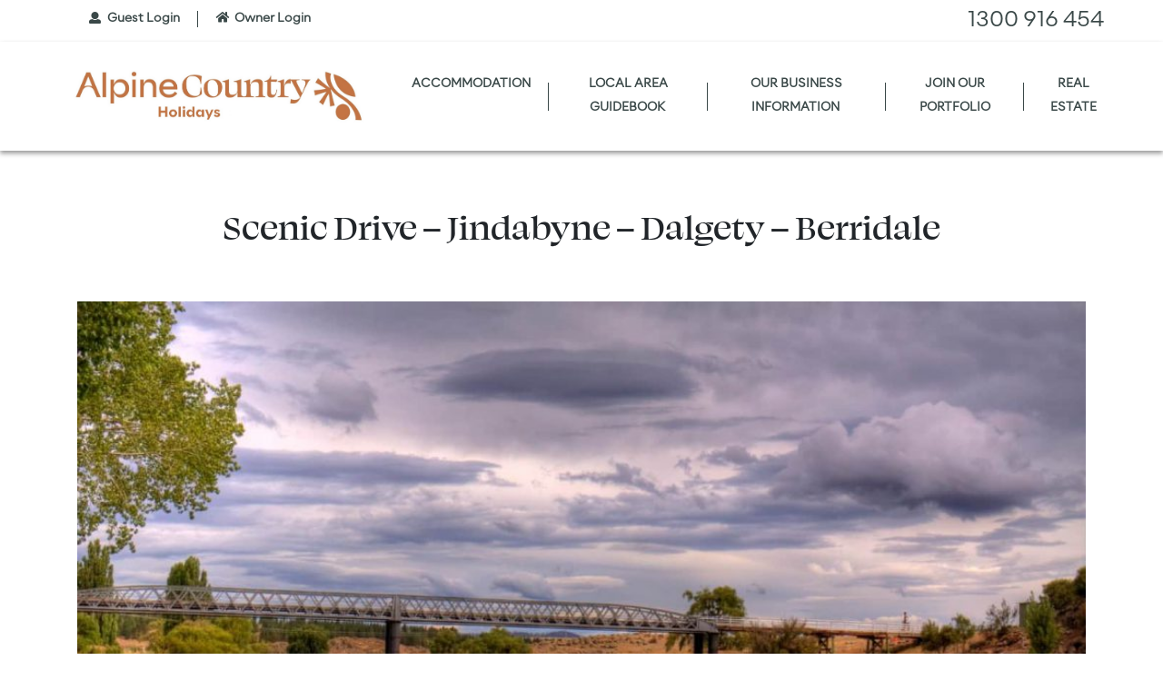

--- FILE ---
content_type: text/html; charset=UTF-8
request_url: https://alpinecountryholidays.com.au/attractions/scenic-drive-jindabyne-dalgety-berridale/
body_size: 10805
content:
<!DOCTYPE html>
<html lang="en-AU">

<head>
    <meta charset="UTF-8">
    <meta name="viewport" content="width=device-width, initial-scale=1, shrink-to-fit=no">
    <link rel="profile" href="http://gmpg.org/xfn/11">
    <meta name='robots' content='index, follow, max-image-preview:large, max-snippet:-1, max-video-preview:-1' />

	<!-- This site is optimized with the Yoast SEO plugin v26.8 - https://yoast.com/product/yoast-seo-wordpress/ -->
	<title>Scenic Drive - Jindabyne - Dalgety - Berridale - Alpine Country Holidays</title>
	<link rel="canonical" href="https://alpinecountryholidays.com.au/attractions/scenic-drive-jindabyne-dalgety-berridale/" />
	<meta property="og:locale" content="en_US" />
	<meta property="og:type" content="article" />
	<meta property="og:title" content="Scenic Drive - Jindabyne - Dalgety - Berridale - Alpine Country Holidays" />
	<meta property="og:description" content="[...]Read More... from Scenic Drive &#8211; Jindabyne &#8211; Dalgety &#8211; Berridale" />
	<meta property="og:url" content="https://alpinecountryholidays.com.au/attractions/scenic-drive-jindabyne-dalgety-berridale/" />
	<meta property="og:site_name" content="Alpine Country Holidays" />
	<meta property="article:publisher" content="https://www.facebook.com/AlpineCountryHolidays" />
	<meta property="article:modified_time" content="2021-02-14T18:18:22+00:00" />
	<meta property="og:image" content="https://alpinecountryholidays.com.au/wp-content/uploads/2020/10/Dalgety-bridge-nsw-1400x788-min.jpg" />
	<meta property="og:image:width" content="1400" />
	<meta property="og:image:height" content="788" />
	<meta property="og:image:type" content="image/jpeg" />
	<meta name="twitter:card" content="summary_large_image" />
	<meta name="twitter:site" content="@alpine_country" />
	<script type="application/ld+json" class="yoast-schema-graph">{
	    "@context": "https://schema.org",
	    "@graph": [
	        {
	            "@type": "WebPage",
	            "@id": "https://alpinecountryholidays.com.au/attractions/scenic-drive-jindabyne-dalgety-berridale/",
	            "url": "https://alpinecountryholidays.com.au/attractions/scenic-drive-jindabyne-dalgety-berridale/",
	            "name": "Scenic Drive - Jindabyne - Dalgety - Berridale - Alpine Country Holidays",
	            "isPartOf": {
	                "@id": "https://alpinecountryholidays.com.au/#website"
	            },
	            "primaryImageOfPage": {
	                "@id": "https://alpinecountryholidays.com.au/attractions/scenic-drive-jindabyne-dalgety-berridale/#primaryimage"
	            },
	            "image": {
	                "@id": "https://alpinecountryholidays.com.au/attractions/scenic-drive-jindabyne-dalgety-berridale/#primaryimage"
	            },
	            "thumbnailUrl": "https://alpinecountryholidays.com.au/wp-content/uploads/2020/10/Dalgety-bridge-nsw-1400x788-min.jpg",
	            "datePublished": "2020-10-08T00:38:12+00:00",
	            "dateModified": "2021-02-14T18:18:22+00:00",
	            "breadcrumb": {
	                "@id": "https://alpinecountryholidays.com.au/attractions/scenic-drive-jindabyne-dalgety-berridale/#breadcrumb"
	            },
	            "inLanguage": "en-AU",
	            "potentialAction": [
	                {
	                    "@type": "ReadAction",
	                    "target": [
	                        "https://alpinecountryholidays.com.au/attractions/scenic-drive-jindabyne-dalgety-berridale/"
	                    ]
	                }
	            ]
	        },
	        {
	            "@type": "ImageObject",
	            "inLanguage": "en-AU",
	            "@id": "https://alpinecountryholidays.com.au/attractions/scenic-drive-jindabyne-dalgety-berridale/#primaryimage",
	            "url": "https://alpinecountryholidays.com.au/wp-content/uploads/2020/10/Dalgety-bridge-nsw-1400x788-min.jpg",
	            "contentUrl": "https://alpinecountryholidays.com.au/wp-content/uploads/2020/10/Dalgety-bridge-nsw-1400x788-min.jpg",
	            "width": 1400,
	            "height": 788,
	            "caption": "Dalgety Bridge"
	        },
	        {
	            "@type": "BreadcrumbList",
	            "@id": "https://alpinecountryholidays.com.au/attractions/scenic-drive-jindabyne-dalgety-berridale/#breadcrumb",
	            "itemListElement": [
	                {
	                    "@type": "ListItem",
	                    "position": 1,
	                    "name": "Home",
	                    "item": "https://alpinecountryholidays.com.au/"
	                },
	                {
	                    "@type": "ListItem",
	                    "position": 2,
	                    "name": "Attractions",
	                    "item": "https://alpinecountryholidays.com.au/attractions/"
	                },
	                {
	                    "@type": "ListItem",
	                    "position": 3,
	                    "name": "Scenic Drive &#8211; Jindabyne &#8211; Dalgety &#8211; Berridale"
	                }
	            ]
	        },
	        {
	            "@type": "WebSite",
	            "@id": "https://alpinecountryholidays.com.au/#website",
	            "url": "https://alpinecountryholidays.com.au/",
	            "name": "Alpine Country Holidays",
	            "description": "Jindabyne - Crackenback &amp; Thredbo Accommodation Specialists",
	            "publisher": {
	                "@id": "https://alpinecountryholidays.com.au/#organization"
	            },
	            "potentialAction": [
	                {
	                    "@type": "SearchAction",
	                    "target": {
	                        "@type": "EntryPoint",
	                        "urlTemplate": "https://alpinecountryholidays.com.au/?s={search_term_string}"
	                    },
	                    "query-input": {
	                        "@type": "PropertyValueSpecification",
	                        "valueRequired": true,
	                        "valueName": "search_term_string"
	                    }
	                }
	            ],
	            "inLanguage": "en-AU"
	        },
	        {
	            "@type": "Organization",
	            "@id": "https://alpinecountryholidays.com.au/#organization",
	            "name": "Alpine Country Holidays",
	            "url": "https://alpinecountryholidays.com.au/",
	            "logo": {
	                "@type": "ImageObject",
	                "inLanguage": "en-AU",
	                "@id": "https://alpinecountryholidays.com.au/#/schema/logo/image/",
	                "url": "https://alpinecountryholidays.com.au/wp-content/uploads/2023/01/ACH-Logo-with-formaslly-SEH-1420.png",
	                "contentUrl": "https://alpinecountryholidays.com.au/wp-content/uploads/2023/01/ACH-Logo-with-formaslly-SEH-1420.png",
	                "width": 1024,
	                "height": 234,
	                "caption": "Alpine Country Holidays"
	            },
	            "image": {
	                "@id": "https://alpinecountryholidays.com.au/#/schema/logo/image/"
	            },
	            "sameAs": [
	                "https://www.facebook.com/AlpineCountryHolidays",
	                "https://x.com/alpine_country",
	                "https://www.instagram.com/AlpineCountryHolidays/"
	            ]
	        }
	    ]
	}</script>
	<!-- / Yoast SEO plugin. -->


<link rel='dns-prefetch' href='//cdn.jsdelivr.net' />
<link rel='dns-prefetch' href='//maps.googleapis.com' />
<link rel='dns-prefetch' href='//unpkg.com' />
<link rel='dns-prefetch' href='//cdnjs.cloudflare.com' />
<link rel='dns-prefetch' href='//www.googletagmanager.com' />
<link rel="alternate" type="application/rss+xml" title="Alpine Country Holidays &raquo; Feed" href="https://alpinecountryholidays.com.au/feed/" />
<link rel="alternate" type="application/rss+xml" title="Alpine Country Holidays &raquo; Comments Feed" href="https://alpinecountryholidays.com.au/comments/feed/" />
<link rel="alternate" title="oEmbed (JSON)" type="application/json+oembed" href="https://alpinecountryholidays.com.au/wp-json/oembed/1.0/embed?url=https%3A%2F%2Falpinecountryholidays.com.au%2Fattractions%2Fscenic-drive-jindabyne-dalgety-berridale%2F" />
<link rel="alternate" title="oEmbed (XML)" type="text/xml+oembed" href="https://alpinecountryholidays.com.au/wp-json/oembed/1.0/embed?url=https%3A%2F%2Falpinecountryholidays.com.au%2Fattractions%2Fscenic-drive-jindabyne-dalgety-berridale%2F&#038;format=xml" />
<style id='wp-img-auto-sizes-contain-inline-css'>
img:is([sizes=auto i],[sizes^="auto," i]){contain-intrinsic-size:3000px 1500px}
/*# sourceURL=wp-img-auto-sizes-contain-inline-css */
</style>
<style id='wp-emoji-styles-inline-css'>

	img.wp-smiley, img.emoji {
		display: inline !important;
		border: none !important;
		box-shadow: none !important;
		height: 1em !important;
		width: 1em !important;
		margin: 0 0.07em !important;
		vertical-align: -0.1em !important;
		background: none !important;
		padding: 0 !important;
	}
/*# sourceURL=wp-emoji-styles-inline-css */
</style>
<style id='wp-block-library-inline-css'>
:root{--wp-block-synced-color:#7a00df;--wp-block-synced-color--rgb:122,0,223;--wp-bound-block-color:var(--wp-block-synced-color);--wp-editor-canvas-background:#ddd;--wp-admin-theme-color:#007cba;--wp-admin-theme-color--rgb:0,124,186;--wp-admin-theme-color-darker-10:#006ba1;--wp-admin-theme-color-darker-10--rgb:0,107,160.5;--wp-admin-theme-color-darker-20:#005a87;--wp-admin-theme-color-darker-20--rgb:0,90,135;--wp-admin-border-width-focus:2px}@media (min-resolution:192dpi){:root{--wp-admin-border-width-focus:1.5px}}.wp-element-button{cursor:pointer}:root .has-very-light-gray-background-color{background-color:#eee}:root .has-very-dark-gray-background-color{background-color:#313131}:root .has-very-light-gray-color{color:#eee}:root .has-very-dark-gray-color{color:#313131}:root .has-vivid-green-cyan-to-vivid-cyan-blue-gradient-background{background:linear-gradient(135deg,#00d084,#0693e3)}:root .has-purple-crush-gradient-background{background:linear-gradient(135deg,#34e2e4,#4721fb 50%,#ab1dfe)}:root .has-hazy-dawn-gradient-background{background:linear-gradient(135deg,#faaca8,#dad0ec)}:root .has-subdued-olive-gradient-background{background:linear-gradient(135deg,#fafae1,#67a671)}:root .has-atomic-cream-gradient-background{background:linear-gradient(135deg,#fdd79a,#004a59)}:root .has-nightshade-gradient-background{background:linear-gradient(135deg,#330968,#31cdcf)}:root .has-midnight-gradient-background{background:linear-gradient(135deg,#020381,#2874fc)}:root{--wp--preset--font-size--normal:16px;--wp--preset--font-size--huge:42px}.has-regular-font-size{font-size:1em}.has-larger-font-size{font-size:2.625em}.has-normal-font-size{font-size:var(--wp--preset--font-size--normal)}.has-huge-font-size{font-size:var(--wp--preset--font-size--huge)}.has-text-align-center{text-align:center}.has-text-align-left{text-align:left}.has-text-align-right{text-align:right}.has-fit-text{white-space:nowrap!important}#end-resizable-editor-section{display:none}.aligncenter{clear:both}.items-justified-left{justify-content:flex-start}.items-justified-center{justify-content:center}.items-justified-right{justify-content:flex-end}.items-justified-space-between{justify-content:space-between}.screen-reader-text{border:0;clip-path:inset(50%);height:1px;margin:-1px;overflow:hidden;padding:0;position:absolute;width:1px;word-wrap:normal!important}.screen-reader-text:focus{background-color:#ddd;clip-path:none;color:#444;display:block;font-size:1em;height:auto;left:5px;line-height:normal;padding:15px 23px 14px;text-decoration:none;top:5px;width:auto;z-index:100000}html :where(.has-border-color){border-style:solid}html :where([style*=border-top-color]){border-top-style:solid}html :where([style*=border-right-color]){border-right-style:solid}html :where([style*=border-bottom-color]){border-bottom-style:solid}html :where([style*=border-left-color]){border-left-style:solid}html :where([style*=border-width]){border-style:solid}html :where([style*=border-top-width]){border-top-style:solid}html :where([style*=border-right-width]){border-right-style:solid}html :where([style*=border-bottom-width]){border-bottom-style:solid}html :where([style*=border-left-width]){border-left-style:solid}html :where(img[class*=wp-image-]){height:auto;max-width:100%}:where(figure){margin:0 0 1em}html :where(.is-position-sticky){--wp-admin--admin-bar--position-offset:var(--wp-admin--admin-bar--height,0px)}@media screen and (max-width:600px){html :where(.is-position-sticky){--wp-admin--admin-bar--position-offset:0px}}

/*# sourceURL=wp-block-library-inline-css */
</style>
<style id='classic-theme-styles-inline-css'>
/*! This file is auto-generated */
.wp-block-button__link{color:#fff;background-color:#32373c;border-radius:9999px;box-shadow:none;text-decoration:none;padding:calc(.667em + 2px) calc(1.333em + 2px);font-size:1.125em}.wp-block-file__button{background:#32373c;color:#fff;text-decoration:none}
/*# sourceURL=/wp-includes/css/classic-themes.min.css */
</style>
<link rel='stylesheet' id='contact-form-7-css' href='https://alpinecountryholidays.com.au/wp-content/plugins/contact-form-7/includes/css/styles.css?ver=6.1.4' media='all' />
<link rel='stylesheet' id='child-understrap-styles-css' href='https://alpinecountryholidays.com.au/wp-content/themes/alpinecountryholidays/css/child-theme.min.css?ver=1673488782' media='' />
<link rel='stylesheet' id='alpinecountryholidays-css' href='https://alpinecountryholidays.com.au/wp-content/themes/alpinecountryholidays/css/style.css?ver=1742531324' media='' />
<link rel='stylesheet' id='jquery-prettyphoto-css-css' href='https://alpinecountryholidays.com.au/wp-content/themes/alpinecountryholidays/css/prettyPhoto.css?ver=6.9' media='all' />
<link rel='stylesheet' id='jQueryUI-css-css' href='https://alpinecountryholidays.com.au/wp-content/themes/alpinecountryholidays/homhero/js/jquery-ui-1.12.1/jquery-ui.min.css?ver=6.9' media='all' />
<link rel='stylesheet' id='lightbox-styles-css' href='//cdnjs.cloudflare.com/ajax/libs/lightbox2/2.11.3/css/lightbox.css?ver=6.9' media='all' />
<script src="https://cdn.jsdelivr.net/npm/bootstrap@5.0.2/dist/js/bootstrap.min.js?ver=6.9" id="wp-bootstrap-starter-bootstrapjs-js"></script>
<script src="https://alpinecountryholidays.com.au/wp-includes/js/jquery/jquery.min.js?ver=3.7.1" id="jquery-core-js"></script>
<script src="https://alpinecountryholidays.com.au/wp-includes/js/jquery/jquery-migrate.min.js?ver=3.4.1" id="jquery-migrate-js"></script>
<script src="https://maps.googleapis.com/maps/api/js?key=AIzaSyByoYthMQZgbOCYG7SVO4vcO9GIwZDx7p4&amp;ver=6.9" id="googlemaps-js"></script>
<script src="https://unpkg.com/@googlemaps/markerclustererplus/dist/index.min.js?ver=6.9" id="markerclustererplus-js"></script>
<script src="https://alpinecountryholidays.com.au/wp-content/themes/alpinecountryholidays/js/child-theme.min.js?ver=1673488782" id="child-understrap-scripts-js"></script>
<script src="https://alpinecountryholidays.com.au/wp-content/themes/alpinecountryholidays/js/jquery.prettyPhoto.min.js?ver=6.9" id="jquery-prettyphoto-js-js"></script>
<script src="https://alpinecountryholidays.com.au/wp-content/themes/alpinecountryholidays/homhero/js/common.js?ver=1742531372" id="common-homhero-js"></script>
<script src="https://alpinecountryholidays.com.au/wp-content/themes/alpinecountryholidays/homhero/js/google-maps.js?ver=1673488782" id="google-maps-homhero-js"></script>
<link rel="https://api.w.org/" href="https://alpinecountryholidays.com.au/wp-json/" /><link rel="alternate" title="JSON" type="application/json" href="https://alpinecountryholidays.com.au/wp-json/wp/v2/attractions/1832" /><link rel="EditURI" type="application/rsd+xml" title="RSD" href="https://alpinecountryholidays.com.au/xmlrpc.php?rsd" />
<meta name="generator" content="WordPress 6.9" />
<link rel='shortlink' href='https://alpinecountryholidays.com.au/?p=1832' />
<meta name="generator" content="Site Kit by Google 1.168.0" />
<!--BEGIN: TRACKING CODE MANAGER (v2.5.0) BY INTELLYWP.COM IN HEAD//-->
<!-- Google Tag Manager -->
<script>(function(w,d,s,l,i){w[l]=w[l]||[];w[l].push({'gtm.start':
new Date().getTime(),event:'gtm.js'});var f=d.getElementsByTagName(s)[0],
j=d.createElement(s),dl=l!='dataLayer'?'&l='+l:'';j.async=true;j.src=
'https://www.googletagmanager.com/gtm.js?id='+i+dl;f.parentNode.insertBefore(j,f);
})(window,document,'script','dataLayer','GTM-K6F2W7RX');</script>
<!-- End Google Tag Manager -->
<!--END: https://wordpress.org/plugins/tracking-code-manager IN HEAD//--><meta name="mobile-web-app-capable" content="yes">
<meta name="apple-mobile-web-app-capable" content="yes">
<meta name="apple-mobile-web-app-title" content="Alpine Country Holidays - Jindabyne - Crackenback &amp; Thredbo Accommodation Specialists">
<link rel="icon" href="https://alpinecountryholidays.com.au/wp-content/uploads/2023/02/cropped-Publication1-1-32x32.jpg" sizes="32x32" />
<link rel="icon" href="https://alpinecountryholidays.com.au/wp-content/uploads/2023/02/cropped-Publication1-1-192x192.jpg" sizes="192x192" />
<link rel="apple-touch-icon" href="https://alpinecountryholidays.com.au/wp-content/uploads/2023/02/cropped-Publication1-1-180x180.jpg" />
<meta name="msapplication-TileImage" content="https://alpinecountryholidays.com.au/wp-content/uploads/2023/02/cropped-Publication1-1-270x270.jpg" />
		<style id="wp-custom-css">
			.videoText h5 {
	color: yellow;
}		</style>
		    <link href="https://fonts.googleapis.com/css?family=Lato:300,400,700|Playfair+Display:400,500,700&display=swap"
        rel="stylesheet">
    <link href="https://use.fontawesome.com/releases/v5.0.7/css/all.css" rel="stylesheet">

<!-- Google tag (gtag.js) -->
<script async src="https://www.googletagmanager.com/gtag/js?id=G-WGWGDJVG82"></script>
<script>
  window.dataLayer = window.dataLayer || [];
  function gtag(){dataLayer.push(arguments);}
  gtag('js', new Date());

  gtag('config', 'G-WGWGDJVG82');
</script>
<!-- Begin Constant Contact Active Forms -->

<script> var _ctct_m = "fed522df504d449a346990c55b100f27"; </script>

<script id="signupScript" src="//static.ctctcdn.com/js/signup-form-widget/current/signup-form-widget.min.js" async defer></script>

<!-- End Constant Contact Active Forms -->
</head>

<body class="wp-singular attractions-template-default single single-attractions postid-1832 wp-embed-responsive wp-theme-understrap wp-child-theme-alpinecountryholidays group-blog understrap-has-sidebar" itemscope itemtype="http://schema.org/WebSite">
    
<!--BEGIN: TRACKING CODE MANAGER (v2.5.0) BY INTELLYWP.COM IN BODY//-->
<!-- Google Tag Manager (noscript) -->
<noscript><iframe src="https://www.googletagmanager.com/ns.html?id=GTM-K6F2W7RX" height="0" width="0"></iframe></noscript>
<!-- End Google Tag Manager (noscript) -->
<!--END: https://wordpress.org/plugins/tracking-code-manager IN BODY//-->        <div class="site" id="page">

           <!-- ******************* The Navbar Area ******************* -->
        <div id="wrapper-navbar" class="fixed-top">

            <a class="skip-link sr-only sr-only-focusable"
                href="#content">Skip to content</a>

                        <div class="top-menu">
                <div class="container">
                    <div class="row justify-content-end">
                        <div class="col-md-12">
                            <div class="row">
                                <div class="col-md-6 pl-sm-5  text-left">
                                    <div id="navbarNavTop" class="menu-admin-menu-container"><ul id="user-menu" class="navbar-nav navbar-expand-md"><li itemscope="itemscope" itemtype="https://www.schema.org/SiteNavigationElement" id="menu-item-18" class="guest-login menu-item menu-item-type-custom menu-item-object-custom menu-item-18 nav-item"><a title="Guest Login" href="https://checkin.homhero.com.au/#&#038;snowescapes" class="nav-link">Guest Login</a></li>
<li itemscope="itemscope" itemtype="https://www.schema.org/SiteNavigationElement" id="menu-item-19" class="owner-login menu-item menu-item-type-custom menu-item-object-custom menu-item-19 nav-item"><a title="Owner Login" href="https://owners.homhero.com.au/auth/login?returnUrl=%2F" class="nav-link">Owner Login</a></li>
</ul></div>                                </div>
                                <div class="col-md-6 text-md-right">
                                                                        <a href="tel:1300 916 454" class="phoneNumber">
                                        1300 916 454 </a>
                                </div>
                            </div>
                        </div>
                    </div>
                </div>
            </div>
                        <div class="navigation-wrap bg-primary start-header start-style ">
                <div class="container header">
                    <div class="row">
                        <div class="col-12">
                            <nav class="navbar navbar-expand-lg navbar-light">

                                
                                <a class="navbar-brand" href="https://alpinecountryholidays.com.au/"><img
                                        src="https://alpinecountryholidays.com.au/wp-content/uploads/2023/01/ACP-Holidays-2.jpg" alt=""></a>

                                <button class="navbar-toggler" type="button" data-toggle="collapse"
                                    data-target="#navbarMainMenu" aria-controls="navbarMainMenu" aria-expanded="false"
                                    aria-label="Toggle navigation">
                                    <span class="navbar-toggler-icon"></span>
                                </button>
                                <div class="collapse navbar-collapse" id="navbarMainMenu">
                                    <div id="navbarNavDropdown" class="menu-main-menu-container"><ul id="main-menu" class="navbar-nav m-right"><li itemscope="itemscope" itemtype="https://www.schema.org/SiteNavigationElement" id="menu-item-2055" class="menu-item menu-item-type-post_type menu-item-object-page menu-item-has-children dropdown menu-item-2055 nav-item"><a title="ACCOMMODATION" href="#" data-toggle="dropdown" data-bs-toggle="dropdown" aria-haspopup="true" aria-expanded="false" class="dropdown-toggle nav-link" id="menu-item-dropdown-2055">ACCOMMODATION</a>
<ul class="dropdown-menu" aria-labelledby="menu-item-dropdown-2055" >
	<li itemscope="itemscope" itemtype="https://www.schema.org/SiteNavigationElement" id="menu-item-2354" class="menu-item menu-item-type-post_type menu-item-object-page menu-item-2354 nav-item"><a title="Jindabyne" href="https://alpinecountryholidays.com.au/jindabyne/" class="dropdown-item">Jindabyne</a></li>
	<li itemscope="itemscope" itemtype="https://www.schema.org/SiteNavigationElement" id="menu-item-2355" class="menu-item menu-item-type-post_type menu-item-object-page menu-item-2355 nav-item"><a title="Thredbo Village | Lake Crackenback" href="https://alpinecountryholidays.com.au/crackenback/" class="dropdown-item">Thredbo Village | Lake Crackenback</a></li>
	<li itemscope="itemscope" itemtype="https://www.schema.org/SiteNavigationElement" id="menu-item-2353" class="menu-item menu-item-type-post_type menu-item-object-page menu-item-2353 nav-item"><a title="East Jindabyne | Tyrolean Village" href="https://alpinecountryholidays.com.au/tyrolean-village/" class="dropdown-item">East Jindabyne | Tyrolean Village</a></li>
	<li itemscope="itemscope" itemtype="https://www.schema.org/SiteNavigationElement" id="menu-item-3836" class="menu-item menu-item-type-post_type menu-item-object-page menu-item-3836 nav-item"><a title="Townhouses" href="https://alpinecountryholidays.com.au/townhouses/" class="dropdown-item">Townhouses</a></li>
	<li itemscope="itemscope" itemtype="https://www.schema.org/SiteNavigationElement" id="menu-item-3837" class="menu-item menu-item-type-post_type menu-item-object-page menu-item-3837 nav-item"><a title="Apartments" href="https://alpinecountryholidays.com.au/apartments/" class="dropdown-item">Apartments</a></li>
	<li itemscope="itemscope" itemtype="https://www.schema.org/SiteNavigationElement" id="menu-item-2558" class="menu-item menu-item-type-post_type menu-item-object-page menu-item-2558 nav-item"><a title="View All Properties" href="https://alpinecountryholidays.com.au/search/" class="dropdown-item">View All Properties</a></li>
</ul>
</li>
<li itemscope="itemscope" itemtype="https://www.schema.org/SiteNavigationElement" id="menu-item-170" class="menu-item menu-item-type-post_type menu-item-object-page menu-item-has-children dropdown menu-item-170 nav-item"><a title="LOCAL AREA GUIDEBOOK" href="#" data-toggle="dropdown" data-bs-toggle="dropdown" aria-haspopup="true" aria-expanded="false" class="dropdown-toggle nav-link" id="menu-item-dropdown-170">LOCAL AREA GUIDEBOOK</a>
<ul class="dropdown-menu" aria-labelledby="menu-item-dropdown-170" >
	<li itemscope="itemscope" itemtype="https://www.schema.org/SiteNavigationElement" id="menu-item-326" class="menu-item menu-item-type-post_type menu-item-object-page menu-item-326 nav-item"><a title="Local Area Guidebook" href="https://alpinecountryholidays.com.au/local-area/" class="dropdown-item">Local Area Guidebook</a></li>
	<li itemscope="itemscope" itemtype="https://www.schema.org/SiteNavigationElement" id="menu-item-2867" class="menu-item menu-item-type-post_type menu-item-object-page menu-item-2867 nav-item"><a title="Mountain Resort Information" href="https://alpinecountryholidays.com.au/snowy-mountain-resorts/" class="dropdown-item">Mountain Resort Information</a></li>
	<li itemscope="itemscope" itemtype="https://www.schema.org/SiteNavigationElement" id="menu-item-341" class="menu-item menu-item-type-post_type menu-item-object-page menu-item-341 nav-item"><a title="Winter Snow Guide" href="https://alpinecountryholidays.com.au/snow-guide/" class="dropdown-item">Winter Snow Guide</a></li>
	<li itemscope="itemscope" itemtype="https://www.schema.org/SiteNavigationElement" id="menu-item-347" class="menu-item menu-item-type-post_type menu-item-object-page menu-item-347 nav-item"><a title="Hiking Information" href="https://alpinecountryholidays.com.au/hiking/" class="dropdown-item">Hiking Information</a></li>
	<li itemscope="itemscope" itemtype="https://www.schema.org/SiteNavigationElement" id="menu-item-430" class="menu-item menu-item-type-post_type menu-item-object-page menu-item-430 nav-item"><a title="Biking Information" href="https://alpinecountryholidays.com.au/biking/" class="dropdown-item">Biking Information</a></li>
	<li itemscope="itemscope" itemtype="https://www.schema.org/SiteNavigationElement" id="menu-item-1076" class="menu-item menu-item-type-post_type menu-item-object-page menu-item-1076 nav-item"><a title="Winter Backcountry Information" href="https://alpinecountryholidays.com.au/backcountry-tours/" class="dropdown-item">Winter Backcountry Information</a></li>
	<li itemscope="itemscope" itemtype="https://www.schema.org/SiteNavigationElement" id="menu-item-2784" class="menu-item menu-item-type-post_type menu-item-object-page current_page_parent menu-item-2784 nav-item"><a title="Blog" href="https://alpinecountryholidays.com.au/blog/" class="dropdown-item">Blog</a></li>
</ul>
</li>
<li itemscope="itemscope" itemtype="https://www.schema.org/SiteNavigationElement" id="menu-item-308" class="menu-item menu-item-type-post_type menu-item-object-page menu-item-has-children dropdown menu-item-308 nav-item"><a title="OUR BUSINESS INFORMATION" href="#" data-toggle="dropdown" data-bs-toggle="dropdown" aria-haspopup="true" aria-expanded="false" class="dropdown-toggle nav-link" id="menu-item-dropdown-308">OUR BUSINESS INFORMATION</a>
<ul class="dropdown-menu" aria-labelledby="menu-item-dropdown-308" >
	<li itemscope="itemscope" itemtype="https://www.schema.org/SiteNavigationElement" id="menu-item-435" class="menu-item menu-item-type-post_type menu-item-object-page menu-item-435 nav-item"><a title="Our Team" href="https://alpinecountryholidays.com.au/about-us/" class="dropdown-item">Our Team</a></li>
	<li itemscope="itemscope" itemtype="https://www.schema.org/SiteNavigationElement" id="menu-item-451" class="menu-item menu-item-type-post_type menu-item-object-page menu-item-451 nav-item"><a title="Contact Information" href="https://alpinecountryholidays.com.au/contact-information/" class="dropdown-item">Contact Information</a></li>
	<li itemscope="itemscope" itemtype="https://www.schema.org/SiteNavigationElement" id="menu-item-509" class="menu-item menu-item-type-post_type menu-item-object-page menu-item-509 nav-item"><a title="Cancellation Policy | Conditions of Occupancy" href="https://alpinecountryholidays.com.au/terms-conditions/" class="dropdown-item">Cancellation Policy | Conditions of Occupancy</a></li>
	<li itemscope="itemscope" itemtype="https://www.schema.org/SiteNavigationElement" id="menu-item-493" class="menu-item menu-item-type-post_type menu-item-object-page menu-item-493 nav-item"><a title="FAQ&#039;S" href="https://alpinecountryholidays.com.au/frequently-asked-questions/" class="dropdown-item">FAQ&#8217;S</a></li>
	<li itemscope="itemscope" itemtype="https://www.schema.org/SiteNavigationElement" id="menu-item-498" class="menu-item menu-item-type-post_type menu-item-object-page menu-item-498 nav-item"><a title="Privacy Policy" href="https://alpinecountryholidays.com.au/privacy-policy-2/" class="dropdown-item">Privacy Policy</a></li>
	<li itemscope="itemscope" itemtype="https://www.schema.org/SiteNavigationElement" id="menu-item-2069" class="menu-item menu-item-type-post_type menu-item-object-page menu-item-2069 nav-item"><a title="NSW Code of Conduct" href="https://alpinecountryholidays.com.au/nsw-code-of-conduct/" class="dropdown-item">NSW Code of Conduct</a></li>
</ul>
</li>
<li itemscope="itemscope" itemtype="https://www.schema.org/SiteNavigationElement" id="menu-item-307" class="menu-item menu-item-type-post_type menu-item-object-page menu-item-307 nav-item"><a title="JOIN OUR PORTFOLIO" href="https://alpinecountryholidays.com.au/property-management-services/" class="nav-link">JOIN OUR PORTFOLIO</a></li>
<li itemscope="itemscope" itemtype="https://www.schema.org/SiteNavigationElement" id="menu-item-3855" class="menu-item menu-item-type-custom menu-item-object-custom menu-item-3855 nav-item"><a title="REAL ESTATE" target="_blank" rel="noopener noreferrer" href="https://alpinecountryproperties.com.au/" class="nav-link">REAL ESTATE</a></li>
</ul></div>                                </div>
                            </nav>
                        </div>
                    </div>
                </div>
                <div class="clearfix"></div>
            </div>

        </div><!-- #wrapper-navbar end -->
<div id="page-wrapper" class="attraction-main attraction-single" style="margin-top: 166px; padding-top: 60px;">
	<main id="main" class="site-main" role="main">
		<section class="main-title">
    	<div class="container">
    		<div class="row">
 				<div class="col-md-12">
 					<h1>Scenic Drive &#8211; Jindabyne &#8211; Dalgety &#8211; Berridale</h1>
 				</div>
				 			</div>
    	</div>
    </section>
    <section class="single-attraction-sec">
		<div class="container">
			<div class="row">
					<div class="col-md-12">
		    		<div class="feature-img-block">
		    			<img src="https://alpinecountryholidays.com.au/wp-content/uploads/2020/10/Dalgety-bridge-nsw-1400x788-min-1024x576.jpg">
		    		</div>
		    		<div class="content-area">
		    			<p>Highlights – Cross the Snowy River at Dalgety &amp; stop for a swim</p>
<p>Have a drink or lunch in the Dalgety Pub or let us arrange a picnic lunch or delicious grazing plate for the trip!</p>
<p>Take a quick tour of the Dalgety backstreets including the Old Courthouse on the hill</p>
<p>Drive through the open plains &amp; sheep country of the Monaro to Berridale</p>
<p>Visit the shops &amp; galleries at Berridale before returning to Jindabyne</p>
<p>Distance – 85klms round trip [all year]</p>
<p>Driving Time – 1.5 hours</p>
		    		</div>
		    	</div>
		    </div>
		</div>
	</section>

	
	
</div><!-- #single-wrapper -->



<div class="wrapper text-left" id="wrapper-footer">

    <div class="container">

        <div class="row">

            <div class="col-md-5">

                <div class="site-info">

                    
                                        <a href="https://alpinecountryholidays.com.au/">
                        <img src="https://alpinecountryholidays.com.au/wp-content/uploads/2023/01/ACP-Holidays-2.jpg" alt="" />
                    </a>
                    
                    <div class="companyDetails">
                        <div class="mb-3"> <span> Snow Escape Holidays Pty Ltd T/As <br> Alpine Country Holidays </span> </div>
                        <div class="mb-4"> Shop 1 Razorback Plaza, 1 Gippsland Street <br/>
Jindabyne, N.S.W 2627
Australia </div>
                        <div class="mb-4"> <span>Lic. No:</span> 1678681 </div>
                        <div> <span> Toll Free: </span> <a href="tel:1300 916 454">
                                1300 916 454 </a> </div>
                        <div> <span> Local: </span> <a href="tel:02 6456 1991">
                                02 6456 1991 </a> </div>
                        <div> <span> Fax: </span> 02 6457 2472 </div>
                        <div> <span> Email: </span> <a href="mailto:hello@alpinech.com.au">
                                hello@alpinech.com.au </a> </div>
                    </div>

                </div><!-- .site-info -->

            </div>
            <!--col end -->

            <div class="col-md-3">
                <div class="quick-info">

                    <h5> Quick Links </h5>

                    <div class="quickLinks">
                        <div id="footerNavDropdown" class="menu-quick-links-container"><ul id="quick-links" class="footer-nav m-auto"><li itemscope="itemscope" itemtype="https://www.schema.org/SiteNavigationElement" id="menu-item-525" class="menu-item menu-item-type-custom menu-item-object-custom menu-item-525 nav-item"><a title="Owner Links" href="https://owners.homhero.com.au/auth/login?returnUrl=%2F" class="nav-link">Owner Links</a></li>
<li itemscope="itemscope" itemtype="https://www.schema.org/SiteNavigationElement" id="menu-item-2503" class="menu-item menu-item-type-post_type menu-item-object-page menu-item-2503 nav-item"><a title="Jindabyne" href="https://alpinecountryholidays.com.au/jindabyne/" class="nav-link">Jindabyne</a></li>
<li itemscope="itemscope" itemtype="https://www.schema.org/SiteNavigationElement" id="menu-item-2502" class="menu-item menu-item-type-post_type menu-item-object-page menu-item-2502 nav-item"><a title="East Jindabyne &amp; Tyrolean Village" href="https://alpinecountryholidays.com.au/tyrolean-village/" class="nav-link">East Jindabyne &#038; Tyrolean Village</a></li>
<li itemscope="itemscope" itemtype="https://www.schema.org/SiteNavigationElement" id="menu-item-2504" class="menu-item menu-item-type-post_type menu-item-object-page menu-item-2504 nav-item"><a title="Thredbo &amp; Crackenback" href="https://alpinecountryholidays.com.au/crackenback/" class="nav-link">Thredbo &#038; Crackenback</a></li>
<li itemscope="itemscope" itemtype="https://www.schema.org/SiteNavigationElement" id="menu-item-527" class="menu-item menu-item-type-post_type menu-item-object-page menu-item-527 nav-item"><a title="Our Team" href="https://alpinecountryholidays.com.au/about-us/" class="nav-link">Our Team</a></li>
<li itemscope="itemscope" itemtype="https://www.schema.org/SiteNavigationElement" id="menu-item-528" class="menu-item menu-item-type-post_type menu-item-object-page menu-item-528 nav-item"><a title="Contact Information" href="https://alpinecountryholidays.com.au/contact-information/" class="nav-link">Contact Information</a></li>
<li itemscope="itemscope" itemtype="https://www.schema.org/SiteNavigationElement" id="menu-item-2785" class="menu-item menu-item-type-post_type menu-item-object-page current_page_parent menu-item-2785 nav-item"><a title="Blog" href="https://alpinecountryholidays.com.au/blog/" class="nav-link">Blog</a></li>
</ul></div>                    </div>

                </div>
            </div>
            <!--col end -->

            <div class="col-md-4">
                <div class="social-info">

                    <h5> Follow Us </h5>

                    
                    <ul class="socialLinks">

                        
                        <li class="socialSlides">

                                                        <a href="https://www.facebook.com/AlpineCountryHolidays/" target="_blank">
                                                                <i class="fab fa-facebook-f" aria-hidden="true"></i>
                                                            </a>
                            

                        </li>

                        
                        <li class="socialSlides">

                                                        <a href="https://www.instagram.com/alpinecountryholidays/" target="_blank">
                                                                <i class="fab fa-instagram" aria-hidden="true"></i>
                                                            </a>
                            

                        </li>

                        
                        <li class="socialSlides">

                                                        <a href="https://www.linkedin.com/company/snow-escape-holidays/?viewAsMember=true" target="_blank">
                                                                <i class="fab fa-linkedin" aria-hidden="true"></i>
                                                            </a>
                            

                        </li>

                        
                    </ul>

                    
                </div>
            </div>
            <!--col end -->
			
        </div><!-- row end -->

    </div><!-- container end -->

</div><!-- wrapper end -->
</div><!-- #page we need this extra closing tag here -->

<script type="speculationrules">
{"prefetch":[{"source":"document","where":{"and":[{"href_matches":"/*"},{"not":{"href_matches":["/wp-*.php","/wp-admin/*","/wp-content/uploads/*","/wp-content/*","/wp-content/plugins/*","/wp-content/themes/alpinecountryholidays/*","/wp-content/themes/understrap/*","/*\\?(.+)"]}},{"not":{"selector_matches":"a[rel~=\"nofollow\"]"}},{"not":{"selector_matches":".no-prefetch, .no-prefetch a"}}]},"eagerness":"conservative"}]}
</script>

<!--Start of Tawk.to Script (0.9.2)-->
<script id="tawk-script" type="text/javascript">
var Tawk_API = Tawk_API || {};
var Tawk_LoadStart=new Date();
(function(){
	var s1 = document.createElement( 'script' ),s0=document.getElementsByTagName( 'script' )[0];
	s1.async = true;
	s1.src = 'https://embed.tawk.to/6722fdc32480f5b4f5968cfe/1ibgaugs3';
	s1.charset = 'UTF-8';
	s1.setAttribute( 'crossorigin','*' );
	s0.parentNode.insertBefore( s1, s0 );
})();
</script>
<!--End of Tawk.to Script (0.9.2)-->

<style id='global-styles-inline-css'>
:root{--wp--preset--aspect-ratio--square: 1;--wp--preset--aspect-ratio--4-3: 4/3;--wp--preset--aspect-ratio--3-4: 3/4;--wp--preset--aspect-ratio--3-2: 3/2;--wp--preset--aspect-ratio--2-3: 2/3;--wp--preset--aspect-ratio--16-9: 16/9;--wp--preset--aspect-ratio--9-16: 9/16;--wp--preset--color--black: #000000;--wp--preset--color--cyan-bluish-gray: #abb8c3;--wp--preset--color--white: #fff;--wp--preset--color--pale-pink: #f78da7;--wp--preset--color--vivid-red: #cf2e2e;--wp--preset--color--luminous-vivid-orange: #ff6900;--wp--preset--color--luminous-vivid-amber: #fcb900;--wp--preset--color--light-green-cyan: #7bdcb5;--wp--preset--color--vivid-green-cyan: #00d084;--wp--preset--color--pale-cyan-blue: #8ed1fc;--wp--preset--color--vivid-cyan-blue: #0693e3;--wp--preset--color--vivid-purple: #9b51e0;--wp--preset--color--blue: #007bff;--wp--preset--color--indigo: #6610f2;--wp--preset--color--purple: #5533ff;--wp--preset--color--pink: #e83e8c;--wp--preset--color--red: #dc3545;--wp--preset--color--orange: #fd7e14;--wp--preset--color--yellow: #ffc107;--wp--preset--color--green: #28a745;--wp--preset--color--teal: #20c997;--wp--preset--color--cyan: #17a2b8;--wp--preset--color--gray: #6c757d;--wp--preset--color--gray-dark: #343a40;--wp--preset--gradient--vivid-cyan-blue-to-vivid-purple: linear-gradient(135deg,rgb(6,147,227) 0%,rgb(155,81,224) 100%);--wp--preset--gradient--light-green-cyan-to-vivid-green-cyan: linear-gradient(135deg,rgb(122,220,180) 0%,rgb(0,208,130) 100%);--wp--preset--gradient--luminous-vivid-amber-to-luminous-vivid-orange: linear-gradient(135deg,rgb(252,185,0) 0%,rgb(255,105,0) 100%);--wp--preset--gradient--luminous-vivid-orange-to-vivid-red: linear-gradient(135deg,rgb(255,105,0) 0%,rgb(207,46,46) 100%);--wp--preset--gradient--very-light-gray-to-cyan-bluish-gray: linear-gradient(135deg,rgb(238,238,238) 0%,rgb(169,184,195) 100%);--wp--preset--gradient--cool-to-warm-spectrum: linear-gradient(135deg,rgb(74,234,220) 0%,rgb(151,120,209) 20%,rgb(207,42,186) 40%,rgb(238,44,130) 60%,rgb(251,105,98) 80%,rgb(254,248,76) 100%);--wp--preset--gradient--blush-light-purple: linear-gradient(135deg,rgb(255,206,236) 0%,rgb(152,150,240) 100%);--wp--preset--gradient--blush-bordeaux: linear-gradient(135deg,rgb(254,205,165) 0%,rgb(254,45,45) 50%,rgb(107,0,62) 100%);--wp--preset--gradient--luminous-dusk: linear-gradient(135deg,rgb(255,203,112) 0%,rgb(199,81,192) 50%,rgb(65,88,208) 100%);--wp--preset--gradient--pale-ocean: linear-gradient(135deg,rgb(255,245,203) 0%,rgb(182,227,212) 50%,rgb(51,167,181) 100%);--wp--preset--gradient--electric-grass: linear-gradient(135deg,rgb(202,248,128) 0%,rgb(113,206,126) 100%);--wp--preset--gradient--midnight: linear-gradient(135deg,rgb(2,3,129) 0%,rgb(40,116,252) 100%);--wp--preset--font-size--small: 13px;--wp--preset--font-size--medium: 20px;--wp--preset--font-size--large: 36px;--wp--preset--font-size--x-large: 42px;--wp--preset--spacing--20: 0.44rem;--wp--preset--spacing--30: 0.67rem;--wp--preset--spacing--40: 1rem;--wp--preset--spacing--50: 1.5rem;--wp--preset--spacing--60: 2.25rem;--wp--preset--spacing--70: 3.38rem;--wp--preset--spacing--80: 5.06rem;--wp--preset--shadow--natural: 6px 6px 9px rgba(0, 0, 0, 0.2);--wp--preset--shadow--deep: 12px 12px 50px rgba(0, 0, 0, 0.4);--wp--preset--shadow--sharp: 6px 6px 0px rgba(0, 0, 0, 0.2);--wp--preset--shadow--outlined: 6px 6px 0px -3px rgb(255, 255, 255), 6px 6px rgb(0, 0, 0);--wp--preset--shadow--crisp: 6px 6px 0px rgb(0, 0, 0);}:where(.is-layout-flex){gap: 0.5em;}:where(.is-layout-grid){gap: 0.5em;}body .is-layout-flex{display: flex;}.is-layout-flex{flex-wrap: wrap;align-items: center;}.is-layout-flex > :is(*, div){margin: 0;}body .is-layout-grid{display: grid;}.is-layout-grid > :is(*, div){margin: 0;}:where(.wp-block-columns.is-layout-flex){gap: 2em;}:where(.wp-block-columns.is-layout-grid){gap: 2em;}:where(.wp-block-post-template.is-layout-flex){gap: 1.25em;}:where(.wp-block-post-template.is-layout-grid){gap: 1.25em;}.has-black-color{color: var(--wp--preset--color--black) !important;}.has-cyan-bluish-gray-color{color: var(--wp--preset--color--cyan-bluish-gray) !important;}.has-white-color{color: var(--wp--preset--color--white) !important;}.has-pale-pink-color{color: var(--wp--preset--color--pale-pink) !important;}.has-vivid-red-color{color: var(--wp--preset--color--vivid-red) !important;}.has-luminous-vivid-orange-color{color: var(--wp--preset--color--luminous-vivid-orange) !important;}.has-luminous-vivid-amber-color{color: var(--wp--preset--color--luminous-vivid-amber) !important;}.has-light-green-cyan-color{color: var(--wp--preset--color--light-green-cyan) !important;}.has-vivid-green-cyan-color{color: var(--wp--preset--color--vivid-green-cyan) !important;}.has-pale-cyan-blue-color{color: var(--wp--preset--color--pale-cyan-blue) !important;}.has-vivid-cyan-blue-color{color: var(--wp--preset--color--vivid-cyan-blue) !important;}.has-vivid-purple-color{color: var(--wp--preset--color--vivid-purple) !important;}.has-black-background-color{background-color: var(--wp--preset--color--black) !important;}.has-cyan-bluish-gray-background-color{background-color: var(--wp--preset--color--cyan-bluish-gray) !important;}.has-white-background-color{background-color: var(--wp--preset--color--white) !important;}.has-pale-pink-background-color{background-color: var(--wp--preset--color--pale-pink) !important;}.has-vivid-red-background-color{background-color: var(--wp--preset--color--vivid-red) !important;}.has-luminous-vivid-orange-background-color{background-color: var(--wp--preset--color--luminous-vivid-orange) !important;}.has-luminous-vivid-amber-background-color{background-color: var(--wp--preset--color--luminous-vivid-amber) !important;}.has-light-green-cyan-background-color{background-color: var(--wp--preset--color--light-green-cyan) !important;}.has-vivid-green-cyan-background-color{background-color: var(--wp--preset--color--vivid-green-cyan) !important;}.has-pale-cyan-blue-background-color{background-color: var(--wp--preset--color--pale-cyan-blue) !important;}.has-vivid-cyan-blue-background-color{background-color: var(--wp--preset--color--vivid-cyan-blue) !important;}.has-vivid-purple-background-color{background-color: var(--wp--preset--color--vivid-purple) !important;}.has-black-border-color{border-color: var(--wp--preset--color--black) !important;}.has-cyan-bluish-gray-border-color{border-color: var(--wp--preset--color--cyan-bluish-gray) !important;}.has-white-border-color{border-color: var(--wp--preset--color--white) !important;}.has-pale-pink-border-color{border-color: var(--wp--preset--color--pale-pink) !important;}.has-vivid-red-border-color{border-color: var(--wp--preset--color--vivid-red) !important;}.has-luminous-vivid-orange-border-color{border-color: var(--wp--preset--color--luminous-vivid-orange) !important;}.has-luminous-vivid-amber-border-color{border-color: var(--wp--preset--color--luminous-vivid-amber) !important;}.has-light-green-cyan-border-color{border-color: var(--wp--preset--color--light-green-cyan) !important;}.has-vivid-green-cyan-border-color{border-color: var(--wp--preset--color--vivid-green-cyan) !important;}.has-pale-cyan-blue-border-color{border-color: var(--wp--preset--color--pale-cyan-blue) !important;}.has-vivid-cyan-blue-border-color{border-color: var(--wp--preset--color--vivid-cyan-blue) !important;}.has-vivid-purple-border-color{border-color: var(--wp--preset--color--vivid-purple) !important;}.has-vivid-cyan-blue-to-vivid-purple-gradient-background{background: var(--wp--preset--gradient--vivid-cyan-blue-to-vivid-purple) !important;}.has-light-green-cyan-to-vivid-green-cyan-gradient-background{background: var(--wp--preset--gradient--light-green-cyan-to-vivid-green-cyan) !important;}.has-luminous-vivid-amber-to-luminous-vivid-orange-gradient-background{background: var(--wp--preset--gradient--luminous-vivid-amber-to-luminous-vivid-orange) !important;}.has-luminous-vivid-orange-to-vivid-red-gradient-background{background: var(--wp--preset--gradient--luminous-vivid-orange-to-vivid-red) !important;}.has-very-light-gray-to-cyan-bluish-gray-gradient-background{background: var(--wp--preset--gradient--very-light-gray-to-cyan-bluish-gray) !important;}.has-cool-to-warm-spectrum-gradient-background{background: var(--wp--preset--gradient--cool-to-warm-spectrum) !important;}.has-blush-light-purple-gradient-background{background: var(--wp--preset--gradient--blush-light-purple) !important;}.has-blush-bordeaux-gradient-background{background: var(--wp--preset--gradient--blush-bordeaux) !important;}.has-luminous-dusk-gradient-background{background: var(--wp--preset--gradient--luminous-dusk) !important;}.has-pale-ocean-gradient-background{background: var(--wp--preset--gradient--pale-ocean) !important;}.has-electric-grass-gradient-background{background: var(--wp--preset--gradient--electric-grass) !important;}.has-midnight-gradient-background{background: var(--wp--preset--gradient--midnight) !important;}.has-small-font-size{font-size: var(--wp--preset--font-size--small) !important;}.has-medium-font-size{font-size: var(--wp--preset--font-size--medium) !important;}.has-large-font-size{font-size: var(--wp--preset--font-size--large) !important;}.has-x-large-font-size{font-size: var(--wp--preset--font-size--x-large) !important;}
/*# sourceURL=global-styles-inline-css */
</style>
<script type="text/javascript">
jQuery(document).ready(function() {

    jQuery("a[data-rel^='prettyPhoto']").prettyPhoto({
        animation_speed: 'fast',
        /* fast/slow/normal */
        slideshow: 2000,
        /* false OR interval time in ms */
        autoplay_slideshow: false,
        /* true/false */
        opacity: 0.80 /* Value between 0 and 1 */
    });

    // jQuery(".single-gallery a[rel^='prettyPhoto']").prettyPhoto();

});
</script>
<script src="https://alpinecountryholidays.com.au/wp-includes/js/dist/hooks.min.js?ver=dd5603f07f9220ed27f1" id="wp-hooks-js"></script>
<script src="https://alpinecountryholidays.com.au/wp-includes/js/dist/i18n.min.js?ver=c26c3dc7bed366793375" id="wp-i18n-js"></script>
<script id="wp-i18n-js-after">
wp.i18n.setLocaleData( { 'text direction\u0004ltr': [ 'ltr' ] } );
//# sourceURL=wp-i18n-js-after
</script>
<script src="https://alpinecountryholidays.com.au/wp-content/plugins/contact-form-7/includes/swv/js/index.js?ver=6.1.4" id="swv-js"></script>
<script id="contact-form-7-js-before">
var wpcf7 = {
    "api": {
        "root": "https:\/\/alpinecountryholidays.com.au\/wp-json\/",
        "namespace": "contact-form-7\/v1"
    }
};
//# sourceURL=contact-form-7-js-before
</script>
<script src="https://alpinecountryholidays.com.au/wp-content/plugins/contact-form-7/includes/js/index.js?ver=6.1.4" id="contact-form-7-js"></script>
<script src="https://alpinecountryholidays.com.au/wp-content/themes/alpinecountryholidays/js/scripts.js?ver=1673488782" id="alpinecountryholidays-js"></script>
<script src="https://alpinecountryholidays.com.au/wp-content/themes/alpinecountryholidays/homhero/js/jquery-ui-1.12.1/jquery-ui.min.js?ver=1.12" id="jQueryUI-scripts-js"></script>
<script src="//cdnjs.cloudflare.com/ajax/libs/lightbox2/2.11.3/js/lightbox.min.js?ver=6.9" id="lightbox-scripts-js"></script>
<script src="//cdn.jsdelivr.net/npm/handlebars@latest/dist/handlebars.js?ver=6.9" id="wp-bootstrap-starter-handlebarsjs-js"></script>
<script src="https://www.google.com/recaptcha/api.js?render=6LdNfF8iAAAAAKqXWKSRxbc_WsSRToPiC4laxEOz&amp;ver=3.0" id="google-recaptcha-js"></script>
<script src="https://alpinecountryholidays.com.au/wp-includes/js/dist/vendor/wp-polyfill.min.js?ver=3.15.0" id="wp-polyfill-js"></script>
<script id="wpcf7-recaptcha-js-before">
var wpcf7_recaptcha = {
    "sitekey": "6LdNfF8iAAAAAKqXWKSRxbc_WsSRToPiC4laxEOz",
    "actions": {
        "homepage": "homepage",
        "contactform": "contactform"
    }
};
//# sourceURL=wpcf7-recaptcha-js-before
</script>
<script src="https://alpinecountryholidays.com.au/wp-content/plugins/contact-form-7/modules/recaptcha/index.js?ver=6.1.4" id="wpcf7-recaptcha-js"></script>
<script id="wp-emoji-settings" type="application/json">
{"baseUrl":"https://s.w.org/images/core/emoji/17.0.2/72x72/","ext":".png","svgUrl":"https://s.w.org/images/core/emoji/17.0.2/svg/","svgExt":".svg","source":{"concatemoji":"https://alpinecountryholidays.com.au/wp-includes/js/wp-emoji-release.min.js?ver=6.9"}}
</script>
<script type="module">
/*! This file is auto-generated */
const a=JSON.parse(document.getElementById("wp-emoji-settings").textContent),o=(window._wpemojiSettings=a,"wpEmojiSettingsSupports"),s=["flag","emoji"];function i(e){try{var t={supportTests:e,timestamp:(new Date).valueOf()};sessionStorage.setItem(o,JSON.stringify(t))}catch(e){}}function c(e,t,n){e.clearRect(0,0,e.canvas.width,e.canvas.height),e.fillText(t,0,0);t=new Uint32Array(e.getImageData(0,0,e.canvas.width,e.canvas.height).data);e.clearRect(0,0,e.canvas.width,e.canvas.height),e.fillText(n,0,0);const a=new Uint32Array(e.getImageData(0,0,e.canvas.width,e.canvas.height).data);return t.every((e,t)=>e===a[t])}function p(e,t){e.clearRect(0,0,e.canvas.width,e.canvas.height),e.fillText(t,0,0);var n=e.getImageData(16,16,1,1);for(let e=0;e<n.data.length;e++)if(0!==n.data[e])return!1;return!0}function u(e,t,n,a){switch(t){case"flag":return n(e,"\ud83c\udff3\ufe0f\u200d\u26a7\ufe0f","\ud83c\udff3\ufe0f\u200b\u26a7\ufe0f")?!1:!n(e,"\ud83c\udde8\ud83c\uddf6","\ud83c\udde8\u200b\ud83c\uddf6")&&!n(e,"\ud83c\udff4\udb40\udc67\udb40\udc62\udb40\udc65\udb40\udc6e\udb40\udc67\udb40\udc7f","\ud83c\udff4\u200b\udb40\udc67\u200b\udb40\udc62\u200b\udb40\udc65\u200b\udb40\udc6e\u200b\udb40\udc67\u200b\udb40\udc7f");case"emoji":return!a(e,"\ud83e\u1fac8")}return!1}function f(e,t,n,a){let r;const o=(r="undefined"!=typeof WorkerGlobalScope&&self instanceof WorkerGlobalScope?new OffscreenCanvas(300,150):document.createElement("canvas")).getContext("2d",{willReadFrequently:!0}),s=(o.textBaseline="top",o.font="600 32px Arial",{});return e.forEach(e=>{s[e]=t(o,e,n,a)}),s}function r(e){var t=document.createElement("script");t.src=e,t.defer=!0,document.head.appendChild(t)}a.supports={everything:!0,everythingExceptFlag:!0},new Promise(t=>{let n=function(){try{var e=JSON.parse(sessionStorage.getItem(o));if("object"==typeof e&&"number"==typeof e.timestamp&&(new Date).valueOf()<e.timestamp+604800&&"object"==typeof e.supportTests)return e.supportTests}catch(e){}return null}();if(!n){if("undefined"!=typeof Worker&&"undefined"!=typeof OffscreenCanvas&&"undefined"!=typeof URL&&URL.createObjectURL&&"undefined"!=typeof Blob)try{var e="postMessage("+f.toString()+"("+[JSON.stringify(s),u.toString(),c.toString(),p.toString()].join(",")+"));",a=new Blob([e],{type:"text/javascript"});const r=new Worker(URL.createObjectURL(a),{name:"wpTestEmojiSupports"});return void(r.onmessage=e=>{i(n=e.data),r.terminate(),t(n)})}catch(e){}i(n=f(s,u,c,p))}t(n)}).then(e=>{for(const n in e)a.supports[n]=e[n],a.supports.everything=a.supports.everything&&a.supports[n],"flag"!==n&&(a.supports.everythingExceptFlag=a.supports.everythingExceptFlag&&a.supports[n]);var t;a.supports.everythingExceptFlag=a.supports.everythingExceptFlag&&!a.supports.flag,a.supports.everything||((t=a.source||{}).concatemoji?r(t.concatemoji):t.wpemoji&&t.twemoji&&(r(t.twemoji),r(t.wpemoji)))});
//# sourceURL=https://alpinecountryholidays.com.au/wp-includes/js/wp-emoji-loader.min.js
</script>

<div class="copywrite">
    <small> Copyright &copy; 2020 All rights reserved &amp; Powered by <a href="https://homhero.com.au"
            target="_blank">HomHero</a>
    </small>
</div>
</body>

</html>

--- FILE ---
content_type: text/html; charset=utf-8
request_url: https://www.google.com/recaptcha/api2/anchor?ar=1&k=6LdNfF8iAAAAAKqXWKSRxbc_WsSRToPiC4laxEOz&co=aHR0cHM6Ly9hbHBpbmVjb3VudHJ5aG9saWRheXMuY29tLmF1OjQ0Mw..&hl=en&v=PoyoqOPhxBO7pBk68S4YbpHZ&size=invisible&anchor-ms=20000&execute-ms=30000&cb=wdqmhg3se79y
body_size: 48768
content:
<!DOCTYPE HTML><html dir="ltr" lang="en"><head><meta http-equiv="Content-Type" content="text/html; charset=UTF-8">
<meta http-equiv="X-UA-Compatible" content="IE=edge">
<title>reCAPTCHA</title>
<style type="text/css">
/* cyrillic-ext */
@font-face {
  font-family: 'Roboto';
  font-style: normal;
  font-weight: 400;
  font-stretch: 100%;
  src: url(//fonts.gstatic.com/s/roboto/v48/KFO7CnqEu92Fr1ME7kSn66aGLdTylUAMa3GUBHMdazTgWw.woff2) format('woff2');
  unicode-range: U+0460-052F, U+1C80-1C8A, U+20B4, U+2DE0-2DFF, U+A640-A69F, U+FE2E-FE2F;
}
/* cyrillic */
@font-face {
  font-family: 'Roboto';
  font-style: normal;
  font-weight: 400;
  font-stretch: 100%;
  src: url(//fonts.gstatic.com/s/roboto/v48/KFO7CnqEu92Fr1ME7kSn66aGLdTylUAMa3iUBHMdazTgWw.woff2) format('woff2');
  unicode-range: U+0301, U+0400-045F, U+0490-0491, U+04B0-04B1, U+2116;
}
/* greek-ext */
@font-face {
  font-family: 'Roboto';
  font-style: normal;
  font-weight: 400;
  font-stretch: 100%;
  src: url(//fonts.gstatic.com/s/roboto/v48/KFO7CnqEu92Fr1ME7kSn66aGLdTylUAMa3CUBHMdazTgWw.woff2) format('woff2');
  unicode-range: U+1F00-1FFF;
}
/* greek */
@font-face {
  font-family: 'Roboto';
  font-style: normal;
  font-weight: 400;
  font-stretch: 100%;
  src: url(//fonts.gstatic.com/s/roboto/v48/KFO7CnqEu92Fr1ME7kSn66aGLdTylUAMa3-UBHMdazTgWw.woff2) format('woff2');
  unicode-range: U+0370-0377, U+037A-037F, U+0384-038A, U+038C, U+038E-03A1, U+03A3-03FF;
}
/* math */
@font-face {
  font-family: 'Roboto';
  font-style: normal;
  font-weight: 400;
  font-stretch: 100%;
  src: url(//fonts.gstatic.com/s/roboto/v48/KFO7CnqEu92Fr1ME7kSn66aGLdTylUAMawCUBHMdazTgWw.woff2) format('woff2');
  unicode-range: U+0302-0303, U+0305, U+0307-0308, U+0310, U+0312, U+0315, U+031A, U+0326-0327, U+032C, U+032F-0330, U+0332-0333, U+0338, U+033A, U+0346, U+034D, U+0391-03A1, U+03A3-03A9, U+03B1-03C9, U+03D1, U+03D5-03D6, U+03F0-03F1, U+03F4-03F5, U+2016-2017, U+2034-2038, U+203C, U+2040, U+2043, U+2047, U+2050, U+2057, U+205F, U+2070-2071, U+2074-208E, U+2090-209C, U+20D0-20DC, U+20E1, U+20E5-20EF, U+2100-2112, U+2114-2115, U+2117-2121, U+2123-214F, U+2190, U+2192, U+2194-21AE, U+21B0-21E5, U+21F1-21F2, U+21F4-2211, U+2213-2214, U+2216-22FF, U+2308-230B, U+2310, U+2319, U+231C-2321, U+2336-237A, U+237C, U+2395, U+239B-23B7, U+23D0, U+23DC-23E1, U+2474-2475, U+25AF, U+25B3, U+25B7, U+25BD, U+25C1, U+25CA, U+25CC, U+25FB, U+266D-266F, U+27C0-27FF, U+2900-2AFF, U+2B0E-2B11, U+2B30-2B4C, U+2BFE, U+3030, U+FF5B, U+FF5D, U+1D400-1D7FF, U+1EE00-1EEFF;
}
/* symbols */
@font-face {
  font-family: 'Roboto';
  font-style: normal;
  font-weight: 400;
  font-stretch: 100%;
  src: url(//fonts.gstatic.com/s/roboto/v48/KFO7CnqEu92Fr1ME7kSn66aGLdTylUAMaxKUBHMdazTgWw.woff2) format('woff2');
  unicode-range: U+0001-000C, U+000E-001F, U+007F-009F, U+20DD-20E0, U+20E2-20E4, U+2150-218F, U+2190, U+2192, U+2194-2199, U+21AF, U+21E6-21F0, U+21F3, U+2218-2219, U+2299, U+22C4-22C6, U+2300-243F, U+2440-244A, U+2460-24FF, U+25A0-27BF, U+2800-28FF, U+2921-2922, U+2981, U+29BF, U+29EB, U+2B00-2BFF, U+4DC0-4DFF, U+FFF9-FFFB, U+10140-1018E, U+10190-1019C, U+101A0, U+101D0-101FD, U+102E0-102FB, U+10E60-10E7E, U+1D2C0-1D2D3, U+1D2E0-1D37F, U+1F000-1F0FF, U+1F100-1F1AD, U+1F1E6-1F1FF, U+1F30D-1F30F, U+1F315, U+1F31C, U+1F31E, U+1F320-1F32C, U+1F336, U+1F378, U+1F37D, U+1F382, U+1F393-1F39F, U+1F3A7-1F3A8, U+1F3AC-1F3AF, U+1F3C2, U+1F3C4-1F3C6, U+1F3CA-1F3CE, U+1F3D4-1F3E0, U+1F3ED, U+1F3F1-1F3F3, U+1F3F5-1F3F7, U+1F408, U+1F415, U+1F41F, U+1F426, U+1F43F, U+1F441-1F442, U+1F444, U+1F446-1F449, U+1F44C-1F44E, U+1F453, U+1F46A, U+1F47D, U+1F4A3, U+1F4B0, U+1F4B3, U+1F4B9, U+1F4BB, U+1F4BF, U+1F4C8-1F4CB, U+1F4D6, U+1F4DA, U+1F4DF, U+1F4E3-1F4E6, U+1F4EA-1F4ED, U+1F4F7, U+1F4F9-1F4FB, U+1F4FD-1F4FE, U+1F503, U+1F507-1F50B, U+1F50D, U+1F512-1F513, U+1F53E-1F54A, U+1F54F-1F5FA, U+1F610, U+1F650-1F67F, U+1F687, U+1F68D, U+1F691, U+1F694, U+1F698, U+1F6AD, U+1F6B2, U+1F6B9-1F6BA, U+1F6BC, U+1F6C6-1F6CF, U+1F6D3-1F6D7, U+1F6E0-1F6EA, U+1F6F0-1F6F3, U+1F6F7-1F6FC, U+1F700-1F7FF, U+1F800-1F80B, U+1F810-1F847, U+1F850-1F859, U+1F860-1F887, U+1F890-1F8AD, U+1F8B0-1F8BB, U+1F8C0-1F8C1, U+1F900-1F90B, U+1F93B, U+1F946, U+1F984, U+1F996, U+1F9E9, U+1FA00-1FA6F, U+1FA70-1FA7C, U+1FA80-1FA89, U+1FA8F-1FAC6, U+1FACE-1FADC, U+1FADF-1FAE9, U+1FAF0-1FAF8, U+1FB00-1FBFF;
}
/* vietnamese */
@font-face {
  font-family: 'Roboto';
  font-style: normal;
  font-weight: 400;
  font-stretch: 100%;
  src: url(//fonts.gstatic.com/s/roboto/v48/KFO7CnqEu92Fr1ME7kSn66aGLdTylUAMa3OUBHMdazTgWw.woff2) format('woff2');
  unicode-range: U+0102-0103, U+0110-0111, U+0128-0129, U+0168-0169, U+01A0-01A1, U+01AF-01B0, U+0300-0301, U+0303-0304, U+0308-0309, U+0323, U+0329, U+1EA0-1EF9, U+20AB;
}
/* latin-ext */
@font-face {
  font-family: 'Roboto';
  font-style: normal;
  font-weight: 400;
  font-stretch: 100%;
  src: url(//fonts.gstatic.com/s/roboto/v48/KFO7CnqEu92Fr1ME7kSn66aGLdTylUAMa3KUBHMdazTgWw.woff2) format('woff2');
  unicode-range: U+0100-02BA, U+02BD-02C5, U+02C7-02CC, U+02CE-02D7, U+02DD-02FF, U+0304, U+0308, U+0329, U+1D00-1DBF, U+1E00-1E9F, U+1EF2-1EFF, U+2020, U+20A0-20AB, U+20AD-20C0, U+2113, U+2C60-2C7F, U+A720-A7FF;
}
/* latin */
@font-face {
  font-family: 'Roboto';
  font-style: normal;
  font-weight: 400;
  font-stretch: 100%;
  src: url(//fonts.gstatic.com/s/roboto/v48/KFO7CnqEu92Fr1ME7kSn66aGLdTylUAMa3yUBHMdazQ.woff2) format('woff2');
  unicode-range: U+0000-00FF, U+0131, U+0152-0153, U+02BB-02BC, U+02C6, U+02DA, U+02DC, U+0304, U+0308, U+0329, U+2000-206F, U+20AC, U+2122, U+2191, U+2193, U+2212, U+2215, U+FEFF, U+FFFD;
}
/* cyrillic-ext */
@font-face {
  font-family: 'Roboto';
  font-style: normal;
  font-weight: 500;
  font-stretch: 100%;
  src: url(//fonts.gstatic.com/s/roboto/v48/KFO7CnqEu92Fr1ME7kSn66aGLdTylUAMa3GUBHMdazTgWw.woff2) format('woff2');
  unicode-range: U+0460-052F, U+1C80-1C8A, U+20B4, U+2DE0-2DFF, U+A640-A69F, U+FE2E-FE2F;
}
/* cyrillic */
@font-face {
  font-family: 'Roboto';
  font-style: normal;
  font-weight: 500;
  font-stretch: 100%;
  src: url(//fonts.gstatic.com/s/roboto/v48/KFO7CnqEu92Fr1ME7kSn66aGLdTylUAMa3iUBHMdazTgWw.woff2) format('woff2');
  unicode-range: U+0301, U+0400-045F, U+0490-0491, U+04B0-04B1, U+2116;
}
/* greek-ext */
@font-face {
  font-family: 'Roboto';
  font-style: normal;
  font-weight: 500;
  font-stretch: 100%;
  src: url(//fonts.gstatic.com/s/roboto/v48/KFO7CnqEu92Fr1ME7kSn66aGLdTylUAMa3CUBHMdazTgWw.woff2) format('woff2');
  unicode-range: U+1F00-1FFF;
}
/* greek */
@font-face {
  font-family: 'Roboto';
  font-style: normal;
  font-weight: 500;
  font-stretch: 100%;
  src: url(//fonts.gstatic.com/s/roboto/v48/KFO7CnqEu92Fr1ME7kSn66aGLdTylUAMa3-UBHMdazTgWw.woff2) format('woff2');
  unicode-range: U+0370-0377, U+037A-037F, U+0384-038A, U+038C, U+038E-03A1, U+03A3-03FF;
}
/* math */
@font-face {
  font-family: 'Roboto';
  font-style: normal;
  font-weight: 500;
  font-stretch: 100%;
  src: url(//fonts.gstatic.com/s/roboto/v48/KFO7CnqEu92Fr1ME7kSn66aGLdTylUAMawCUBHMdazTgWw.woff2) format('woff2');
  unicode-range: U+0302-0303, U+0305, U+0307-0308, U+0310, U+0312, U+0315, U+031A, U+0326-0327, U+032C, U+032F-0330, U+0332-0333, U+0338, U+033A, U+0346, U+034D, U+0391-03A1, U+03A3-03A9, U+03B1-03C9, U+03D1, U+03D5-03D6, U+03F0-03F1, U+03F4-03F5, U+2016-2017, U+2034-2038, U+203C, U+2040, U+2043, U+2047, U+2050, U+2057, U+205F, U+2070-2071, U+2074-208E, U+2090-209C, U+20D0-20DC, U+20E1, U+20E5-20EF, U+2100-2112, U+2114-2115, U+2117-2121, U+2123-214F, U+2190, U+2192, U+2194-21AE, U+21B0-21E5, U+21F1-21F2, U+21F4-2211, U+2213-2214, U+2216-22FF, U+2308-230B, U+2310, U+2319, U+231C-2321, U+2336-237A, U+237C, U+2395, U+239B-23B7, U+23D0, U+23DC-23E1, U+2474-2475, U+25AF, U+25B3, U+25B7, U+25BD, U+25C1, U+25CA, U+25CC, U+25FB, U+266D-266F, U+27C0-27FF, U+2900-2AFF, U+2B0E-2B11, U+2B30-2B4C, U+2BFE, U+3030, U+FF5B, U+FF5D, U+1D400-1D7FF, U+1EE00-1EEFF;
}
/* symbols */
@font-face {
  font-family: 'Roboto';
  font-style: normal;
  font-weight: 500;
  font-stretch: 100%;
  src: url(//fonts.gstatic.com/s/roboto/v48/KFO7CnqEu92Fr1ME7kSn66aGLdTylUAMaxKUBHMdazTgWw.woff2) format('woff2');
  unicode-range: U+0001-000C, U+000E-001F, U+007F-009F, U+20DD-20E0, U+20E2-20E4, U+2150-218F, U+2190, U+2192, U+2194-2199, U+21AF, U+21E6-21F0, U+21F3, U+2218-2219, U+2299, U+22C4-22C6, U+2300-243F, U+2440-244A, U+2460-24FF, U+25A0-27BF, U+2800-28FF, U+2921-2922, U+2981, U+29BF, U+29EB, U+2B00-2BFF, U+4DC0-4DFF, U+FFF9-FFFB, U+10140-1018E, U+10190-1019C, U+101A0, U+101D0-101FD, U+102E0-102FB, U+10E60-10E7E, U+1D2C0-1D2D3, U+1D2E0-1D37F, U+1F000-1F0FF, U+1F100-1F1AD, U+1F1E6-1F1FF, U+1F30D-1F30F, U+1F315, U+1F31C, U+1F31E, U+1F320-1F32C, U+1F336, U+1F378, U+1F37D, U+1F382, U+1F393-1F39F, U+1F3A7-1F3A8, U+1F3AC-1F3AF, U+1F3C2, U+1F3C4-1F3C6, U+1F3CA-1F3CE, U+1F3D4-1F3E0, U+1F3ED, U+1F3F1-1F3F3, U+1F3F5-1F3F7, U+1F408, U+1F415, U+1F41F, U+1F426, U+1F43F, U+1F441-1F442, U+1F444, U+1F446-1F449, U+1F44C-1F44E, U+1F453, U+1F46A, U+1F47D, U+1F4A3, U+1F4B0, U+1F4B3, U+1F4B9, U+1F4BB, U+1F4BF, U+1F4C8-1F4CB, U+1F4D6, U+1F4DA, U+1F4DF, U+1F4E3-1F4E6, U+1F4EA-1F4ED, U+1F4F7, U+1F4F9-1F4FB, U+1F4FD-1F4FE, U+1F503, U+1F507-1F50B, U+1F50D, U+1F512-1F513, U+1F53E-1F54A, U+1F54F-1F5FA, U+1F610, U+1F650-1F67F, U+1F687, U+1F68D, U+1F691, U+1F694, U+1F698, U+1F6AD, U+1F6B2, U+1F6B9-1F6BA, U+1F6BC, U+1F6C6-1F6CF, U+1F6D3-1F6D7, U+1F6E0-1F6EA, U+1F6F0-1F6F3, U+1F6F7-1F6FC, U+1F700-1F7FF, U+1F800-1F80B, U+1F810-1F847, U+1F850-1F859, U+1F860-1F887, U+1F890-1F8AD, U+1F8B0-1F8BB, U+1F8C0-1F8C1, U+1F900-1F90B, U+1F93B, U+1F946, U+1F984, U+1F996, U+1F9E9, U+1FA00-1FA6F, U+1FA70-1FA7C, U+1FA80-1FA89, U+1FA8F-1FAC6, U+1FACE-1FADC, U+1FADF-1FAE9, U+1FAF0-1FAF8, U+1FB00-1FBFF;
}
/* vietnamese */
@font-face {
  font-family: 'Roboto';
  font-style: normal;
  font-weight: 500;
  font-stretch: 100%;
  src: url(//fonts.gstatic.com/s/roboto/v48/KFO7CnqEu92Fr1ME7kSn66aGLdTylUAMa3OUBHMdazTgWw.woff2) format('woff2');
  unicode-range: U+0102-0103, U+0110-0111, U+0128-0129, U+0168-0169, U+01A0-01A1, U+01AF-01B0, U+0300-0301, U+0303-0304, U+0308-0309, U+0323, U+0329, U+1EA0-1EF9, U+20AB;
}
/* latin-ext */
@font-face {
  font-family: 'Roboto';
  font-style: normal;
  font-weight: 500;
  font-stretch: 100%;
  src: url(//fonts.gstatic.com/s/roboto/v48/KFO7CnqEu92Fr1ME7kSn66aGLdTylUAMa3KUBHMdazTgWw.woff2) format('woff2');
  unicode-range: U+0100-02BA, U+02BD-02C5, U+02C7-02CC, U+02CE-02D7, U+02DD-02FF, U+0304, U+0308, U+0329, U+1D00-1DBF, U+1E00-1E9F, U+1EF2-1EFF, U+2020, U+20A0-20AB, U+20AD-20C0, U+2113, U+2C60-2C7F, U+A720-A7FF;
}
/* latin */
@font-face {
  font-family: 'Roboto';
  font-style: normal;
  font-weight: 500;
  font-stretch: 100%;
  src: url(//fonts.gstatic.com/s/roboto/v48/KFO7CnqEu92Fr1ME7kSn66aGLdTylUAMa3yUBHMdazQ.woff2) format('woff2');
  unicode-range: U+0000-00FF, U+0131, U+0152-0153, U+02BB-02BC, U+02C6, U+02DA, U+02DC, U+0304, U+0308, U+0329, U+2000-206F, U+20AC, U+2122, U+2191, U+2193, U+2212, U+2215, U+FEFF, U+FFFD;
}
/* cyrillic-ext */
@font-face {
  font-family: 'Roboto';
  font-style: normal;
  font-weight: 900;
  font-stretch: 100%;
  src: url(//fonts.gstatic.com/s/roboto/v48/KFO7CnqEu92Fr1ME7kSn66aGLdTylUAMa3GUBHMdazTgWw.woff2) format('woff2');
  unicode-range: U+0460-052F, U+1C80-1C8A, U+20B4, U+2DE0-2DFF, U+A640-A69F, U+FE2E-FE2F;
}
/* cyrillic */
@font-face {
  font-family: 'Roboto';
  font-style: normal;
  font-weight: 900;
  font-stretch: 100%;
  src: url(//fonts.gstatic.com/s/roboto/v48/KFO7CnqEu92Fr1ME7kSn66aGLdTylUAMa3iUBHMdazTgWw.woff2) format('woff2');
  unicode-range: U+0301, U+0400-045F, U+0490-0491, U+04B0-04B1, U+2116;
}
/* greek-ext */
@font-face {
  font-family: 'Roboto';
  font-style: normal;
  font-weight: 900;
  font-stretch: 100%;
  src: url(//fonts.gstatic.com/s/roboto/v48/KFO7CnqEu92Fr1ME7kSn66aGLdTylUAMa3CUBHMdazTgWw.woff2) format('woff2');
  unicode-range: U+1F00-1FFF;
}
/* greek */
@font-face {
  font-family: 'Roboto';
  font-style: normal;
  font-weight: 900;
  font-stretch: 100%;
  src: url(//fonts.gstatic.com/s/roboto/v48/KFO7CnqEu92Fr1ME7kSn66aGLdTylUAMa3-UBHMdazTgWw.woff2) format('woff2');
  unicode-range: U+0370-0377, U+037A-037F, U+0384-038A, U+038C, U+038E-03A1, U+03A3-03FF;
}
/* math */
@font-face {
  font-family: 'Roboto';
  font-style: normal;
  font-weight: 900;
  font-stretch: 100%;
  src: url(//fonts.gstatic.com/s/roboto/v48/KFO7CnqEu92Fr1ME7kSn66aGLdTylUAMawCUBHMdazTgWw.woff2) format('woff2');
  unicode-range: U+0302-0303, U+0305, U+0307-0308, U+0310, U+0312, U+0315, U+031A, U+0326-0327, U+032C, U+032F-0330, U+0332-0333, U+0338, U+033A, U+0346, U+034D, U+0391-03A1, U+03A3-03A9, U+03B1-03C9, U+03D1, U+03D5-03D6, U+03F0-03F1, U+03F4-03F5, U+2016-2017, U+2034-2038, U+203C, U+2040, U+2043, U+2047, U+2050, U+2057, U+205F, U+2070-2071, U+2074-208E, U+2090-209C, U+20D0-20DC, U+20E1, U+20E5-20EF, U+2100-2112, U+2114-2115, U+2117-2121, U+2123-214F, U+2190, U+2192, U+2194-21AE, U+21B0-21E5, U+21F1-21F2, U+21F4-2211, U+2213-2214, U+2216-22FF, U+2308-230B, U+2310, U+2319, U+231C-2321, U+2336-237A, U+237C, U+2395, U+239B-23B7, U+23D0, U+23DC-23E1, U+2474-2475, U+25AF, U+25B3, U+25B7, U+25BD, U+25C1, U+25CA, U+25CC, U+25FB, U+266D-266F, U+27C0-27FF, U+2900-2AFF, U+2B0E-2B11, U+2B30-2B4C, U+2BFE, U+3030, U+FF5B, U+FF5D, U+1D400-1D7FF, U+1EE00-1EEFF;
}
/* symbols */
@font-face {
  font-family: 'Roboto';
  font-style: normal;
  font-weight: 900;
  font-stretch: 100%;
  src: url(//fonts.gstatic.com/s/roboto/v48/KFO7CnqEu92Fr1ME7kSn66aGLdTylUAMaxKUBHMdazTgWw.woff2) format('woff2');
  unicode-range: U+0001-000C, U+000E-001F, U+007F-009F, U+20DD-20E0, U+20E2-20E4, U+2150-218F, U+2190, U+2192, U+2194-2199, U+21AF, U+21E6-21F0, U+21F3, U+2218-2219, U+2299, U+22C4-22C6, U+2300-243F, U+2440-244A, U+2460-24FF, U+25A0-27BF, U+2800-28FF, U+2921-2922, U+2981, U+29BF, U+29EB, U+2B00-2BFF, U+4DC0-4DFF, U+FFF9-FFFB, U+10140-1018E, U+10190-1019C, U+101A0, U+101D0-101FD, U+102E0-102FB, U+10E60-10E7E, U+1D2C0-1D2D3, U+1D2E0-1D37F, U+1F000-1F0FF, U+1F100-1F1AD, U+1F1E6-1F1FF, U+1F30D-1F30F, U+1F315, U+1F31C, U+1F31E, U+1F320-1F32C, U+1F336, U+1F378, U+1F37D, U+1F382, U+1F393-1F39F, U+1F3A7-1F3A8, U+1F3AC-1F3AF, U+1F3C2, U+1F3C4-1F3C6, U+1F3CA-1F3CE, U+1F3D4-1F3E0, U+1F3ED, U+1F3F1-1F3F3, U+1F3F5-1F3F7, U+1F408, U+1F415, U+1F41F, U+1F426, U+1F43F, U+1F441-1F442, U+1F444, U+1F446-1F449, U+1F44C-1F44E, U+1F453, U+1F46A, U+1F47D, U+1F4A3, U+1F4B0, U+1F4B3, U+1F4B9, U+1F4BB, U+1F4BF, U+1F4C8-1F4CB, U+1F4D6, U+1F4DA, U+1F4DF, U+1F4E3-1F4E6, U+1F4EA-1F4ED, U+1F4F7, U+1F4F9-1F4FB, U+1F4FD-1F4FE, U+1F503, U+1F507-1F50B, U+1F50D, U+1F512-1F513, U+1F53E-1F54A, U+1F54F-1F5FA, U+1F610, U+1F650-1F67F, U+1F687, U+1F68D, U+1F691, U+1F694, U+1F698, U+1F6AD, U+1F6B2, U+1F6B9-1F6BA, U+1F6BC, U+1F6C6-1F6CF, U+1F6D3-1F6D7, U+1F6E0-1F6EA, U+1F6F0-1F6F3, U+1F6F7-1F6FC, U+1F700-1F7FF, U+1F800-1F80B, U+1F810-1F847, U+1F850-1F859, U+1F860-1F887, U+1F890-1F8AD, U+1F8B0-1F8BB, U+1F8C0-1F8C1, U+1F900-1F90B, U+1F93B, U+1F946, U+1F984, U+1F996, U+1F9E9, U+1FA00-1FA6F, U+1FA70-1FA7C, U+1FA80-1FA89, U+1FA8F-1FAC6, U+1FACE-1FADC, U+1FADF-1FAE9, U+1FAF0-1FAF8, U+1FB00-1FBFF;
}
/* vietnamese */
@font-face {
  font-family: 'Roboto';
  font-style: normal;
  font-weight: 900;
  font-stretch: 100%;
  src: url(//fonts.gstatic.com/s/roboto/v48/KFO7CnqEu92Fr1ME7kSn66aGLdTylUAMa3OUBHMdazTgWw.woff2) format('woff2');
  unicode-range: U+0102-0103, U+0110-0111, U+0128-0129, U+0168-0169, U+01A0-01A1, U+01AF-01B0, U+0300-0301, U+0303-0304, U+0308-0309, U+0323, U+0329, U+1EA0-1EF9, U+20AB;
}
/* latin-ext */
@font-face {
  font-family: 'Roboto';
  font-style: normal;
  font-weight: 900;
  font-stretch: 100%;
  src: url(//fonts.gstatic.com/s/roboto/v48/KFO7CnqEu92Fr1ME7kSn66aGLdTylUAMa3KUBHMdazTgWw.woff2) format('woff2');
  unicode-range: U+0100-02BA, U+02BD-02C5, U+02C7-02CC, U+02CE-02D7, U+02DD-02FF, U+0304, U+0308, U+0329, U+1D00-1DBF, U+1E00-1E9F, U+1EF2-1EFF, U+2020, U+20A0-20AB, U+20AD-20C0, U+2113, U+2C60-2C7F, U+A720-A7FF;
}
/* latin */
@font-face {
  font-family: 'Roboto';
  font-style: normal;
  font-weight: 900;
  font-stretch: 100%;
  src: url(//fonts.gstatic.com/s/roboto/v48/KFO7CnqEu92Fr1ME7kSn66aGLdTylUAMa3yUBHMdazQ.woff2) format('woff2');
  unicode-range: U+0000-00FF, U+0131, U+0152-0153, U+02BB-02BC, U+02C6, U+02DA, U+02DC, U+0304, U+0308, U+0329, U+2000-206F, U+20AC, U+2122, U+2191, U+2193, U+2212, U+2215, U+FEFF, U+FFFD;
}

</style>
<link rel="stylesheet" type="text/css" href="https://www.gstatic.com/recaptcha/releases/PoyoqOPhxBO7pBk68S4YbpHZ/styles__ltr.css">
<script nonce="6BlKW2wFYseG25PQY9E7BQ" type="text/javascript">window['__recaptcha_api'] = 'https://www.google.com/recaptcha/api2/';</script>
<script type="text/javascript" src="https://www.gstatic.com/recaptcha/releases/PoyoqOPhxBO7pBk68S4YbpHZ/recaptcha__en.js" nonce="6BlKW2wFYseG25PQY9E7BQ">
      
    </script></head>
<body><div id="rc-anchor-alert" class="rc-anchor-alert"></div>
<input type="hidden" id="recaptcha-token" value="[base64]">
<script type="text/javascript" nonce="6BlKW2wFYseG25PQY9E7BQ">
      recaptcha.anchor.Main.init("[\x22ainput\x22,[\x22bgdata\x22,\x22\x22,\[base64]/[base64]/[base64]/[base64]/[base64]/UltsKytdPUU6KEU8MjA0OD9SW2wrK109RT4+NnwxOTI6KChFJjY0NTEyKT09NTUyOTYmJk0rMTxjLmxlbmd0aCYmKGMuY2hhckNvZGVBdChNKzEpJjY0NTEyKT09NTYzMjA/[base64]/[base64]/[base64]/[base64]/[base64]/[base64]/[base64]\x22,\[base64]\\u003d\\u003d\x22,\x22wo9aw7kmAXAow4AbdTPCusO4Jx1fwoTDlDLDssKlwo/CuMK/wpLDlcK+EcK6W8KJwrktKAdLCwjCj8KZRMOFX8KnC8KEwq/DlhXCrjvDgGFmcl5QJMKoVA3ChxLDiFnDs8OFJcO/[base64]/CqEzDrkXCncK3dsOMwqhUasKqw6cWZ8O/[base64]/DlsK1DSTCnzACL8Ocw4XDoMKkc0HDhWPCgcKsPMOJHW7DscO/[base64]/[base64]/[base64]/CpB3CvcOXE1ZOETsuwp7ChSDCi8K/wrlAw7XCvMKXwovCkcKOw6cACAJjwrcmwrJPNjIQHsKiCG7CsTx7ccOtwoA5w6RpwrXCu1fCksOiFVHDs8KmwpJDwrwJLsO4woPCjyZNN8K5woR+RkXChzNww6/DlwTDicKaCcKvNsKoMcO4w4QEwpnCk8OkLsO7wo7CscOYT0Jtwr8Owr3Dq8O0Z8ORwoFDwrXDlcK+wot/eUTDjsKSUcOWP8OYUU5Ow5Bkc10VwpLDr8O6wrVrXMKJKsOsBsKTwqLDtynCnxd8w5zDkMOwwo/CqiXCqFEvw6AEaD/[base64]/DoxfDpyPCi3TDnMKcwo3DqkTCksOdw5zDgMK2N0cbw7JZw5NaScO0NgvDl8KOey/DtMOLB27CvzbDrsK0CsOGaF9NwrbCiEYQw7Yrw6JDwqXCmHHDg8KoPMO8wpsaQWEZJ8OMGMKjKFTDt2V3w5tHR2towq/Dq8KcPQPChVbCvsODB1bDo8KqNApyBMOCw7bCgTpbw7XDgcKLw6PCr2J2ZcOOak4EUDVaw7QrTkh/ScKsw5prEHhmS3TDpMKhw63CqcO4w792U00hw5fCmSrCg0bDhMOWwqIJO8O7AChOw4JdNcKowoc/K8Orw506wpHDoFLCmsOTCcO3ecKiMcKCV8KcQcORwpI+Mx3DpUzDgj4KwqBPwoQRM3QRNsK9E8OkO8OsWsOORsOGwo3Cn3nChMKMwpg6acOMNcK/wp8lB8K1SsOawqLDnyU6wqcPZzfDlcKmd8O3OcOHwpZ1w5TChcOZAzRud8K8LcOtRcKiByZBHcKfw4PCqhfDp8OCwrtRAMKXA3IMSMOzwpTCscOIQsOQw4o3McOhw7QScB7Dg2TDhMOfwrlLesKAw4IZMRpxwooxKcOeM8OVw4Y6S8KNGy8hwp/Ch8KGwpJJw6DDqsKcPWDCrEPCpm8+BcKGw4s8woPCiX8GSnoNPUwywqMtAnt+CsOTHl0zPHHCrsKzB8KxwrLDucO0w7HDvV0JJMKOwrHDvx1oLMO8w6VwL3PCgAByTFUUw5zDssONwqXDtGLDknxiDMKWelIywr/DgXFNwpfDlyjChXBowr3CjiM/EBLDg0xQwq3DslzCmcKIwpYCY8ONwpVhJibCuRnDolxBLsKzw5IVfMO3ADQzFT48JiDCj3BqJcO4D8ORwpcMJkUhwp8cwrDCl1daMMOOUcK2WjnDtjNgXcOawoXDgcKkb8OOw7pDwr3DnWcwZnckHMKJH1TCisK5wogdJcKjwq4yK2Zgw7vDvsOyw7/[base64]/DvlQQwqfDgyJbwoDDncKKb8OodjfDtsOSflDDsXR3dELDicKow7ExecKowrQWw6cywodyw4zDu8KIQcOOwrEvw7kkWMOFLcKEw6nDjsKMU01qw7zDmUU/axBaFsKwMzRbw6LDslPCmAR8fsKhY8KmSR/[base64]/[base64]/wpQkNMOuczVdFcKPaFQII0hafcKgaU7ClSnChgMoDG3CsU4ewo13w4oDw5zCs8OvwoHCrsKibMKwNnTDuArDqkAIK8K2D8KAEiVNw7XDqSpwRcK+w6thwrwQwodiwpo2w7HCmsOaSMKyDsO0QWREwpp+wp9qw6PClC9+EnbDtFFsJ01Pw6djMRUewrF+Xl/DrsKoOz8QFWcbw7rCmzxIUcKhw6kowoTCtcO3TT5pw5LCiBx9w6MzPVTCmRBrNcOBw5Bfw4XCqcKIdsOgCS/DjXZjwrvCkMK8aVNzw43Cj2Ylw6HCvnLDlcKYwqQXB8KRw71jScKycSfDsT0TwqsRw51IwpzDlzDCj8K1CEvCmGnDoQ/ChTHCnn4HwpkzWAvCuWLCqwkHKMKzwrTCq8KdEV7Dv0ZUwqfDjMOjw6kBFlzDvsO3dMKgBcKxwrY6ATjCj8KBVjzDj8KtPXVPEsOzw4LCpx7Cn8KVwpfCtAnCkgYuw5/DmsOQZsKGw7zCqsKMw5zCl2fDiygrPsO0F0rCkkLDv2whJMKBKCsLw4sXEhcEeMOrwovDocKSR8KYw63DpUQiwqIqwojCqxPCrsOmwqZnw5TDvCzDoUXCikdxJ8O7fhnDjVLDiS3DrMOsw5wFwr/[base64]/CmgDCjMKAMBlfTsKjFx/CpF7Cs3hwVD82wq3Ds8KnwpLCvVnDkcODwrcAMMKRw6PCpEbCucK3QcOXw4A+NsK4wqrDm3LDtBjCmMKYwqnCjwfDgsKaXMO6w4vCsnByOsOkwoJ9TsObXBdMaMKtw7gNwp9Dw7/Dv3sAw5zDsmdYQVUOAMKCCiA/[base64]/[base64]/DnjDClBoGw6DDkgHDt11+w6HDicKLIMOLw4PDlsOww6EPwotrw6LCsEY9wpRfw4lWc8KQwrzDq8K9OMKbwrjCtjzCncKNwpTCpsKxWFPDssOawpoqw5BLwqwvw4AYwqPDn1/[base64]/Cs8OCwphPM8O4w4xiw4HCucKUwrlPwqM/CyVZNMKrw6tewrlHTVnDj8KteAQYw5MdE1TCu8Kbw5NHUcOZwrDDskkCwpVgw4fDlVTCtENVw4bDmzcqHVpJLm1yccOTwq0QwqAzQsOowoIQwoFaXj7Cn8Oiw7Rjw4YqN8Kswp7DlQYyw6TCpHXDg35XMmdow7tRAsO+BMKww6pew4IwecOiw6rCqFDDnW/[base64]/DicK6w6EgR2tYwq7DmB3DtABDawwmLcO/[base64]/X13Do8Oww7DCsMOfw78tw5RLGnBnVRlJPAFkwp9mw4rCj8KEwoTDuwDDkMOqw7PDgmRPw41gw6Nsw5TDigbDjMKMw7jCmsOBw6HCsyUFTcKodMK3w5sTV8KpwqfChMOJO8K8esKVwqDDniUnw7wPw7fDmcKOdcO3Bm/DnMO+wpVMwq7DksK6w4fCp1ogw63CicOOw6oIw7XCk0Bow5NrGcOhw7nDlsKxH0HDmcOywrc7GMOpQMKgwp/CgVLCmS0SwpbCjVolw78kJcOdwpxHScKsZ8KYM1VIwplNY8OID8KwH8KPIMOFUsOWOVFrwq8Rwr/Cj8O9w7bCm8OSDcKZEsK+XcOFwojDuTJpTsOOP8KCDMKVwqgYw7vDq3zDmDVMwoEvaX3DrwUMUlLDsMKhwqEqw5ETAMOHNsKiw4nCgMOOMATCn8KufMObWHQRDsOnNH9eRMKrw7MPw5nCmUnDuzLCojFhCwJSL8KMw43DtsKEY3XDgsKAB8KCGcOhwqrDtjwJVXN8wr/Cn8KCwpcGwrDCjX7CmSbCmUdHwrTDqFLDgSTDmGUiw4o8HVtmwp/[base64]/[base64]/Cl2RVw4/[base64]/Dn8KgwrXDnnPCuGUZLcKERMK5DMObRcKnD3fCrAEuAxUVJm7DshQFwpfCjMOOGMOnw5UPYsKbCMKMJcKmenxEejxGFy/Dn3wDwpxkw6vDhlNFcsKvw5zDhsOMG8Oow6tMBW9RGcK8worCsAXCpxLDkcOMOlV1w6BOwqh1SMOvKTTChMKNw6jCpTHDpFxEwpbDuH/[base64]/[base64]/[base64]/wpbCkXPDpHt7ScKlw5QuwoJoL3/DvsOIfG/DllkLTcKtHHDDpFfCqVHChwpQFMOSJsKlw5nDk8KWw6HDjMKFaMKEw6HCkmzDjUnDlzBmwppswpM+woRMfsKTw5/Dm8KSMsK2wojDmTfDksK7KcKawqHCo8Ozw73CqMKxw4xvwrovw7JCQhXCvA3Do3UKWsKMUsKcacKQw6nDhyZ4w7YKRRjDlUcyw6MPUzfDvMKCwqjDn8KywqrDhSUaw6/CrMORJsOOw4J2w48xNcKlw516IsK1wqzDr1jDl8K+w4vCnSkaAsKfwqBgMTbCmsKxVETDiMO9GkF8UxnClmPCuhA3w7EBd8OaSMOZw5rDisKJHUfCp8OcwqvDm8Ohw6l8w4cGdcK/[base64]/dcOLKMO9wp0dwqEif2fDiMK3wrgNw47Co2vDt27DkcKWEcKAPjtiXcOkwrkmwrrChQHCiMOJQMOVBDXCk8KAI8Kfw7okASkUJEs5ZMO8IlnCvMKTNsOVw5rDhMK3EcOgwqc5wpHCpsK5wpY8w552YMOQbmgmw7ZSYcKxw4tgwoIKwr7DmsKCwpHDjwjCocO/F8KcASomLnMuT8KQYsK+w4xZw4PCvMK4wpjCmsOXw7TCoXAKbztgRzBaKBM8woTCg8KEA8OtUTrCpU/DmcOAwpfDmBfDpcKVw5ROUx3DpCMywpd4CsKlwrgKwo86KkzDnMKGCsObw74QUB9BwpXCrsOVHVPCh8OUw7DCngvDosKkW1oPwpcVw6JDWsKXwrRDSgXCiClGw7JFa8OQY3jCl2zCsyvCoX1CJMKePMKJVsOJJcKHW8Obw5ZVe1h4IyfCusOfZxLDnMKPw5zDlj/[base64]/DqsKJw43Dm8KSW8KoaFBgSBrDr8K/OjfDjnsDw5TCrl1Aw7AQBh5AbSx0wpTCqsKOBgs4w4/CqSRvw7g6wrTDlsO1QCrDtsKQwpPCkkLDjhd5w4PCksKRIMKNwpDDl8O2w6hFwpJ8AsOrLsKKGsOlwoTClcKtw5DDi27CqT7DrsObccK0wrTCjsKjTcO+woAiWyDCuwbDii91wpXCv1VWwo/Dt8OXBsO5VcOoOAjDo2rCqMOjNMOJwq1tw5fCtcK7wqnDthkYC8ORIlfCgWvCslXChWrDv0gkwqgEGMK9w4/DpMKfwqVMbWzCuFYYa1nDksK8YsKdfi1gw74iZsOOKcOmwq/[base64]/JcKjwrEZw7XDscO5w4fCicO+YAzCnHHCkcKgw5wxwqbCjsOyDRgtU1EMwo/DvldmcXPCtmU1w4zDisKHw74GB8O5w5FZwohzwpkBRQLCpcKFwpRQXMKlwowMQsKwwppHwr/ClWZIYsKcwr3CqsOiwoRAwr7DoQfDs3oBCU8RdWPDncKIw61rZ0U/[base64]/DiwnCgUXDnAYHd3HDnAs0Qy9bMcKPZBjDmsOVwqLDj8Kcwp9Mw5Ezw6nDnnbChmAqdcKJOEkPdwPCgMO6CB7Dh8OQwo/DvTxzeVvDlMKZwrFUV8Kjwq0AwpEAD8OAThAOHsONwqhrbFhEwpYyS8OPwpsywoFVAcO1ZDLDtMOAw6szw6bCvMOtUcKdwoRIU8KOa1XDm2PClGDCrwJuwogrAxJMGhXDnx4GGsOow5prw4bCpMO6wp/CgU0/D8OkG8K8AkkhLsOtw6trwrXCrT4NwqkVwrMYwpDCjT4KFwVHNcK1wrPDjW7CtcKzwpjCpgXCi2HCmV4ywpLCkCVxwpvCk2ZYNMKuKmgza8KuZcKPWX/DscKxTcOTwozDmsOFPQ9FwqQSSzdvw7R9w6/[base64]/w6XDisKtw4MNwqvDk8KTwozDqcONT13ChkLDhTHDm8KqwqdaRsOEBcKuwq1UYE/CmEnDlEwQwrIGPAbCpcO5w47DvQAFPg97w7pbwoxwwqh0GgrCoV7Ds1Q0wrBcw4V8w5Ukw47Ct2zDusKSw6DDn8K3VGM3w7/[base64]/DuQw+w6R3w4zCpcOMDTnCgMOpw5R0wrPCpWdaVk/CuDDDh8KLwqTDuMKIBsKKwqdeQcOyw7zChMO1RQ3ClFzCgGxywrfDsQ/CncO+A2pyfE3DksOFVsKxVD7CsBbCkMOxwqEDwp3CrS7DkDUvw6vDgDrCtjbCkMKQWMKvwrPCgXxNCTLDoVc1XsOFJMO3CHs0BTrDpHM1M17Ct2Z9w7FwwqzDtMOWecO8w4PCjsOnwrjCr0t/LsKtdnLCqRwmwoLCi8Kja24FaMKMwpU8w7QgGSPDmcO3c8KvVFzCj0/[base64]/Jm3CnTRLCMKMUMOxPsKvwpc0CmbDgMOAa8OrwoTDisKEwpFwPTFrwprCjcKNPcKywpAvZQXCoxrCocKGbsOePTw5w5nDpsO1w6k+FcO3wqRuD8Orw7VtLsKIw4dnZ8OCVR4fw64Zw5XCmsORwonCvMKwCsOCwovCqAxdw7/CrynCnMKcfMOsHMOTwoBGEcKcX8Kiw4sCdMOuw4bDh8KsZn4Aw7UjLcKTwqgawo9EwqzCjBbClzTDvsKXwqDChcKIw4jCiyLClcKRw7zCssOpccOMV3UxL01san3DikZ4w5zCoXrCvsOGew8FK8KmeDHDkT3Cv2bDrMOUFsKGKxjDr8KoQD/CjsO4K8ORbBvCmFbDviDDnx18UMKywqVgw67DhsK6w5jCpHPChVAsPFtQOkxeS8KFMzVTw6/Cp8K/[base64]/[base64]/CscKGKwHCtcK2XMObHcOfwo3DtMOFVn/DvMODwqDDtMKBYsK5w7bDhsOsw64qwokfC0g/[base64]/[base64]/w7/Do2YzKSJIw4TDn8KTNMOVe8KkwoolwqrDksOXRMKlw6IUwpXDo08/OSVgw57DhlIlTsOKw6wKwr3Ds8O9ZG19IcKsZx3Chl3DvMOBI8KrGDXCgcO/[base64]/[base64]/NcOYw4Qxw6EeecKFXQdqXmg5woVowpXCvltWw7LDj8OCLF/DlcO9w5DDvsKNw53CucKfw5IxwpFbw4LCu1cEwobCmFk/w6XCisKowog7w5bChD8gwrHCjE3CscKiwrUhw5YsWMOzOA1uwqrDhRTChXLDsEXDj3XCpsKDHnhWwrEPw6bChhnCp8OOw74kwqlBMMOJwpLDlMK/wonCryMpwoTDj8OSPB8HwqHCjCZ0REFxw5bCvWc5NUzCvQjCnWfCg8ONwqXDpXDDqGHDvsODJ1t+wpXDpsOVwqnDtsOVTsKxwo0rbAXDoDs4wqjDqVQWecK6YcKebiHClcO8OMO9dMKRwq5/[base64]/[base64]/GsKHwrxBw5PCgS1lw6zDjhXDjsO5w6fDhSvDvD3DjCF/[base64]/w4JSEjVCBArDmcKtGHbClsORFQtuwqrCnSNtwpDDqcKVTsOrw7jDtsOtaF91dcO1w6doR8KQTwQ8NcOSwqXCvcOFw7jDsMKtEcKSwrIQM8KEwoDCrEnDo8OXSknDv10swp9Ww6DDrsO4wr4lRXXDisKEDk0sYXRjw4zCmVZ1w7fChcK/[base64]/CqcK4BMKpA1pPHHbDphVuECUXw4kpXXTCtTMcP1vDtT8pw4JAwq5PE8OwTcOswp3Di8OxT8KQw70dK3UWWcK5w6TDksOowpsew4Ihwo7Cs8KZScK/w4cydcKrw78jw7fCjsKBw5VOGMKyE8ORQcO2w7R/w7xFw5F7w47DlHdKwq3DvMKaw4sAdMKJMiXDtMKKdwPCpGLDv8Obwo7Dohsnw5nCtcO4RMKteMOewrpxdnlgw6TDlMOqwpkNS0LDpsKLwp/[base64]/w5UKbVjDlMKewrjCvcOsw6DCvsOTwoXCsxDDi0dOw6/Dm8KjBVVpfSjDqRRwwp/CksKiwprDrTXCl8Kww4xLw7TCicOww4dvacKZwrXCnyLDoDrDqlR8bDjCmnUzXCk8wqZacsOreRwJY1bDu8OBw4Jow6Jbw4rDq1zDiGXDqsKqwrTCqcKEwoEoFsOrdcOzMRJIE8K/w4fCqjhNEGnDksKCQlzCqsKKwrYYw5vCq0vCknbCoHLDi1bChMKDcMKySMOsJ8OgAsOtCnYkw6YSwox+dcK0IsOXJSEhwpHDtMKXwqHDoUpPw6kcw4fCnsK4wqggfcO1w5/Coj7CkkHDrcKPw6ptE8KkwqYMw7DDrcKawozCrDPCvCYBOMOewpklVcKIDsK2TztzGyx9w4DDmMKXTksFdMOhwrsEw5c/w4o2FT5UXSAPEMORYcOIwrbDocKiwpDCskXDpMOZFcKvN8K8HcK0w7rDh8KPwqLCmjDClzsYOk1lYlDDgsOMTsO9L8ORI8K/wogfemJbCGrChAXCoHFSwoHDuCRhZ8KtwqTDiMK0wpdow5Vww5rCscKVwr/Cu8OOMcKRw4rDk8OawqpZUTjCisKLw47Cj8OGNkTCqcOEwpfDsMOKOhDDjzcOwo5xFsKMwrfCgiJow4MBQsO6NVgLRHtEwpnDgU4PEMORZsKxDUIZd0ZlNMOmw67CosKZV8K4IgpBXHrCrgQ4dhXCg8OFwo/Cu2TDh2fDksO6woLCt2LDqz7CvcOBN8OlPcKdw53Dt8K5N8OUWcKDw4DCu3XCqX/Cs2Fuw6LDjsOmAyB7worClhh0w6A/[base64]/w5TCiWLCn8OxLH/DiV3Csw8aw5nCvsO3PcObwrVgw5oWDAULw49AJMK6w6gzIE8Dwpspwp/Dq0rCk8OVNk8Hw5XCiyRxK8OMwqPDr8O8wpzCkGPDosK1QzF9wpvDuEJaOsOewqpOwpHCvcOYw69Iw5FswpHChVpQYB/CjMO0KCRhw4/Cg8KqCzR8wr7CslPCkiY8KTbCnyskJTrChG/CoB94HSnCssOTw6vCgzLCiGgEP8KlwoAxLcORw5Qfw7fCj8KDail8wr7DsmzCgRPDgnXCkQYPbsOdKcO7wowkw4PDohNRwq/[base64]/DomItIMOPOC3DksKXwqHCkmwzworDjwx6DMOML319X0bDvMKRwrhEdj3Dk8Orw63Cu8KOw5AwwqbDqsO3w4vDlX/DjMKbw5XDhDDCi8KMw6HDpcOVQkTDrsKRBMOKwpc6HMKNH8KBNMKuJUolwpgnT8OLEjPDmWTDsiDCkMOkNE7Cp2DClMKZw5HDg2vCq8OTwpsobW56wqBaw684wqzChcKZZcKYM8ObCwLCr8OoYsOgUQ1gwqDDksKbwp3DisK3w5TDtcKrw6hMwq/[base64]/Cim/[base64]/CrMK2wqMPwrsOfMOvVsK2GjBiLsOAwoRywr1Qw6LCo8OzBMOoCn3Dv8OVOMKiwrPCg2tRw4TDnx3CoyvCkcOyw6LDj8Onwp08w4kdVhA/[base64]/[base64]/CsMKwwolgT8OywrURKk/Dg1o5d8OIwq0qw7HCs8OZwq/DqsOwLRXDi8Khw73CnhTDocO/[base64]/DgmhSwrvDpgnCihXDp8OFJsOLFMKWwrtqYyHCm8KoKE3Cg8KHwrbDuivDhXI+wr/CpA4owpbDvSHDlMKMw6plwo/DrcO4w7dFw5kowohNw6cbAsKYKsOSF2HDvsKyM3cCWcKTw48ww4/Cm2fCrDwnw6/CrcOZwpxnJcKJLXzCt8OdG8OSVwjColzDgMK5egxNWRXDscOYaU/CscKewobDoQzDuT3DpsKEwrpAFTkQKsOkbk52woUlw6JBf8K+w58TeVbDnsOyw5HDksOYU8KAwpsLeDHCiE3Cu8KAScOUw57DscK/[base64]/DucONwr/CvcOHwpRaw5FwCVnDgljCrRTDvhHDlSnChsORJMKadsKIwpjDhEs4QFjChMOOwphawrlbYxfDqxwZLTBRwpFpB0B2w4QQwr/DrMO5woR0WsKnwp1GJUhZUkTDksKha8OqdMOhARZ5wr8FIsKxTk97woouw4w3w47DqcO1wp0MUlzDvMKOwpDCigV8HA5Xa8KKYW/DkMKtw5x/RsKEaxwhFMO7SsOKwqgXOUg5fsOHRlTDkgrClcKEw4LDicKlTMK+wr0Cw7TCp8KMFgnCoMKbesOMdgN4V8OSGWnCqDgew47DoivDp2fCty3DkivDi1M2woHDkQ3DiMOTNSIdBsK/woBJw5oQw53DkjsTw7t9DcOlVRDCncKRLMO/ZGXCrXXDhwcGIRsmLsOgEMOlw7gQw7xdMcKhwrrDq28pFH3DkcKYwrN6DMOMOX7DlMOxwrrCsMKPwpdpwrJ8WVtmBkXCuB/Cv0bDrE3ClMKIZsOTCsOwDHjCnMO9QR/CmXB9VQDDtMK+K8KrwpAFNnsZZMO3dMK5wo48S8KBw5PDmlcFPQDCqC90wqkRworCvFXDqSZvw6Ryw5nCul/[base64]/[base64]/DlQt/wqvCmyl1esKCw5d2JkUqw4LDsMOiBMK4CzQPV1/CjsKpw4hNw6vDrkrCl3nCtgHCpGJ7woTDjMKvw60wB8OPw7vCocK0w4cwUcKewpHCoMO+ZMKIf8Knw5NfG2FgwpzDjlrDtsK2RMKbw64XwrBNMMOoaMOdwpI6w5IPVg7DokFRw4vCjCM2w7sEYCrChcKWw7/[base64]/AcOpw4EQw6PCin3CnsOIw4jDtsOWAQ04dsOuSQrCu8KvwrprwoXDl8OdNMKiw53ClsOBwo16T8Ktw5B/TCHDsiQ2TcK9w4zCvsOtw74fZlXDvg7DhsObDnjDuRIobMKHCHnDhMO8f8OeHcOTwoZuI8Ovw7HCusOQwrnDhiheCCvDvwYzw4o1wodabsK7w6DCmcOswrhjw7rCs3hZwpnCrsKrwq7DvHEKwpF6woJTGcKHw7jCvyXCqnDChcOPfcKbw4LDtsKDVsOMwq/[base64]/w4J9U8KhTATDpRXDkMKgc8K3E8Otw7vDgAfCiMKlYcOMwrvCgsKBKMOuw4hdwq/[base64]/CosKrw4zCusOGK8OYbGVSUMKPPDsiwphJw6DDvBBjwrdJw6kGYSTDq8K3w5tgEsKtwonCvSNyYsODw6zChFvCszQzw7scwpBUKsKoSn4dwqzDpcOsPXNNw6YQw4bCsz1OwrLDoxEAdVLCrG9FP8Orw6zDsFppLsO3a1IKB8O+LCsow5/[base64]/wrXDs23CocOFwq1FdsKsYMO/[base64]/CjcK2Zkokw5/DlEw+dWFDQCxKazpJw5HDgXtQBsOnSsKWMjsFR8KHw6TDiWVhWknCkz5qQiovKnHDgF7DigXCrg/DpsKgO8OKEsKQOcKEYMO5F05PA0RfJcKaNndBw4bDisObP8KDwqlawqhkw5/ClsODwroawqrDv07CuMO4DcKDwrhiYxQbDmbCsCwkE07DmQfCtXw/woQRwp3CoDoef8KpEcO0A8K/[base64]/[base64]/CpcOUw7J/CMKXYz/DuzfCsMKfc3TCvHvCkzksW8KWeiU/AnDDhsOfwoU+w7E3E8OWw5XCgWvDpsO7w50JwoXCoWXDtDEbazTCpkAJdcKZLMOlI8OMVMK3IMOzdjnDo8KYE8Kuw7rDgcK8PcK1w7ZvBS/Ctn/[base64]/Di8KzwoEvw59aw6vCucKfR8K2LUFFK8O6wqVUw7PCv8O4EcOCw73DnhvDrsKpcMO7VMKlw7Frw4PDujZhw6nDqcOMw5nDlWfCg8OPU8KZDURbJDw1fEdiw5IoUMKOJcOjw53CpsOBw43Dkw3DrcKsLjTCo3rClsONwphmPyIYwr9Yw7Bfw4/CncKGw4TDg8K9IsOLK1kWw7YCwp59woIPw5PDgMOYfzzDpsKIbEXDkDfDiTrDr8KCwp7CssOtDMK1c8O4wpguIcOJfMKtwpIrI2PDtUjChMKgw7bDikdCY8Kow5k6cHoRYhAuw7XCrG/CpGELEVvDsEXCgsKtw4vDg8O5w5zCtWBswovDjGzCtcOlw57DkyZsw519AcOaw6DCmEEWwr/Dq8Khw5p3wp/Ds3XDs0rDl2/Cm8KewpLDpCbDkcKJccOITRjDoMOiS8KLPUltRcK0VcOaw5LDsMKXe8KRwqzDlsKAXMOfw6lzw5/Dn8KLwrBDF2PDksO6w6B2fcOvclvDpsO/BCbCrw4rd8KrG2TDrzNMBsO+EcO5bMKqekw8W0wuw6TDlwIdwogTDsO0w4rCncO3w7drw5pcwqrCt8OrNcOFw4xLa1zDm8O2ZMO2w48XwpQ8w6XDq8KuwqEwwonDu8K/w7Byw4XDhcKZwo3CrMKTw4pFfAHDk8KcH8OWwrnDgFFKwqzDjAgjw5spw6YzLcKZw70Yw4lQw7/CphNCw5TDh8OfbmDCoxcObjgKw6xXC8KhXAxAw6hqw53DhcOhBMKNRsO+Rx/Dq8K0f2/ChsKwJiorIcO5wpTDiSLDiGcfHMKMKGnCtsKxdBkqesOFw6jDlsOBdWlDwofDvTvDosKYwoHCtcKhw7oHwoTCgEQcwqVbwqpUw6MEZ3fCvMKawroQw6V5G2M6w5MfEcOvw4bDlnFYG8Olb8K9DsOkw7/DncO/HcKEAMKtw5PCqwLDs1vCnjTCssKjwoPDsMK/[base64]/DuyHDuAx8JMOMwqRiBsKsQkjDmMKIwoxKwqXCtMKjZ0PDl8OlwqFZw5wsw4TDgyIyVsOAMWozG03CgsKNd0EawrjCkcKcZ8KQwoTCtG82E8KVUMKFw7jCoWsPWynCgjBVV8KtH8Kpwr9iJhnCk8OWFidNcgZ1WT9EE8OzNGLDnjnDv0I1wrjDoEZyw5hcwq/Cm0fDsSp4EHjDicOYfU3Dkl8Sw4XDpBzChsOkUcKhEwt5w63CgmnCvFNGwqrCnMOVNMOnVcOOwq/DscO5JXxpaGrCkcOFIWrDjcOOH8K/[base64]/wrBQPMOLIcOeLm1rwrvDmgjDqArDhjbCiyPCqSFtZmgrdHZYwr/DiMOBwrVAdMK/QcKKw7zDmW3Cv8KIwqYgEsKiWHtkw4Vnw6gNKcO+Ahwhw7MAP8Kfb8OnfynCh1R+acOIMXzCqy5MKMKrbMOFw4wRJ8OQesKhdcOlwpxuDwYKNyLCumjDk2nCkzk2UVnCv8Oxwr/[base64]/[base64]/Ch8Kgw7/Dn8OBwrUgw7DCtMKnQUcNw4jCkcKRwotvQcOpYR8xw7x2YjvDhsOgw7R9ZcK5fAlpwqTCq2tvIzFUAcKOw6bDs1wdw4YBUsKbGMOXwqvCkl3CqCbCtcObdMOWEwfCm8KLwqPCr04Nwo1Yw6weKsO1wpA/VTLCmEY5CQR2TMKbwpfCgAtTan8/[base64]/X8K6bQx7XE/ChsOrcsKOw55Mw67CqQITwoQsw53Ch8KuYE0Vcm4Uw6DCrgHCpz7Cg0nDncKHQMK/w6DCswnDgMKaGxTDhwstwpUDfsO/wrXDk8OdHcOewozCpcK6Il7CgWTCoxDCuXHDnRQvw4MEasO/QMKGw40hesKEwrzCrMKuw6o7N0nDnsO3SVdbB8OpfsO5CQXDmnHDk8OQwq0MbGzDgxBkwpFHJcOPbxxsw7/CosKQL8KTwr/[base64]/[base64]\x22],null,[\x22conf\x22,null,\x226LdNfF8iAAAAAKqXWKSRxbc_WsSRToPiC4laxEOz\x22,0,null,null,null,0,[21,125,63,73,95,87,41,43,42,83,102,105,109,121],[1017145,768],0,null,null,null,null,0,null,0,null,700,1,null,0,\[base64]/76lBhnEnQkZnOKMAhmv8xEZ\x22,0,0,null,null,1,null,0,1,null,null,null,0],\x22https://alpinecountryholidays.com.au:443\x22,null,[3,1,1],null,null,null,1,3600,[\x22https://www.google.com/intl/en/policies/privacy/\x22,\x22https://www.google.com/intl/en/policies/terms/\x22],\x22sWwDmmLErmsPgHS1mK8xa/3K7Um0WDDiyS7nYvnvScQ\\u003d\x22,1,0,null,1,1769021799048,0,0,[68,243,207,101],null,[193,88],\x22RC-QdLz57_YqOUZ1A\x22,null,null,null,null,null,\x220dAFcWeA6ddq7UVVeUiQys6RqMBtIcol9sv0QG3Ac61kgcUKVK0ODxkiFN49vDlTg1fFmPVVDLK3ReQXknnAK7alR5jDaHBMewlQ\x22,1769104599075]");
    </script></body></html>

--- FILE ---
content_type: text/html; charset=utf-8
request_url: https://www.google.com/recaptcha/api2/anchor?ar=1&k=6LfHrSkUAAAAAPnKk5cT6JuKlKPzbwyTYuO8--Vr&co=aHR0cHM6Ly9hbHBpbmVjb3VudHJ5aG9saWRheXMuY29tLmF1OjQ0Mw..&hl=en&v=PoyoqOPhxBO7pBk68S4YbpHZ&size=invisible&anchor-ms=20000&execute-ms=30000&cb=jyp93oiv0qor
body_size: 49317
content:
<!DOCTYPE HTML><html dir="ltr" lang="en"><head><meta http-equiv="Content-Type" content="text/html; charset=UTF-8">
<meta http-equiv="X-UA-Compatible" content="IE=edge">
<title>reCAPTCHA</title>
<style type="text/css">
/* cyrillic-ext */
@font-face {
  font-family: 'Roboto';
  font-style: normal;
  font-weight: 400;
  font-stretch: 100%;
  src: url(//fonts.gstatic.com/s/roboto/v48/KFO7CnqEu92Fr1ME7kSn66aGLdTylUAMa3GUBHMdazTgWw.woff2) format('woff2');
  unicode-range: U+0460-052F, U+1C80-1C8A, U+20B4, U+2DE0-2DFF, U+A640-A69F, U+FE2E-FE2F;
}
/* cyrillic */
@font-face {
  font-family: 'Roboto';
  font-style: normal;
  font-weight: 400;
  font-stretch: 100%;
  src: url(//fonts.gstatic.com/s/roboto/v48/KFO7CnqEu92Fr1ME7kSn66aGLdTylUAMa3iUBHMdazTgWw.woff2) format('woff2');
  unicode-range: U+0301, U+0400-045F, U+0490-0491, U+04B0-04B1, U+2116;
}
/* greek-ext */
@font-face {
  font-family: 'Roboto';
  font-style: normal;
  font-weight: 400;
  font-stretch: 100%;
  src: url(//fonts.gstatic.com/s/roboto/v48/KFO7CnqEu92Fr1ME7kSn66aGLdTylUAMa3CUBHMdazTgWw.woff2) format('woff2');
  unicode-range: U+1F00-1FFF;
}
/* greek */
@font-face {
  font-family: 'Roboto';
  font-style: normal;
  font-weight: 400;
  font-stretch: 100%;
  src: url(//fonts.gstatic.com/s/roboto/v48/KFO7CnqEu92Fr1ME7kSn66aGLdTylUAMa3-UBHMdazTgWw.woff2) format('woff2');
  unicode-range: U+0370-0377, U+037A-037F, U+0384-038A, U+038C, U+038E-03A1, U+03A3-03FF;
}
/* math */
@font-face {
  font-family: 'Roboto';
  font-style: normal;
  font-weight: 400;
  font-stretch: 100%;
  src: url(//fonts.gstatic.com/s/roboto/v48/KFO7CnqEu92Fr1ME7kSn66aGLdTylUAMawCUBHMdazTgWw.woff2) format('woff2');
  unicode-range: U+0302-0303, U+0305, U+0307-0308, U+0310, U+0312, U+0315, U+031A, U+0326-0327, U+032C, U+032F-0330, U+0332-0333, U+0338, U+033A, U+0346, U+034D, U+0391-03A1, U+03A3-03A9, U+03B1-03C9, U+03D1, U+03D5-03D6, U+03F0-03F1, U+03F4-03F5, U+2016-2017, U+2034-2038, U+203C, U+2040, U+2043, U+2047, U+2050, U+2057, U+205F, U+2070-2071, U+2074-208E, U+2090-209C, U+20D0-20DC, U+20E1, U+20E5-20EF, U+2100-2112, U+2114-2115, U+2117-2121, U+2123-214F, U+2190, U+2192, U+2194-21AE, U+21B0-21E5, U+21F1-21F2, U+21F4-2211, U+2213-2214, U+2216-22FF, U+2308-230B, U+2310, U+2319, U+231C-2321, U+2336-237A, U+237C, U+2395, U+239B-23B7, U+23D0, U+23DC-23E1, U+2474-2475, U+25AF, U+25B3, U+25B7, U+25BD, U+25C1, U+25CA, U+25CC, U+25FB, U+266D-266F, U+27C0-27FF, U+2900-2AFF, U+2B0E-2B11, U+2B30-2B4C, U+2BFE, U+3030, U+FF5B, U+FF5D, U+1D400-1D7FF, U+1EE00-1EEFF;
}
/* symbols */
@font-face {
  font-family: 'Roboto';
  font-style: normal;
  font-weight: 400;
  font-stretch: 100%;
  src: url(//fonts.gstatic.com/s/roboto/v48/KFO7CnqEu92Fr1ME7kSn66aGLdTylUAMaxKUBHMdazTgWw.woff2) format('woff2');
  unicode-range: U+0001-000C, U+000E-001F, U+007F-009F, U+20DD-20E0, U+20E2-20E4, U+2150-218F, U+2190, U+2192, U+2194-2199, U+21AF, U+21E6-21F0, U+21F3, U+2218-2219, U+2299, U+22C4-22C6, U+2300-243F, U+2440-244A, U+2460-24FF, U+25A0-27BF, U+2800-28FF, U+2921-2922, U+2981, U+29BF, U+29EB, U+2B00-2BFF, U+4DC0-4DFF, U+FFF9-FFFB, U+10140-1018E, U+10190-1019C, U+101A0, U+101D0-101FD, U+102E0-102FB, U+10E60-10E7E, U+1D2C0-1D2D3, U+1D2E0-1D37F, U+1F000-1F0FF, U+1F100-1F1AD, U+1F1E6-1F1FF, U+1F30D-1F30F, U+1F315, U+1F31C, U+1F31E, U+1F320-1F32C, U+1F336, U+1F378, U+1F37D, U+1F382, U+1F393-1F39F, U+1F3A7-1F3A8, U+1F3AC-1F3AF, U+1F3C2, U+1F3C4-1F3C6, U+1F3CA-1F3CE, U+1F3D4-1F3E0, U+1F3ED, U+1F3F1-1F3F3, U+1F3F5-1F3F7, U+1F408, U+1F415, U+1F41F, U+1F426, U+1F43F, U+1F441-1F442, U+1F444, U+1F446-1F449, U+1F44C-1F44E, U+1F453, U+1F46A, U+1F47D, U+1F4A3, U+1F4B0, U+1F4B3, U+1F4B9, U+1F4BB, U+1F4BF, U+1F4C8-1F4CB, U+1F4D6, U+1F4DA, U+1F4DF, U+1F4E3-1F4E6, U+1F4EA-1F4ED, U+1F4F7, U+1F4F9-1F4FB, U+1F4FD-1F4FE, U+1F503, U+1F507-1F50B, U+1F50D, U+1F512-1F513, U+1F53E-1F54A, U+1F54F-1F5FA, U+1F610, U+1F650-1F67F, U+1F687, U+1F68D, U+1F691, U+1F694, U+1F698, U+1F6AD, U+1F6B2, U+1F6B9-1F6BA, U+1F6BC, U+1F6C6-1F6CF, U+1F6D3-1F6D7, U+1F6E0-1F6EA, U+1F6F0-1F6F3, U+1F6F7-1F6FC, U+1F700-1F7FF, U+1F800-1F80B, U+1F810-1F847, U+1F850-1F859, U+1F860-1F887, U+1F890-1F8AD, U+1F8B0-1F8BB, U+1F8C0-1F8C1, U+1F900-1F90B, U+1F93B, U+1F946, U+1F984, U+1F996, U+1F9E9, U+1FA00-1FA6F, U+1FA70-1FA7C, U+1FA80-1FA89, U+1FA8F-1FAC6, U+1FACE-1FADC, U+1FADF-1FAE9, U+1FAF0-1FAF8, U+1FB00-1FBFF;
}
/* vietnamese */
@font-face {
  font-family: 'Roboto';
  font-style: normal;
  font-weight: 400;
  font-stretch: 100%;
  src: url(//fonts.gstatic.com/s/roboto/v48/KFO7CnqEu92Fr1ME7kSn66aGLdTylUAMa3OUBHMdazTgWw.woff2) format('woff2');
  unicode-range: U+0102-0103, U+0110-0111, U+0128-0129, U+0168-0169, U+01A0-01A1, U+01AF-01B0, U+0300-0301, U+0303-0304, U+0308-0309, U+0323, U+0329, U+1EA0-1EF9, U+20AB;
}
/* latin-ext */
@font-face {
  font-family: 'Roboto';
  font-style: normal;
  font-weight: 400;
  font-stretch: 100%;
  src: url(//fonts.gstatic.com/s/roboto/v48/KFO7CnqEu92Fr1ME7kSn66aGLdTylUAMa3KUBHMdazTgWw.woff2) format('woff2');
  unicode-range: U+0100-02BA, U+02BD-02C5, U+02C7-02CC, U+02CE-02D7, U+02DD-02FF, U+0304, U+0308, U+0329, U+1D00-1DBF, U+1E00-1E9F, U+1EF2-1EFF, U+2020, U+20A0-20AB, U+20AD-20C0, U+2113, U+2C60-2C7F, U+A720-A7FF;
}
/* latin */
@font-face {
  font-family: 'Roboto';
  font-style: normal;
  font-weight: 400;
  font-stretch: 100%;
  src: url(//fonts.gstatic.com/s/roboto/v48/KFO7CnqEu92Fr1ME7kSn66aGLdTylUAMa3yUBHMdazQ.woff2) format('woff2');
  unicode-range: U+0000-00FF, U+0131, U+0152-0153, U+02BB-02BC, U+02C6, U+02DA, U+02DC, U+0304, U+0308, U+0329, U+2000-206F, U+20AC, U+2122, U+2191, U+2193, U+2212, U+2215, U+FEFF, U+FFFD;
}
/* cyrillic-ext */
@font-face {
  font-family: 'Roboto';
  font-style: normal;
  font-weight: 500;
  font-stretch: 100%;
  src: url(//fonts.gstatic.com/s/roboto/v48/KFO7CnqEu92Fr1ME7kSn66aGLdTylUAMa3GUBHMdazTgWw.woff2) format('woff2');
  unicode-range: U+0460-052F, U+1C80-1C8A, U+20B4, U+2DE0-2DFF, U+A640-A69F, U+FE2E-FE2F;
}
/* cyrillic */
@font-face {
  font-family: 'Roboto';
  font-style: normal;
  font-weight: 500;
  font-stretch: 100%;
  src: url(//fonts.gstatic.com/s/roboto/v48/KFO7CnqEu92Fr1ME7kSn66aGLdTylUAMa3iUBHMdazTgWw.woff2) format('woff2');
  unicode-range: U+0301, U+0400-045F, U+0490-0491, U+04B0-04B1, U+2116;
}
/* greek-ext */
@font-face {
  font-family: 'Roboto';
  font-style: normal;
  font-weight: 500;
  font-stretch: 100%;
  src: url(//fonts.gstatic.com/s/roboto/v48/KFO7CnqEu92Fr1ME7kSn66aGLdTylUAMa3CUBHMdazTgWw.woff2) format('woff2');
  unicode-range: U+1F00-1FFF;
}
/* greek */
@font-face {
  font-family: 'Roboto';
  font-style: normal;
  font-weight: 500;
  font-stretch: 100%;
  src: url(//fonts.gstatic.com/s/roboto/v48/KFO7CnqEu92Fr1ME7kSn66aGLdTylUAMa3-UBHMdazTgWw.woff2) format('woff2');
  unicode-range: U+0370-0377, U+037A-037F, U+0384-038A, U+038C, U+038E-03A1, U+03A3-03FF;
}
/* math */
@font-face {
  font-family: 'Roboto';
  font-style: normal;
  font-weight: 500;
  font-stretch: 100%;
  src: url(//fonts.gstatic.com/s/roboto/v48/KFO7CnqEu92Fr1ME7kSn66aGLdTylUAMawCUBHMdazTgWw.woff2) format('woff2');
  unicode-range: U+0302-0303, U+0305, U+0307-0308, U+0310, U+0312, U+0315, U+031A, U+0326-0327, U+032C, U+032F-0330, U+0332-0333, U+0338, U+033A, U+0346, U+034D, U+0391-03A1, U+03A3-03A9, U+03B1-03C9, U+03D1, U+03D5-03D6, U+03F0-03F1, U+03F4-03F5, U+2016-2017, U+2034-2038, U+203C, U+2040, U+2043, U+2047, U+2050, U+2057, U+205F, U+2070-2071, U+2074-208E, U+2090-209C, U+20D0-20DC, U+20E1, U+20E5-20EF, U+2100-2112, U+2114-2115, U+2117-2121, U+2123-214F, U+2190, U+2192, U+2194-21AE, U+21B0-21E5, U+21F1-21F2, U+21F4-2211, U+2213-2214, U+2216-22FF, U+2308-230B, U+2310, U+2319, U+231C-2321, U+2336-237A, U+237C, U+2395, U+239B-23B7, U+23D0, U+23DC-23E1, U+2474-2475, U+25AF, U+25B3, U+25B7, U+25BD, U+25C1, U+25CA, U+25CC, U+25FB, U+266D-266F, U+27C0-27FF, U+2900-2AFF, U+2B0E-2B11, U+2B30-2B4C, U+2BFE, U+3030, U+FF5B, U+FF5D, U+1D400-1D7FF, U+1EE00-1EEFF;
}
/* symbols */
@font-face {
  font-family: 'Roboto';
  font-style: normal;
  font-weight: 500;
  font-stretch: 100%;
  src: url(//fonts.gstatic.com/s/roboto/v48/KFO7CnqEu92Fr1ME7kSn66aGLdTylUAMaxKUBHMdazTgWw.woff2) format('woff2');
  unicode-range: U+0001-000C, U+000E-001F, U+007F-009F, U+20DD-20E0, U+20E2-20E4, U+2150-218F, U+2190, U+2192, U+2194-2199, U+21AF, U+21E6-21F0, U+21F3, U+2218-2219, U+2299, U+22C4-22C6, U+2300-243F, U+2440-244A, U+2460-24FF, U+25A0-27BF, U+2800-28FF, U+2921-2922, U+2981, U+29BF, U+29EB, U+2B00-2BFF, U+4DC0-4DFF, U+FFF9-FFFB, U+10140-1018E, U+10190-1019C, U+101A0, U+101D0-101FD, U+102E0-102FB, U+10E60-10E7E, U+1D2C0-1D2D3, U+1D2E0-1D37F, U+1F000-1F0FF, U+1F100-1F1AD, U+1F1E6-1F1FF, U+1F30D-1F30F, U+1F315, U+1F31C, U+1F31E, U+1F320-1F32C, U+1F336, U+1F378, U+1F37D, U+1F382, U+1F393-1F39F, U+1F3A7-1F3A8, U+1F3AC-1F3AF, U+1F3C2, U+1F3C4-1F3C6, U+1F3CA-1F3CE, U+1F3D4-1F3E0, U+1F3ED, U+1F3F1-1F3F3, U+1F3F5-1F3F7, U+1F408, U+1F415, U+1F41F, U+1F426, U+1F43F, U+1F441-1F442, U+1F444, U+1F446-1F449, U+1F44C-1F44E, U+1F453, U+1F46A, U+1F47D, U+1F4A3, U+1F4B0, U+1F4B3, U+1F4B9, U+1F4BB, U+1F4BF, U+1F4C8-1F4CB, U+1F4D6, U+1F4DA, U+1F4DF, U+1F4E3-1F4E6, U+1F4EA-1F4ED, U+1F4F7, U+1F4F9-1F4FB, U+1F4FD-1F4FE, U+1F503, U+1F507-1F50B, U+1F50D, U+1F512-1F513, U+1F53E-1F54A, U+1F54F-1F5FA, U+1F610, U+1F650-1F67F, U+1F687, U+1F68D, U+1F691, U+1F694, U+1F698, U+1F6AD, U+1F6B2, U+1F6B9-1F6BA, U+1F6BC, U+1F6C6-1F6CF, U+1F6D3-1F6D7, U+1F6E0-1F6EA, U+1F6F0-1F6F3, U+1F6F7-1F6FC, U+1F700-1F7FF, U+1F800-1F80B, U+1F810-1F847, U+1F850-1F859, U+1F860-1F887, U+1F890-1F8AD, U+1F8B0-1F8BB, U+1F8C0-1F8C1, U+1F900-1F90B, U+1F93B, U+1F946, U+1F984, U+1F996, U+1F9E9, U+1FA00-1FA6F, U+1FA70-1FA7C, U+1FA80-1FA89, U+1FA8F-1FAC6, U+1FACE-1FADC, U+1FADF-1FAE9, U+1FAF0-1FAF8, U+1FB00-1FBFF;
}
/* vietnamese */
@font-face {
  font-family: 'Roboto';
  font-style: normal;
  font-weight: 500;
  font-stretch: 100%;
  src: url(//fonts.gstatic.com/s/roboto/v48/KFO7CnqEu92Fr1ME7kSn66aGLdTylUAMa3OUBHMdazTgWw.woff2) format('woff2');
  unicode-range: U+0102-0103, U+0110-0111, U+0128-0129, U+0168-0169, U+01A0-01A1, U+01AF-01B0, U+0300-0301, U+0303-0304, U+0308-0309, U+0323, U+0329, U+1EA0-1EF9, U+20AB;
}
/* latin-ext */
@font-face {
  font-family: 'Roboto';
  font-style: normal;
  font-weight: 500;
  font-stretch: 100%;
  src: url(//fonts.gstatic.com/s/roboto/v48/KFO7CnqEu92Fr1ME7kSn66aGLdTylUAMa3KUBHMdazTgWw.woff2) format('woff2');
  unicode-range: U+0100-02BA, U+02BD-02C5, U+02C7-02CC, U+02CE-02D7, U+02DD-02FF, U+0304, U+0308, U+0329, U+1D00-1DBF, U+1E00-1E9F, U+1EF2-1EFF, U+2020, U+20A0-20AB, U+20AD-20C0, U+2113, U+2C60-2C7F, U+A720-A7FF;
}
/* latin */
@font-face {
  font-family: 'Roboto';
  font-style: normal;
  font-weight: 500;
  font-stretch: 100%;
  src: url(//fonts.gstatic.com/s/roboto/v48/KFO7CnqEu92Fr1ME7kSn66aGLdTylUAMa3yUBHMdazQ.woff2) format('woff2');
  unicode-range: U+0000-00FF, U+0131, U+0152-0153, U+02BB-02BC, U+02C6, U+02DA, U+02DC, U+0304, U+0308, U+0329, U+2000-206F, U+20AC, U+2122, U+2191, U+2193, U+2212, U+2215, U+FEFF, U+FFFD;
}
/* cyrillic-ext */
@font-face {
  font-family: 'Roboto';
  font-style: normal;
  font-weight: 900;
  font-stretch: 100%;
  src: url(//fonts.gstatic.com/s/roboto/v48/KFO7CnqEu92Fr1ME7kSn66aGLdTylUAMa3GUBHMdazTgWw.woff2) format('woff2');
  unicode-range: U+0460-052F, U+1C80-1C8A, U+20B4, U+2DE0-2DFF, U+A640-A69F, U+FE2E-FE2F;
}
/* cyrillic */
@font-face {
  font-family: 'Roboto';
  font-style: normal;
  font-weight: 900;
  font-stretch: 100%;
  src: url(//fonts.gstatic.com/s/roboto/v48/KFO7CnqEu92Fr1ME7kSn66aGLdTylUAMa3iUBHMdazTgWw.woff2) format('woff2');
  unicode-range: U+0301, U+0400-045F, U+0490-0491, U+04B0-04B1, U+2116;
}
/* greek-ext */
@font-face {
  font-family: 'Roboto';
  font-style: normal;
  font-weight: 900;
  font-stretch: 100%;
  src: url(//fonts.gstatic.com/s/roboto/v48/KFO7CnqEu92Fr1ME7kSn66aGLdTylUAMa3CUBHMdazTgWw.woff2) format('woff2');
  unicode-range: U+1F00-1FFF;
}
/* greek */
@font-face {
  font-family: 'Roboto';
  font-style: normal;
  font-weight: 900;
  font-stretch: 100%;
  src: url(//fonts.gstatic.com/s/roboto/v48/KFO7CnqEu92Fr1ME7kSn66aGLdTylUAMa3-UBHMdazTgWw.woff2) format('woff2');
  unicode-range: U+0370-0377, U+037A-037F, U+0384-038A, U+038C, U+038E-03A1, U+03A3-03FF;
}
/* math */
@font-face {
  font-family: 'Roboto';
  font-style: normal;
  font-weight: 900;
  font-stretch: 100%;
  src: url(//fonts.gstatic.com/s/roboto/v48/KFO7CnqEu92Fr1ME7kSn66aGLdTylUAMawCUBHMdazTgWw.woff2) format('woff2');
  unicode-range: U+0302-0303, U+0305, U+0307-0308, U+0310, U+0312, U+0315, U+031A, U+0326-0327, U+032C, U+032F-0330, U+0332-0333, U+0338, U+033A, U+0346, U+034D, U+0391-03A1, U+03A3-03A9, U+03B1-03C9, U+03D1, U+03D5-03D6, U+03F0-03F1, U+03F4-03F5, U+2016-2017, U+2034-2038, U+203C, U+2040, U+2043, U+2047, U+2050, U+2057, U+205F, U+2070-2071, U+2074-208E, U+2090-209C, U+20D0-20DC, U+20E1, U+20E5-20EF, U+2100-2112, U+2114-2115, U+2117-2121, U+2123-214F, U+2190, U+2192, U+2194-21AE, U+21B0-21E5, U+21F1-21F2, U+21F4-2211, U+2213-2214, U+2216-22FF, U+2308-230B, U+2310, U+2319, U+231C-2321, U+2336-237A, U+237C, U+2395, U+239B-23B7, U+23D0, U+23DC-23E1, U+2474-2475, U+25AF, U+25B3, U+25B7, U+25BD, U+25C1, U+25CA, U+25CC, U+25FB, U+266D-266F, U+27C0-27FF, U+2900-2AFF, U+2B0E-2B11, U+2B30-2B4C, U+2BFE, U+3030, U+FF5B, U+FF5D, U+1D400-1D7FF, U+1EE00-1EEFF;
}
/* symbols */
@font-face {
  font-family: 'Roboto';
  font-style: normal;
  font-weight: 900;
  font-stretch: 100%;
  src: url(//fonts.gstatic.com/s/roboto/v48/KFO7CnqEu92Fr1ME7kSn66aGLdTylUAMaxKUBHMdazTgWw.woff2) format('woff2');
  unicode-range: U+0001-000C, U+000E-001F, U+007F-009F, U+20DD-20E0, U+20E2-20E4, U+2150-218F, U+2190, U+2192, U+2194-2199, U+21AF, U+21E6-21F0, U+21F3, U+2218-2219, U+2299, U+22C4-22C6, U+2300-243F, U+2440-244A, U+2460-24FF, U+25A0-27BF, U+2800-28FF, U+2921-2922, U+2981, U+29BF, U+29EB, U+2B00-2BFF, U+4DC0-4DFF, U+FFF9-FFFB, U+10140-1018E, U+10190-1019C, U+101A0, U+101D0-101FD, U+102E0-102FB, U+10E60-10E7E, U+1D2C0-1D2D3, U+1D2E0-1D37F, U+1F000-1F0FF, U+1F100-1F1AD, U+1F1E6-1F1FF, U+1F30D-1F30F, U+1F315, U+1F31C, U+1F31E, U+1F320-1F32C, U+1F336, U+1F378, U+1F37D, U+1F382, U+1F393-1F39F, U+1F3A7-1F3A8, U+1F3AC-1F3AF, U+1F3C2, U+1F3C4-1F3C6, U+1F3CA-1F3CE, U+1F3D4-1F3E0, U+1F3ED, U+1F3F1-1F3F3, U+1F3F5-1F3F7, U+1F408, U+1F415, U+1F41F, U+1F426, U+1F43F, U+1F441-1F442, U+1F444, U+1F446-1F449, U+1F44C-1F44E, U+1F453, U+1F46A, U+1F47D, U+1F4A3, U+1F4B0, U+1F4B3, U+1F4B9, U+1F4BB, U+1F4BF, U+1F4C8-1F4CB, U+1F4D6, U+1F4DA, U+1F4DF, U+1F4E3-1F4E6, U+1F4EA-1F4ED, U+1F4F7, U+1F4F9-1F4FB, U+1F4FD-1F4FE, U+1F503, U+1F507-1F50B, U+1F50D, U+1F512-1F513, U+1F53E-1F54A, U+1F54F-1F5FA, U+1F610, U+1F650-1F67F, U+1F687, U+1F68D, U+1F691, U+1F694, U+1F698, U+1F6AD, U+1F6B2, U+1F6B9-1F6BA, U+1F6BC, U+1F6C6-1F6CF, U+1F6D3-1F6D7, U+1F6E0-1F6EA, U+1F6F0-1F6F3, U+1F6F7-1F6FC, U+1F700-1F7FF, U+1F800-1F80B, U+1F810-1F847, U+1F850-1F859, U+1F860-1F887, U+1F890-1F8AD, U+1F8B0-1F8BB, U+1F8C0-1F8C1, U+1F900-1F90B, U+1F93B, U+1F946, U+1F984, U+1F996, U+1F9E9, U+1FA00-1FA6F, U+1FA70-1FA7C, U+1FA80-1FA89, U+1FA8F-1FAC6, U+1FACE-1FADC, U+1FADF-1FAE9, U+1FAF0-1FAF8, U+1FB00-1FBFF;
}
/* vietnamese */
@font-face {
  font-family: 'Roboto';
  font-style: normal;
  font-weight: 900;
  font-stretch: 100%;
  src: url(//fonts.gstatic.com/s/roboto/v48/KFO7CnqEu92Fr1ME7kSn66aGLdTylUAMa3OUBHMdazTgWw.woff2) format('woff2');
  unicode-range: U+0102-0103, U+0110-0111, U+0128-0129, U+0168-0169, U+01A0-01A1, U+01AF-01B0, U+0300-0301, U+0303-0304, U+0308-0309, U+0323, U+0329, U+1EA0-1EF9, U+20AB;
}
/* latin-ext */
@font-face {
  font-family: 'Roboto';
  font-style: normal;
  font-weight: 900;
  font-stretch: 100%;
  src: url(//fonts.gstatic.com/s/roboto/v48/KFO7CnqEu92Fr1ME7kSn66aGLdTylUAMa3KUBHMdazTgWw.woff2) format('woff2');
  unicode-range: U+0100-02BA, U+02BD-02C5, U+02C7-02CC, U+02CE-02D7, U+02DD-02FF, U+0304, U+0308, U+0329, U+1D00-1DBF, U+1E00-1E9F, U+1EF2-1EFF, U+2020, U+20A0-20AB, U+20AD-20C0, U+2113, U+2C60-2C7F, U+A720-A7FF;
}
/* latin */
@font-face {
  font-family: 'Roboto';
  font-style: normal;
  font-weight: 900;
  font-stretch: 100%;
  src: url(//fonts.gstatic.com/s/roboto/v48/KFO7CnqEu92Fr1ME7kSn66aGLdTylUAMa3yUBHMdazQ.woff2) format('woff2');
  unicode-range: U+0000-00FF, U+0131, U+0152-0153, U+02BB-02BC, U+02C6, U+02DA, U+02DC, U+0304, U+0308, U+0329, U+2000-206F, U+20AC, U+2122, U+2191, U+2193, U+2212, U+2215, U+FEFF, U+FFFD;
}

</style>
<link rel="stylesheet" type="text/css" href="https://www.gstatic.com/recaptcha/releases/PoyoqOPhxBO7pBk68S4YbpHZ/styles__ltr.css">
<script nonce="ncXxrxKZLGBggz6NyYQMsg" type="text/javascript">window['__recaptcha_api'] = 'https://www.google.com/recaptcha/api2/';</script>
<script type="text/javascript" src="https://www.gstatic.com/recaptcha/releases/PoyoqOPhxBO7pBk68S4YbpHZ/recaptcha__en.js" nonce="ncXxrxKZLGBggz6NyYQMsg">
      
    </script></head>
<body><div id="rc-anchor-alert" class="rc-anchor-alert"></div>
<input type="hidden" id="recaptcha-token" value="[base64]">
<script type="text/javascript" nonce="ncXxrxKZLGBggz6NyYQMsg">
      recaptcha.anchor.Main.init("[\x22ainput\x22,[\x22bgdata\x22,\x22\x22,\[base64]/[base64]/[base64]/[base64]/[base64]/UltsKytdPUU6KEU8MjA0OD9SW2wrK109RT4+NnwxOTI6KChFJjY0NTEyKT09NTUyOTYmJk0rMTxjLmxlbmd0aCYmKGMuY2hhckNvZGVBdChNKzEpJjY0NTEyKT09NTYzMjA/[base64]/[base64]/[base64]/[base64]/[base64]/[base64]/[base64]\x22,\[base64]\x22,\x22G8KUw5twCcKBEcOdeiwrw7DCsMK9w6LDhUfDsg/[base64]/[base64]/CtirCqhQVTTcgKnzCusKjS8K1wqtVEcOHXsKgUzxFe8OkICQ/[base64]/DhcOuwqzCoMOfwrTCl8KFwq7DrSYuwrzCk33CtMK4wpcWfA/DgMOKwpbCpcK7wrJ9wqPDtRwRenjDiC/CpE4uSkTDvCo8wrfCuwIzN8O7D0NbZsKPwrzDiMOew6LDvVEvT8KZG8KoM8OWw6cxIcKmOsKnwqrDr0TCt8OcwrlIwofCpQ8nFnTCqsO7wpl0EHc/w5RFw7M7QsKuw6DCgWorw4YGPgDDjsK+w7x2w7fDgsKXZcKxWyZhPjtwacOEwp/Ch8KSUQBsw6sPw47DoMOOw4Ezw7jDugk+w4HCiyvCnUXCv8KiwrkEwrLCl8Ofwr8Mw7/Dj8OJw4nDs8OqQ8OROXrDvUERwp/ClcKWwrV8wrDDusOPw6IpPwTDv8O8w7cjwrdwwrvCohNHw60wwo7DmWdZwoZUCV/[base64]/bsOdw7XDl8OFw4wUZRbDskQbM1sew68Rw7YYw7LDrlHCv1MtJjjDt8OZfXzCpBbDgcKuOwrCk8Kyw4XCgMK5HVxWIFFaGMK5w7RRGgPCjlZCw4nDt0lzw7gEw57DmMOMF8OPw7nCtMKAKk/CqMOfVsKOwrFswoLDisKKRGfDjz0Hw7DDvXw1fcKRGmxFw7DCucOOw47DnMO1Cl/Cpz0+M8OELcKcQcOGw6BJKR3Cp8Oaw5HDoMOmwqTCjMKFw5YOOsKawqHDtMOYXC/CmMKlccOLw5xNw4XCksOXwqhANsOHdcKRwoo4wp7CmsKKT1TDnsK7w5PDjXsbwrlAHcKwwplvQkPDtsKiLnBxw6LCp3RLwpjDn1TCtznDhgbCgDsrwoTDp8KTwo7Cr8OqwpMYdcOYTsOrY8K0OXbChsKXBz9twqHDu39bwo9GKiQDJ0ovw7/Ci8OPwrnDg8OowowLw5QFQA4ywoR9UBDCkMOlw6/Dg8KRw6DCqATDsFkRw5/CosOIAMOJZT3DklXDhXzCiMK4RwZVSmXDn3bDrsKqwrldSTtGw7PDsD8GQHXCqnPDvQENExLDmMKkXcOHFwltwpByTMKyw7w6TXQrRsOvw5LCrsKTElQKw6TDtMO3GmkUS8OHFcOPVw/Di2sKwr3DpMKEwpgLH1XDh8O2OMOTBH7Cl3zDrMKoY01oQiHDocKuwowGw59RF8KKCcOgwrrCmMKrQlVVw6VOfcOBAMKRw53CmnwCH8K3wpdxMBgcTsO7w4vCh2XDosOWw6PDpsKVw4nCv8K4B8OLXS8vT0vDvMKLw6ASL8Ojw4zCk3/Cu8Ocw4XCgsKuw6jDr8Kxw4/CicKnwpM0wop0w7HCvMKSfSrDoMKZdmx4w4pVITQowqfDmAnCqRfDkcK4w6duXULCsQRQw7vCigHDksKPYcKrbMKLUhrCv8KqelvDpXwYZ8K9d8O7w5UCw6lqGBRTwpBOw5o1YMOIH8KLwphQLMOfw73CoMKbJQF2w7BLw4bDihVVw7/[base64]/CisOww4xXOMKFFitGwp7DjcKkdsKadMKpG8Kiwq8kw4jDrVQewoZoMhIYw5nDlcOcwqLCoER+U8Ojw7bDksKTbsOrHcOmZBYSw5Zww7LCgsKSw4nCmMObDcO4wrFUwow2acODwoXClV1JSsOOPsODwrdYJ13DrGrCtnnDo0DDisK7w5xDw4XDhsOUw4h/ORzCiiLDtztsw5cHcn7DimjCpsKdw6wkBxwNw5PCscOtw6HClsKADA1Cw4QXwqsDGRhoacKXCB7DmMODw4rCk8KtwrfDp8OdwrbCmzXCtcOsGhzCkhMSFGcewrzDrcO4GsKFGsKNDWXDosKqw78LWsKKfWJ5ecKeT8KkFSfDmjLCm8Okw5bDi8K3DcKHwpvDusK/w5jDoWAPw787w4AYFkoWUVlPwoXDhFbCplDCvA/DrC/Dp0fDiAvDvMKLw78CLEnChmteB8OkwrMHwpDCs8Kfwrkmw6kzG8OEGcKuw6teQMK4woXCocKRw49hw5p4w5UmwplTOMKuwodEPR7CgXIXw4LDiijCpMO9w5Y/HgHDvyNcwpQ5wrsJKMKSS8Omw7R4w4B6w7wJwqJQURHCtyjCgnzDqQRXwpLDrsKZfsKFw7bDo8KJwpTDiMK5wrrDrsKew7DDucOrA093a1FswpHCixhHTsKbIsOOFsKCwpM/[base64]/w7Mgan92acKCw7tuUcOGw6LCosOiw7s5FA3ClcOzL8OGwqTDi0fDlAIGwooywoxtwrRhFMOcQMK0w7c5RHjDpnbCuSnCkcOPfQJKRBo2w7PCtGNnEsKDwph/[base64]/CvMOvQ8O9VC8fD3BAwoLCpUB6w7PCu8OjJQ4RwpXCksO1wqpQw5EAw4HCiUdrw6oiFzdrw4HDusKFwpDCgmvDnRcfccKmesO6wo3DqcO0w6QsHlhOZwVMcsODScKpNsOcF1LCkcKIfMOkdsKewp/CgxPCmwE5UGM4w7bDmcKZChDCocKJAmPDpcKRYwTDhQjDuW3DlQ/CssKCw6N5w6bCj3g+b33Dr8KaY8OlwpsWbE3CqcK6CB8zwrElKxwZE1sSw6vCocOcwod9wp/CncKZOMOcRsKCGDTClcKTJMOfXcONw5dlfg/Cq8O6FsOxD8Kqw6htajFewpfDr1URI8OcwrfDtsOYwr9Zw5DCtDRLKDhHDMKnOcKdw6IKwpZxfcKCf1dvwrTCiWrDrV/[base64]/DpxfCnRDCqcO0VsOZW8KFMsOOYsOyI8KcaSNlflLCgcO8OcKDwp4XK0EoE8Orw7seCcK0ZsOpGMKKw4jDgsOSwpRzVcOaHHnCtjTDsxLCpFrChhRzwqUfGm46XMO5wobDl0TChSRNwpfDt1/DtMOmKMKAwoNJw5zDl8KDwqpOwq/CrsOlwo9Ww6htw5XCisOGwp3DgAzDswfDmMOzdwfDj8KbGsOlw7LCpEbClMObw78XUcO/w7YPXcKabsKLwopLJcKCw5XCjMO7RTfCqyzDnlgywrArVFRFCjjDtHHCk8OtAC1tw6ARw5dbw77DpMK0w7svKsKkwq1bwpQXw6rCvzzDg13CksKqwr/[base64]/DtCHCvTvDusKFw6oRwp81wrI2a8KpScODw70lLWILbn7DgloGRsO6w5FbwovCiMK6CMKDwojCscO3wqHCqsOrLsK/[base64]/DnMKbw5rDpHZFLmBQacK/[base64]/[base64]/Dt8KDNMKOawdmPBYLKS/[base64]/dDTCpCrDqkTCoMKoO8Ovw7RyPsO8csORwr7CqcOGIcOCWMKIw4/CokZoN8K6chLCuUXDq1/Dqkwxwo82A1PDmsKvwoLDuMKpZsKtW8KOd8KGPcKiMGcAwpYIelQBwqDCv8OSMR3Dh8KiEsOvwo91wpl0B8KKwq/DmMOleMOCBCPCj8KMOSEQUGvCrgsJw78Cw6TDsMOYZsOeNsKtw4ILwo83Iw1FMhLDscOlw4HDr8KiRUNFCMO3AxcWw5taR2xZN8OVRcOFDiHCtCLCpBV/wr/CllPDiiTCkWZvw5p5NG4eE8K9D8K3PTUEOzVHQcOjwrjDsGjDhcOnw4vCiFXCocK+w4oBAVrDv8KJKMKMWlBdw68nwofChMKMwqHChsKQw4cOWcOew6I8fMOIewFtYFfDtFDDjgrCtMOYw7/Ct8Oiwr/ChxFoCsOffzjDlMKuwoxXOFnDhkbDu1LDu8KWw5XDscOww7RrakfCrRTCqkN/KcKawqHDpgjCtWbCqj5XN8OGwo8FKQgLAcK2wr40w4zCs8OSw5daw6DDjjsawofCoh7Cn8K3wrRwQW3CvmnDvSjCpjLDg8OTwpBdwpbCnXx3IMKJcEHDpAxzWSrDqTfDp8OIw4zCvcKWwqjDowfDggMSW8K6wr3CicO1QMOAw7NwwofDrsKawqwLw4Y/w4JpB8O9wptgcsOUwo8Tw4RpZMKZw4Now5jCikpfwofDssK6cHTChDlhMQTDgMOve8OIwp3Cs8OIw5MCLHbCq8KNw4/ChsO8fcKRB2HCmHFmw4pqw5nCqcKQwoPCtMKOQsKbw6BzwqUewobCusKAanR2WlcAwol8wqgGwrPDtsKkw5zCkhjDsEDCsMOLBRDCvcK2acOzJ8KmeMKwSB/DncO5w5FiwobCiTJZBX/[base64]/[base64]/Di0LCo8KvMBJpY8KtSydcwq4ZwrvCncOBPMKEFsKTJT4MwrfCo3YoC8KUw57CvsOZKcKWw6DDjsOUQ2ofKMOBP8KNwoLClU/DosOzWkTCtMK/ayTDu8OEUxNpwppewpYBwqHCkxHDlcOdw41idMOwSsOjEsKBGMOqRcOXfsK3L8Kcwq8SwqJjwoUCwq52XsKzWUzCsMOYTA05ZT0PBcKcQcOzQsOywpVHHXXCkHHDqVvDicK/woZKWU3DmsKdwpTChMOGwpTCtcOZw5l+RcKcOiA+wpfClcOMTAvCrG81ZcKweGjDu8KfwpNcF8Kgw75ew5/Dn8KrITs0woLCkcO2J3wbw7/Dpj3Cm2LDgcOYV8OpDA8xw5zDpTzDhDrDqz5Ow6hScsO2wqbDhTdmwphqwpADHMO7w54FBibDuiPDncOlwqB2F8OOw49tw5o7wpdvw6YJwrdywp/DjsOLLVnDiHdlw7Vrw6PDvXrCjlpWwrkZwrh3w79zwrPDoRZ+ScKId8Ksw7vDvMORwrZowrvDuMK2wobDmHJ0w6YOw6HCsH3CvnPCkQTCqF/DkMOnw7/Cm8KOTidvw6x4w77CnBHCisKYwpTCjz5GEALDksOqf1s7KMK6azw8wo7DiD/CscKjSVDCocOIdsKKwonCk8K8w4HDi8Kmw6jCjBVkwo0ZDcKQw4IVwptzwqHCrCfDi8KDa3vCisKSUHTDh8KXe1InV8OzQsKswo3CucOGw7TDh0sRLFTCssK9woZ4w5HDskfCosKsw4/CpcOwwrEUw7vDocKIYRLDjQpwJj3DnABww7h/CHjDkzTDvsKwRBnDmMKHwpAVAR1CCcO0AcKMw7XDucK+wqnDqXEsFUTCisO/fMKJwoNZY2XCssKUwqjDpAwxRzPCv8OscMK4wrrCtAd7wrNGwqDCvsOSdMOzw7HCul3CkmIhw7TCmwsJwrLChsKpw7/CgcKlGsOAwpzCinrCqknCgDNlw4LDlW/CisKUBnMFQMOhwoLDnyN4PSbDmsOgMcK6worDsRHDlMOXHsOhB19rSsO4V8OiejYzRMOKAcKewobCpsKNwojDp1Rrw6daw6nDg8OePsKpecKvP8OjJcOPV8Kywq7DvWzCqkvDkH5sDcOUw5rCkcOWwo/Dp8KyUsOTwoLCvW8qLzjCujjDnTtjEMKMwpzDmRbDrV4QDcOrw6FDwrNzGAnClFsRZ8OPwoLDgcOOwp5YecKxL8K7w75YwrsgwqPDosKwwpMfYAjCp8KqwrdewoAAF8OSfMKzw7/[base64]/[base64]/[base64]/DuCTDlcKSe8K2w7EUQsKTw6rCs8KYYAfDpl/Ct8KkSsKTw7zCoAjDvwkUAsKWdcKkwprDqTjDp8KZwobCkMK9woUTWzPClsOeGlIrc8Oxwp0WwqUewq/CuAt1wrJ6w47CqQobDXcaACPCsMKoTsOmJgIXwqJuZ8Ovw5UGbMKQw6Vqw6bDsCQgWcKDSWlcDsKfXlDCtirCn8OiSgjDrDwLwrJaTC9Cw5LClR7Dr1lcMBMdw5vDm2xewrxywpRjw7FnJMOnwrnDr2HDucKKw57DrcOhw6hLIMKHwrgpw6ZywrADfsO/IMOzw6bDm8KKw5/DgnjCuMO/[base64]/wpvClTPCu1Z2YFDCrcKJeVnDrSIYQV/Dgndawq4cEsO/Ck7CozNVwp0wwqDClBTDvsOHw5Rmw7MJw7QBeijDl8OxwoJhdRdAwpLCjQfCvsKlAMOKccOzwr7ClQ9mOy5kTBvCo3TDvnvDh2fDvHYzQQAdNMKaGRPCgmLCr0vDhMKbw5XDhMOgKcK/[base64]/[base64]/[base64]/Dv8OFw6VXOVNywrbCmMOSYcO2P8KaMsKawpobNms0QixCYADDmi7Dh1nChcKrwrbClU/DpsOMTsKpf8OvbwA/wrEcMnopwqoQwpjCo8O2w4VzZHrDm8O6worCnmPDi8O3w6BtZsO7wplEHsOdaRPCjCdgwrdQZkDDsiDCrAjCmsO9N8KjLU/DuMKlwpDCjUhUw6jDicOWwpTClsO2QsKhAW1SM8KDw4BiQxDCk0PCjXrDu8O8TXMTwpVEVAV+UcKEwprCs8OUQQrCjCETRn9cBEzChkoQEGXCq0rDmkl/[base64]/CtUDDnsOHVcKyw4DDpMKYYsKzD0cLVMO8woLCiBzDkMOuRsKPw49iwrcPwpDDisOEw4/DuX3Ct8KSOsOrwrXDk8KoSMKuw7wkw4wxw6soOMKawpx2wpgnaG7CgWvDl8O5CsO8w7bDrkDCvCtDUVbDo8Kgw5zDscOLwrPCscOywprDiCPCthYMwoJBwpbDqMKcwp3CpsOkwpLDli/Do8OTBw1Fb3cDw6PDsQzCk8K6bsOoWcOHw6LCrcK0J8Kew73Cs27DqMOmNcOkER3Dmnk+wrkswr4gS8K3w73CoRZ4wpJvMm0ww4DCszHDjcK5XsKww5LCt3V3YwnDvmVQQhnCv2V8w4Z/a8Kewp0zMMOEwq4bwr0YKMK0HcKNw5DDucKrwrY1OGnDpFjCjkMPcHAcwpE7wqTCrMKzw7oed8O8wp3CskfCqznDj33Ct8Kzwo8xw5rDtcKcM8OjeMK/wogJwphgOCnDpsOVwq/CqMKwSDjCuMKYwpTDthEew69Lw5snw49ZKnhUw53Cn8KPTTpAw6p9ThlcDMK2bsKuwokVSGPDusO5YXTCpDkdLsO5Ek/[base64]/[base64]/CqB5jw48xw7A1wotww7zDgcKVw4rDs8Ojw40kZhN/NnLClsOwwrEtfsORT2knw4QhwqnDlsKOw5M+w698w6rCgMO/w43DmcOJw4AkJA/Di0nCtz4Pw5UBw7ttw4nDhl8rwrMBecK9UMOdwrnCugpKRcKJDsOywoJCw6l9w4I8w57Dk1M8wqVOChpOdMK3aMKDw57CtEAgBcKdJHILBmxiTBc7w7zDucK3w7t3wrR4FQNMTMKnw4Y2wqxZw5/CkT91w4rCn21CwqjCtRwTP1IFch4pagRpwqIrCMKsHMK2T0rCvwPCpcKEwqwQahPDsnxJwonCksKTwrTDvcKsw6XDl8Ocwqgiw6vCoGvClsKgDsKYwplPw68Cw4cPGcKEF2nDu0t/w53CgcOiV3fCpxtOwpxWHMOfw4HDn1bCs8KgUgPDnMKWdlLDucK+EyXChGzDp1kqQ8Kyw6dkw4HDgzHCicOxwoPCp8KjY8Ofw6hwwpnDgcKXwroHw7zCuMK0TMOGw5AjUsOjZTBfw4PClsKFwoMwEHfDhhjCsGg6USFPw6nCl8K/wpjCmMKqCMKHw7HCihMwacKPw6pXwprCs8OpPSvCkMOUwqzCvyxZw6/CrkErwqMDDMKPw50JKMOrT8KSC8OyLMOVw7rDjj/[base64]/Dk8OZw7hCw4AXecOBwollQloQw4HDpVoZHMO8YUwQw6DDvsKGw7o6w7PCgcKiesOMw6vDvzfCjsOnKMKRw4rDi0bCvlXCosOGwpU7wq/Dj2PChcO5fMOOAkzDpMOcWsK6B8Kkw7kow7Nww50Ze0LCj2rCijTCtsOYFGdNJT7CrHsPwqcQczzCocK3RigeEcKQw4lsw43CuWrDmsKnwrpfw7PDj8ODwpRNKcO7woF7w7bDk8O+dWrCvQ7DlsK/wq9uCQ/CgcOEZgjDg8OXE8KbajlgTsKMwrTDtcKvalvDj8OWwrMqQVvDlcOqMSDCucK+SQ3DvMKXwohIwpTDiUzCihRew6hjKsOxwqFyw4NlMcOnekYQZ0o6UcOeW2EdfsOXw4AMYiDDmVjDpzoCUDolw6rCtsO5F8KQw758MMO8wrE0Uy/ClAzCmFlewqpDw6PCqgPCq8Kmw6XCnCfCrE/DoHE6f8O2WMKFw5Q9T2zCo8OzPsOdw4DCijcfwpLDksK7cXZywrwGD8Kgw7pSw5XDihLDuXbDmCzDgwU0w75BLw/CumnDgsOpw75Jdm3DpsK/awAdwr7DgsKAw6zDsRNsbsKLwq1dw54xPcOCDMOaGsKvwroAacOZIsOzEMO8wpDCs8OMZhUgKTVVc1hywr1Xw63Dv8OqXsKHFjXDtsOKZ0oZBcOvW8OVwoLCsMK4V0N3w5/CtlLDnUvCrsK9wp/DlUQYw6MZOGfCg3jDlMORwqJhHXEuCkDCnmrCmgXChMK2UcKuwpHCljwswoPDl8KWTsKKHcOJwrtbGsOfA3wZGMKHwptnJX52HcKhw55TH2ZIw6fDsHAZw53DvMK/FcObe0PDtWcOWGDDkjh4fMO2W8OkJMOmw4fDiMKYMHMPVsK0chvDr8KYw5hBblMWYMKuDxVawo3Cj8OBZsKwHMKTw5PCtsOiK8OQYsOHw7PCqsOCw614w4DCpnMPaABcacKbXsK8NFLDjMOgw5QFAyIyw5/[base64]/ChsKywprCoMO1DE/CisK4wq/DtRlGX0/DrcOpRMOlfnHDh8KJX8OUa1DCl8OYR8K+PBTDq8KfbMOEw74lwq5DwqTChsO9R8Khw5A9w6RxcU7Cl8OqbcKAwqbCu8O7wp9/w6/[base64]/EsO6w4LCgcKuwrdqw5sma8OlZ8OowocCwozCnsK8bQlqHnrDpsOdw5wJcMKZwobCl0BKw4rDvzrCtcKpEsKow7FqGVQ6KT1jwqpMYy7DiMKDOsK1fcKCacKPwr3DocObMnhACznCisOLSW/[base64]/[base64]/egvCiMKNwrvChsOuw6nCvMOgw67CkcOowoLCn8OAacOlYyjDpGnClsKKbcOiwrwrewJjMgvDkCEyK2PCoBUOwrAnf3gPNMOHwrXCu8O7wrzCg0XDt3LCrlBSZ8OvUsKewoZiPE7ConlZw4ZpwpLCgmRmwpvCj3PDinQsGm/DiWfCjCNWw7xyZcKjKMKkG2nDmsOUwrfCm8KKwoHDtcOyXcOobMO7wog9wqPDp8KIw5EGwpDDs8OKEWfCnUoowqXDiVPDrDLCocK7w6MrwpDCvi7CujZbb8OEwqzCnMOKFBvDjcKEwoEzwovCrRvCocOJa8OswqrDmsKCwqovAMOBfMOYw6DDogPCqcOnw7/Cv07DmgZWQcOjb8K+csKTw7Mwwo3DkiduFsOFw6HCilI5GcOgwq3DpsOSAsK7w57DhMOow4Zxall9wrgsAMKVw6rDvAUwwpfDnGXCjwXDtMKWw6kfT8KUwptWDj1nw5/DtllNVHc/[base64]/DgsKJwr0Aw4nChMK5cBjCp8KDwrTDo3sIFm7CgMOtwrBpJmBCasOaw4vCnsOQHngywqrCqcORw6bCtcKww54/AMOXPMOxw4Axw5bDjUpKZgxEGsOjeV/CsMO0d3wvw7bCnMKbw5ZPJATCnAPCgsO+BsOpQx7Ctzkaw4gWPVTDosOwfsK5M0x7ZsK3NEluwrZ2w7fCsMOHagrCpVx/w4nDlMOTwqM1wr/Dk8OIwofDtBjDnXxXw7fChMOwwopEIm91w69owpw9w7jDpU9adkTCujzDkWt7JhsqB8O1RjsAwoZtVDZ8RBLCinw5wovDosK+w5gSNSXDv20cwo00w5/CqyNGUsOFTGoiw7FbbsOFw5IzwpDCqwAiw7fDi8OqCg3CrArDvWMzw5AzE8Khw48awqLDocOPw6XCjgFqTsKzUsO2CAvCnSzDvMKSwrlIQ8O6w68iS8OBw59pwqdFOMKDCXrDmUTCicKjIAI8w7oUJQDCtQBCwoLCtsOQbcKRR8OuBsK+w5HCsMONwocGwod5YF/Cg0x/EW5Aw6w9TsKewoJVwp3DsCdEP8ODZHhYAcOnw5bDo3pJwpNSLFfDqXTCoA/CrXHDs8KRacKzwpMpCWNzw7VSw41UwrRISVHCo8O/[base64]/CrsO2woNgSWbCqsOrwpxDacKSw5PDmVDDl0xFwoEJw7A4w6zCqQxEw5zDlEvDnsOeb0gPFEQjw6PCgWIew5BJEjgyeAt5wqpJw5/ClQbCuQjCvkp1w54Fwowfw456T8K6D1bDiVrDu8K1woxFPhZvwr3ChGYvV8OKWsK/AMOXb1swAMOjOj1/[base64]/DgTdjwoQ/w4hZw6TDtsOGe3nDlMKqw7HDgizDs8Osw4zDksKFQcKPwr3DiCAycMOsw554SUAAw5nDjRnDu3Q0UW3DlwzCsGkDNsOnJUJhwqk2wqgOwoPDnUTDkjLCucKfVSl+NMO5UQ3Cs1YVAw42wq/DqcKxMRdgCsKvXcKIwoEOw6jDkcKAw7JxPik1OlRzMMOnaMK3BcOKBgPCjkHDsXTDtXN8ABUHwox+BlzDgEE0AMK9wq4GM8KLwpBRwr5qw4TCt8OjwrLDkyLDhkPCqC9Mw6x3wojDhsOPw5XCsB8twqHDlGTDv8KHw7Mnw4XDphDCrUxbLzIHPxHCtcKqwrNKwqTDmw/Dp8ONwoADwpHDh8KoPMOdC8O+EBzCrQQ/wrnDqcO8w5LCmMKpLcKqPnpDw7QhAxXClMO1wo9Awp/DpHfDtzTCvMOPS8OLw6ctw6oPVm7CoGzDvylsLEHCrlPCpcKFBQvDg2tjw4/CmcO9w5rCu0Ncw41yJE7Chyt5w5DDoMOIAMOueCMsW1TCuz7DqsO0wqbDjsOLwrLDu8Ofwr5bw6rCvsKhBhE8wo5hwrvCuVTDpsOhw4g4YMOMw6gQLcKIw6N+w4IgDHjDm8KqLsOkBsOdwpTDucO+w6prWlEjw7XDrEJtVirChcOqYQhTwr/DqcKFwoElY8OqNGZnHcKlM8O9woHCrMKSA8KGwqPDrcK8ScKsIcOrBQ9xw7YyTTwDT8OiDl19WlrCrcK1w5QudXZTFMK1w4rCpwcFIDB+CcK6w7PCqMOEwo7DkMKAJsO9w5XDh8K7WlbCjMOEw6jCscK3wopcX8OOwoPCjEXDoyDDi8Oew5/CgijDsXZvIkIWwrU4DsOsO8KAw6t4w44OwprDp8Oyw6Mrw7fDskIGw7QRW8KPISnCkh1bw6QBwpx7UDzCvAQhw7EoYMORwrgAJcOawq0tw7tIKMKsD3U8CcKlAMKBVGBzw4t/SybDm8OVEsOsw5bCiAjDlFvCo8O8wo/DiHxmQsO2w63CicKQZsOwwp4gworDkMOcGcOPGcKKw4TDrcOfABcBwoYuHsKjOMOcwqrCh8OiH2V/TsK7MsKvw68Aw6nDkcOkOMO/fMODHTbCjMKxwpkJasKNYmc/H8O4wrpPwq8wL8OlEsOUwoECwrUWw4fDmsOrWivDqcORwrcRGSXDpsOlKsOWMF/Cj2PCqMO8K1IzHsKrNsKYWxQtfcOUUcOpVcKxMMKAAQ4TBkt3QsO/Ki4qSTLDl0ltw6F6WRRPWsOAemDCvV5aw7Bqw7FidmtLw5rCtcKGW0N6wr9Tw5NTw6zDphzDolPDk8OceQLCn37CrMOgPcKAw4MKcsKNJBnDnsKRw5/DmEPDrlDDgV89wqvCvkTDrsOCQcOUVTlgP2jCtcKXwr9Qw5l6w41iw5TDu8KPVMKBd8OEwod7dBJwV8O/Q1AywrchEhIvwr87wpQwVScWKxRxwrrCpXrDv1zCuMOwwro8wprCkQLDlMK+UCTDnlBKwqPChDshQzvDhEhnw4vDoxkSwqXCpMKhwo/DsFzCpxjCpSdvZh4ew6/[base64]/wohIw7nCjcOFwpkNw44iw6wvwrDCncKgwrPDrxDCgcObOjPDh17CvkfDvwvCtMKdJsK7GMOkw7LCmMKmPi3CnsOuw7IBTTvDlsOiRsOXdMKAQ8O9MxPCkSTCqCXCqClPIlYoISV7w7pZw4TDgy3CnsK1FjJ1M2XDg8OpwqI0wocBVg/[base64]/Cs8KHQMKHJsOuDXdEa18Gwp5bLcKVLMOIDMOYw4ctw5otw7fCkh1UVsO1w7nDtcOiwownwpHCpHzDpMO2asKbBHIYckbCtsOMw4fDkcKYwoHCoBbDmHZXwrkuRMKjwrDDm2/CisKoZsKaej/[base64]/acKUSRDDjcKwwrPDqGVmGsK8NCbDjnXCucKjGGFjw4FILcKowozCnnUoBEp6w47CiA/DlsKhw63ClQHDjsOJdz3Dj2oWw6gHw6vCkUXDu8KCwpnChsKISk0kDsO9S3Izw6/DmMOjfBMuw6IVw67CoMKPf0ADBcOIwqIGJcKeDn0Vw5vCj8Ovwpl2acOBYMKFw7Inw7JeQsOswpxsw4zChMO/MnDCnMKbwpRMwq5pw4PCmsKdNQx1I8O+WsKhInbDpDTDlMK6wrEPw5Vkwp/CmVUnan7CisKrwrjDvsKlw5XCqwIcKVkMw6E2w6zCmQdQUGTCryTCpsO+w4/DkDDCh8OjCH3Dj8KCRBLDucOAw4gYc8OOw7DChH7DtMO+KcKVYcOWwp7Ck3/CksKMWMO2w7PDmBBKw45WUsOswqvDh0gHwqchwqrCqlnDrz4gwpHCk0/DsTMTHMKEJwjDo18mPsKhP1E4CsKmK8KeUhHCv1jDucOzAx9Tw6t7w6IARsKwwrTCocKLeCLCiMOdw7Vfw6kvwqBQYzjCk8KpwogpwrHDhw/ChwPDosKtOcKMEjp+f29Lw7LDjEo3w67Ds8KPw5rDtjtQdlrCmcOkQcKmwqlbc0gsYcKDBMOvLidZUlbDocOXRkdYwqIdwqxgOcKTw5DCsMOPCsOuwpQuaMKZwpLCuz/CrQk+AEEIJsO8w60lw4N3fA0bw7PDuUHCk8O2KsOjABbCuMKDw7xdw6MQfsOKD3LDtmLCqcOkwqUCXcO3c2dXw6/DqsOFwoFzwqrDp8K/CMO+ERRKwrxsOHVewpBzwpjCtQXDkXPClsKdwqbDpcKsdzHCnMKXUnxvwrvCjxA2wo9jayxGw4LDvsOIw7HDk8K8XsKjwrPChsOgWcOeUMOyMcKJwrcEZcOOMMKdLcOwGH3CkTLCgU7CnMOOPBXCiMOvZ0/DmcOQOMK0U8K0NMO7wqTDghnDusOKwroaHsKKesOYP2oCfsKiw7XCpsKnw5g7wrvDrzXCtsOnPCfDs8KRVX1KwqnDqcKHwogawrfDmB7CjcOQw4dkwp/CtsKEF8Kpw5MjXkoMB13DgcK3M8KgwpvCklbDr8Kvwo/CvMKBwrbDpzcCBTvCjibDpGogKiJDwooHTcKbC3Vkw4HCgDnDplHCrcKVLcKcwpwSZsOxwozCgmbDiW4iw7jCpsKzXkAFwp7CjhhsRcKcC3jDpMKnPsOAw5kxwokTw5gbw6vDgAfCqcKWw4Y3w5bCqMKSw4dLdS7Cqx/CmMOew5Nhwq3CpGvCucO6wonCpQ5wc8KywoBUw5wVw7pqTFHDlW9sbx3CmsOdwqnCgFZCwqosw5Erw6/CmMOebsKbHnbDmcO4w5zDjMOyO8KsQi/Dq3VrSMKoAXRrwofDuGPDoMO/wr5aEjoow4wQw7DCusOywrzCjcKBw4w2GMOyw6RowqnCu8OdPMKmw74Bb17CvzrCosO/wpPDoDNSwotpTMOpw6HDicKoQsOFw4Jxw7/CqV4tECMOHSkqP1nDpcOrwrxCTXPDssOTLCrDgXVUwoHDisKEwqbDqcKxSFhSLBAwE1ETZHrDi8OwAyIqwqXDny/DtMOEG1RNw41Nwrd5woHCs8Ksw7habXRVA8O/RSYzw48nbcKYPDPDq8Oow71swrfDucKrScK+wrTCpWrCgmVXwq7DpcOPw4vDgnnDvMOewqfCmsOzCsKwOMKSY8KvwobDjcOxO8Kqw7TCicO2wq4qThDDoiXDpWtSwoM1AMOhw71Yb8O0wrQvUMKvRcODw65ewrk6QjjDicKyegLCqwvChT7DlsKvCsO/w60xwqHDl09BIDB2w78awoF9YcK2fRTDpR49U1XDnsKPwoFIVMKoQsKpwr4iE8OKw7NSSGdZwpbCisKnKkfDsMO4wqnDuMKyeQ9dw4dhMyEvBSXDmnJdXGsBwpzDvEs/flFcVcOdw73DscKDwobDhHRhSy7CpcK6H8KyFcOvw4TCpAI2w7UpdEDCn3s+wpfCpREWw7nDtn7Cs8O7d8KDw5YPw4VpwrI0wrdVwp1qw63CtDQ/DMOwd8OqH1LCmG/[base64]/wq7ClnTDkcO5wpUHSMKlS8K5dQsUwrTDpgvCgcKhVCJuQTQ5TibChAsYcg99wqQgChQCIcOXwqsnwo/[base64]/Dv8OELMKGw50bwrzDr3DDlMOAFXhfBMKqw4YlDEZCw70sGBE8CMOuWsOOw5/Dn8K2OigwYGs/[base64]/DuMOZZMKawp3DpkhuE8Ogwo5qwpgOwpRjElI1EVAlFsKlwprDjcKIMcOxwrHCl01ZwrPCkUVIwoZcw4NtwqAkXsK+LMO8wpFMTsODwq0EbRhUwr12M0RJw74nCsOIwozDowrDu8KZwrPCmRLCvCHCvsOhd8OvO8Kmw4AYwokKOcKkwrklZ8KowpQGw4LDqj/DkiBZNwbDggATAMOQwrTDosK+bgPCgAVcwpoywo0/wprCk0gqVjfCoMOvwog/[base64]/DqwASwrsEFH1Hw45CEQ5hekUsw4RzUsKzTcKMOXNWRcO2TG3CqUPDnnDDn8KpwqnDssKnwrR7w4dtNMOyDMKvIzN6wqlSwqgQNzrDs8K4NFh5w4/[base64]/w4EyOcKNZMO0TAkAwrlwMRrDrmcUMncuw5jCisKiwoN8wrXDjMOmZwDDrgzCrcKJMcOVw67Cm0jCr8K1T8OVAMOFGnREw4p8YcKAF8KMKMKbw6rCu3LDjMKpwpVpDcO1YkrDjUxMwrtNSMOgbSFEc8O1wq1cVwLCkWbDiiDCpg/ClDZLwqkIw5nCmhPCkC8IwqFtw7vCuBbDvMO/[base64]/wp3DicKPYMK0wr10wovDoyQBwrnDrsO2DcKlNsOOw6/DrMKjN8KxwpVPw4TCtMKSbzdFwpbDn0sxw5p8DzdhwqbCrXbCj0TDgMKIYkDDiMO0TmlRZB19wqcgKD4YS8KjR1JLMms7KCNrO8Ofb8OyD8KMFcKVwr4uK8OpLcO0UVrDjMOYWCnCmCvDisOpd8OxYlNVTcO4RiXCosO/TsKnw7BkZsOuSkfCqX0xT8OEwrDDsXPCgcKiFA4DBQzCnjRfw4k8S8K1w6vDjzR1wps4wpTDlR/CvGvCp0LDisKAwqh4AsKPT8KQw7F2wpHDgRDDt8K1w4TCscO2VMKDesOiECxzwp7CsyHCjD/[base64]/[base64]/CvTXDqsOMb8ObfkXDqMOfBHYiaGwrXkVzwqrCoCHCrDcAw5/CjCrCm20hXsOYwqPCh1/DlGNQw6zDvcO7YS3Cn8KhIMOLCWlnSC3DhVNOwolGw6XDgynDvHULwrPDqMO2eMKDM8Kww6/Dh8KNw75sLsOJM8KPCHTCrQrDrEErFgvCqMOkwqd9bStewqPDmSwvXxfDh10PM8OoU0t7woDCq3TCgwZ7w4hIw65IIxHCi8OBOFdWEhFCwqHDlFlsw4zDkMKGdXrDvMKAw7HDg1XDu2/Cl8OUwofCmMKSw7Q3bMO/[base64]/CjEkIF1kpw5jDtcOkw5VVwoDDnWcZASU5w7DCvwkVwr7DnsOiw7kqw4h3D1DCrcKRdcO2wrQyA8OxwptGXnLDl8KIT8K+QcOpZ0rDgEvCj1nDimXClsO5IcKaCMKSF3XDh2bCujvDj8OZwqXCqcKTw6RDSMOjw6pkDw/DskzCtWTCll7DsAo0UH7Dj8OVw5TDjsKQwpvCu2h0Si/DkF55YcKbw7nCs8KmwoHCohzDmkw6VVYiNWhDfm3DhR/Ch8ODw4bCqsKHCMOLwq/[base64]/ClMKew5/[base64]/DmsOMfsKtDsO9XxvCjcKIYsOXRMKaRwbDkA8YdkTCrsOKaMKBwrLDmMOlNcOIw6dTw5wywoHDpTpTWV3Dnz7CvBBLMsOCZ8KtUsORNMKTLcKAwrMMw6TDhSvCnMOyZsOTwqDCkXPClcOYw74lUG4Ew6YfwpvChyjCjgrDmhNqUsKJOMKLw5deL8O8w5t/WhXDoDZMw6rDtiHDjjhhcCbCm8KES8O3YMOlwp8QwoIaYsObanlwwrbCv8Omw73Dt8ObPVIiXcK7YsKrwrvCjcOgIMOwNsKSwoEbIcOIY8KORcO9CMKTcMOyw53DrQN4wpQiaMKgUSpfJcKgw5/Dql/CjXBow7LDkiXCmsKhwobCkQrCvsOqw5/DqMOpNsKADSzCh8KRDsOtAAEUf2xsUArCk3lIw6XCsW7DuVDCn8OqEcOMcU4KCGHDisKuw4YgGhXCpcO6wqvDmcKiw4o+KsK2wpxIEMKvNcOFBsO/w6HDu8OtFHXCtCRVElU8wpIgdsOUZwtDd8Kdwo7DkMObwpp2ZcOZw4XDiTV6wrbDuMOjwrnDisKowq9Rw4HClFfCsCrCtcKNwpvCh8OmwojDscOEwoDCicKEH2EJOcKQw5hdwp0VSXDDkUHCv8KHwo/DhcOIPMOCwqzCgMOcHX0qUBYVUcK+bsKZw7PDq1nCpwYlwoLCjcKnw77DhB/DulrCnCzCrHrCgEM3w6IgwocLw4hfwrrDqDsOw6Z/w5LCr8OhLsKOw68hW8KDw4jDm17Cq2JnSWpPB8OKZR3Dh8O7wpFeTWvDlMKVA8OofxtQw5AAcl9+ZhVuwo0mUWguwoY2w4VFGMOKw5xqfcO0wpTClU9IWMK9wrnCvsOuT8OuesOXdk/Dm8O4wqsuw49KwqNkc8Opw5BkwpTCuMKzE8OjGx3CocK8wrDDmcKBccOpQ8OAwpo7wqoddGocwr3DrcOZwqfCtTbDqsOhw5E8w6XDuG7DhjJzIsOXwoXDkCVdC1fChlAZQsKvGMKILMK2MU7Dnz1Rwo/[base64]/CnsKbHRl7w67DhEQDwpM3w7vCnA/CmS3CpiTDo8OpbMKLw59iw4g4wqgYB8OWwp3CvXUgKMOTVkrDk0zDkMOWLR/DoBtPTExPc8KVCD8ewoskwpLDg1h0w43DksKww4fCmikTFMKIwo/DjMKXwpFqwrwfBlZtZQLDtlrDm3TDuiHCtMKgGsO/wojDozLDpSYLw7RoIcKsN3rCjMKuw4TDgsKnf8KVdSRQwoYjwol7w4g0w4InEcOdLBMjaGxdN8KNDlDCocONw6x9wpPDpFE+w4Upw7oLwrZ4bUFREFAxKMOOfDzCsGzDhsOTWmkswpDDlsO7w4Qtwo/[base64]/Ck1rCghbCp8O2MsKIVsK1wpjDv8KuTXtmwozDjcOwFicww7rDg8OqwrXDvsOvYsOmUGMLw7wXwp9mwoPDkcO6w588CyjDp8K8wqUjdyUswp4oGMKCZxXCj2VRSjZ1w69vZsOge8KIw44uw79GBMKsUystwpBTwoDDjsKec3Rzw6LCsMK3woLDm8OzJ3/DknQxw7DDsjoDa8OTHEpdTgHDgEjCpEt7wpASGkRhwpJcTsOpdDphw77DkxXDvsKXw61bwpXDosOwwrPCsB0xO8KwwpDCjMKLZcO4WDzClzDDi1XDvsOEaMKVwrgVwrnCtEIcwoluw7nDtG4xwoHDtG/Ds8KPwpTCtcOgc8K4eD8twqTDmxl+MsKewpRQwrhFw4JNNyoJX8Kbw7dWPTRHw5RVwpLDh103WsOOVwoWGErCnUHDjDxBw71dw5nDscOhG8KVBypSLMK7HsK9wqJewqtDDUDDki9hYsK9SkXDnijDqMOpwrQuV8KCSsOLwqt7wo1gw47DnS9/w7w8wqltXcOqdGg/w53DjMKgBjrClsOkw4hqw6tYwoo0LFXDl17CvnXCliN9NgF0E8KOBMKNwrcXPQDCj8KTwqrCncOHNVDDjGrCucOESsKMDyTCvsO/w4UQw5Fnwq3DsGZUwr/CqR/DoMK3wqhtCkYhw7Qswo/[base64]/Dkkc5TMKsHQvDlQIsGsOBwqHCqsO4wpnCnsO3FEPCo8KRw6QZw5LDv37DtnUZwpjDklccwoTCnsKjfMKjwo/Dt8K6KDAiwrPCtUwZGMOPwpVIYMKcw4gCdSBuAsOla8KubEjCpB8zwqlzw57DnsKHwq0QUMOLw4bCj8Kawq/DmHfDplhsworCtsKVwp7DhcOBRcK5woIuNHVWaMOxw6LCsn0mNA7DusODS2wZwoPDrR4cwptDUsKPFMKHe8OUVBUKNsOqw6nCpxI6w50IFsKDw6APN37DicO4wqDCgcOmYMOJWgPDnCVbwrlnw4RBZU3CmcKDP8OYw50zYcOrdXDCqMO/[base64]/[base64]/DuiNmC8OgM8KeTU3Dki96wqIew4TCu2N5dDN0wpzCgXQqwpVPPcOaN8O/RSUNOQdkwrnCoSB3wq/Dp07CtHfCpMKjU2vDnmhZH8OHw5Jzw5AiJcOxClInRsOuSMK7w6xNw58QNhNuL8O7w77CvsOZGcKfJBfCicK6P8K+wrjDhMOMwok3w7LDiMOywqRmABo7wrPDusOXWGjDqcOAQsO0wrF+Cg\\u003d\\u003d\x22],null,[\x22conf\x22,null,\x226LfHrSkUAAAAAPnKk5cT6JuKlKPzbwyTYuO8--Vr\x22,0,null,null,null,0,[21,125,63,73,95,87,41,43,42,83,102,105,109,121],[1017145,913],0,null,null,null,null,0,null,0,null,700,1,null,0,\[base64]/76lBhnEnQkZnOKMAhnM8xEZ\x22,0,0,null,null,1,null,0,1,null,null,null,0],\x22https://alpinecountryholidays.com.au:443\x22,null,[3,1,1],null,null,null,0,3600,[\x22https://www.google.com/intl/en/policies/privacy/\x22,\x22https://www.google.com/intl/en/policies/terms/\x22],\x22vOO2EYMVIIYW9d3zMHwjUxQKqAg51rKFoTVB8knIFMk\\u003d\x22,0,0,null,1,1769021799832,0,0,[198,8],null,[68,67,229,115,207],\x22RC-zMe1dgY7oDQWIA\x22,null,null,null,null,null,\x220dAFcWeA4guPOJS27BEJmtzI1saRNwrqWDElcNERufvhu7JugoW0I6e4stNsydUvBZF_hCljV1NGZz1I93Ykj7LePS3-5zalgMEg\x22,1769104599657]");
    </script></body></html>

--- FILE ---
content_type: text/css; charset=UTF-8
request_url: https://alpinecountryholidays.com.au/wp-content/themes/alpinecountryholidays/css/style.css?ver=1742531324
body_size: 6909
content:
/* Here's the new CSS to add... */


:root {
    /* Colours */
    --primary-color: #c47443;
     --menu-color: #3a4848;
}

@font-face {
font-family: "Alaska";
src: url("../fonts/alaska/AlaskaBeTri-Light.eot");
src: url("../fonts/alaska/AlaskaBeTri-Light.ttf") format("ttf"),
url("../fonts/alaska/AlaskaBeTri-Light.otf") format("opentype");
}

@font-face {
font-family: "Swear";
src: url("../fonts/swear-display/Swear-Display-Medium.eot");
src: url("../fonts/swear-display/Swear-Display-Medium.woff") format("woff"),
url("../fonts/swear-display/Swear-Display-Medium.otf") format("opentype"),
url("../fonts/swear-display/Swear-Display-Medium.ttf") format("ttf");
}

/*@font-face {*/
/*font-family: "Swear-Italic";*/
/*src: url("../fonts/swear-display/SwearDisplay-MediumItalic.eot");*/
/*src: url("../fonts/swear-display/SwearDisplay-MediumItalic.woff") format("woff"),*/
/*url("../fonts/swear-display/SwearDisplay-MediumItalic.otf") format("opentype"),*/
/*url("../fonts/swear-display/SwearDisplay-MediumItalic.ttf") format("ttf");*/
/*}*/

html {
    scroll-behavior: smooth;
}


body {
    font-family: "Alaska", sans-serif;
    text-align: center;
    line-height: 2;
}

.homhero-content {
    text-align: left;
}

h1,
h2,
h3,
h4,
h5,
h6,
.h1,
.h2,
.h3,
.h4,
.h5,
.h6 {
    font-family: "Swear", serif;
    font-weight: 700;
}

h1 span {
    display: block;
}

.error-404.not-found {
    margin-top: 200px;
}

time.updated {
    display: none;
}
time.entry-date.published {
    display: block;
}

a,
a:hover {
    color: var(--primary-color);
}

.admin-bar .fixed-top {
    top: 32px;
}
.admin-bar {
    margin-top: 32px;
}

.f-right {
    float: right;
}

iframe {
    max-width: 100%;
}

.vertLeft {
    display: flex;
    align-items: center;
    justify-content: flex-start;
    height: 100%;
}

.homhero-content .btn-primary:hover,
.homhero-content .btn-primary.focus,
.homhero-content .btn-primary:focus,
.homhero-content .btn-primary:not(:disabled):not(.disabled).active,
.homhero-content .btn-primary:not(:disabled):not(.disabled):active,
.show > .homhero-content .btn-primary.dropdown-toggle {
    color: var(--primary-color) !important;
    background: #ffffff !important;
}

.homhero-content .btn-primary:hover {
    color: #ffffff;
    background: var(--primary-color);
    border-color: var(--primary-color);
}

.bg-primary {
    background-color: #fff !important;
    -webkit-box-shadow: 0px 3px 5px 0px rgb(0 0 0 / 40%) !important;
    box-shadow: 0px 3px 5px 0px rgb(0 0 0 / 40%) !important;
}
div#page-wrapper {
    margin-top: 166px;
}
.mainButton {
    background: #ffe512;
    color: #ffffff;
    border: 1px solid #ffe512;
    font-size: 13px;
    color: #595959;
    padding: 0.5rem 1rem;
    display: inline-block;
}

.mainButton:hover {
    background-color: #d7d7d7;
    border: 1px solid #d7d7d7;
    text-decoration: none;
}

/* Header */

#main-menu {
    float: right;
}

.top-menu {
    background: #ffffff;
}

#user-menu li {
    margin-right: 20px;
}

#user-menu li:last-of-type {
    margin-right: 0px;
}

.navLogo {
    display: block;
}

.navLogo img {
    position: absolute;
    top: -65px;
    width: 300px;
}

.navbar-nav .nav-link {
    color: var(--menu-color) !important;
    font-weight: bold;
    position: relative;
    font-size: 13px;
    display: block;
}

.dropdown-toggle::after {
    border: none;
}

#navbarNavDropdown {
    display: block !important ;
}

.navbar-nav li:last-of-type .nav-link:after {
    width: 0px;
}

.phoneNumber {
    display: inline-block;
    height: 100%;
    color: var(--menu-color);
    font-size: 23px;
}

.phoneNumber:hover {
    color: var(--primary-color);
}

.guest-login,
.owner-login {
    padding-left: 25px;
    position: relative;
}

.guest-login:after {
    content: "|";
    position: absolute;
    right: -12px;
    z-index: 99;
    top: 3px;
    color: var(--menu-color);
}

.guest-login a:after {
    content: "";
    display: none;
}

.guest-login a:before,
.owner-login a:before {
    font-family: "Font Awesome 5 Free";
    font-weight: 700;
    content: "\f007";
    position: absolute;
    top: 4px;
    left: -20px;
    color: var(--menu-color);
}

.owner-login a:before {
    content: "\f015";
}

/* #Navigation
================================================== */

.navbar-nav .menu-item:before {
    content: "";
    position: absolute;
    top: 0;
    bottom: 0;
    margin: auto;
    width: 1px;
    height: 50%;
    right: 0px;
    background: var(--menu-color);
    z-index: 1;
}

.navbar-nav .menu-item:last-of-type:before {
    background-color: transparent;
}

.navbar-nav .dropdown-menu .menu-item:before {
    background: transparent;
}

#main-menu .nav-item:last-of-type {
    padding-right: 0px;
}

#main-menu .nav-item:last-of-type:after {
    left: auto;
}

#user-menu {
    -webkit-box-orient: horizontal;
    -webkit-box-direction: normal;
    -ms-flex-flow: row nowrap;
    flex-flow: row nowrap;
    -webkit-box-pack: start;
    -ms-flex-pack: start;
    justify-content: flex-start;
}

.start-header {
    opacity: 1;
    transform: translateY(0);
    padding: 10px 0;
    box-shadow: 0 10px 30px 0 rgba(138, 155, 165, 0.15);
    -webkit-transition: all 0.3s ease-out;
    transition: all 0.3s ease-out;
}
.start-header.scroll-on {
    box-shadow: 0 5px 10px 0 rgba(138, 155, 165, 0.15);
    padding: 5px 0;
    -webkit-transition: all 0.3s ease-out;
    transition: all 0.3s ease-out;
}
.start-header.scroll-on .navbar-brand img {
    height: 60px;
    -webkit-transition: all 0.3s ease-out;
    transition: all 0.3s ease-out;
}
.navigation-wrap {
    width: 100%;
    top: 63px;
    left: 0;
    z-index: 1000;
    -webkit-transition: all 0.3s ease-out;
    transition: all 0.3s ease-out;
}
.navbar {
    padding: 0;
}
.navbar-brand {
    /* padding-top: 8px; */
    /* padding-bottom: 10px; */
}
.navbar-brand img {
    height: 90px;
    width: auto;
	object-fit:contain;
    display: block;
    -webkit-transition: all 0.3s ease-out;
    transition: all 0.3s ease-out;
}
.navbar-toggler {
    float: right;
    border: none;
    padding-right: 0;
}
.navbar-toggler:active,
.navbar-toggler:focus {
    outline: none;
}
.navbar-light .navbar-toggler-icon {
    width: 24px;
    height: 17px;
    background-image: none;
    position: relative;
    border-bottom: 1px solid var(--menu-color);
    transition: all 300ms linear;
}
.navbar-light .navbar-toggler-icon:after,
.navbar-light .navbar-toggler-icon:before {
    width: 24px;
    position: absolute;
    height: 1px;
    background-color: var(--menu-color);
    top: 0;
    left: 0;
    content: "";
    z-index: 2;
    transition: all 300ms linear;
}
.navbar-light .navbar-toggler-icon:after {
    top: 8px;
}
.navbar-toggler[aria-expanded="true"] .navbar-toggler-icon:after {
    transform: rotate(45deg);
}
.navbar-toggler[aria-expanded="true"] .navbar-toggler-icon:before {
    transform: translateY(8px) rotate(-45deg);
}
.navbar-toggler[aria-expanded="true"] .navbar-toggler-icon {
    border-color: transparent;
}
.nav-link {
    color: #212121 !important;
    font-weight: 500;
    transition: all 200ms linear;
}
.nav-item:hover .nav-link {
    color: var(--primary-color) !important;
}
.nav-link {
    position: relative;
    padding: 5px 0 !important;
    display: inline-block;
}
.nav-item:after,
.menu-item.active:after {
    position: absolute;
    bottom: -5px;
    left: 0;
    width: 80%;
    height: 2px;
    content: "";
    background-color: var(--primary-color);
    opacity: 0;
    transition: all 200ms linear;
    right: 0;
    margin: auto;
}
#navbarNavTop {
    margin-top: 3px;
}
#navbarNavTop .nav-item:after {
    background-color: transparent;
}
#navbarNavTop .navbar-nav .menu-item:last-of-type:before {
    content: none;
}
#navbarNavTop a:hover {
    text-decoration: underline;
}
.nav-item:hover:after,
.menu-item.active:after {
    bottom: 0;
    opacity: 1;
}
.nav-item.active:hover:after {
    opacity: 0;
}
.nav-item {
    position: relative;
    transition: all 200ms linear;
    padding: 0px 20px;
}

#user-menu .nav-item:last-of-type {
    padding-right: 0px;
}

.nav-item .dropdown-menu {
    transform: translate3d(0, 10px, 0);
    visibility: hidden;
    opacity: 0;
    max-height: 0;
    display: block;
    padding: 0;
    margin: 0;
    transition: all 200ms linear;
}
.nav-item.show .dropdown-menu {
    opacity: 1;
    visibility: visible;
    max-height: 999px;
    transform: translate3d(0, 0px, 0);
}

.dropdown-menu {
    padding: 10px !important;
    margin: 0;
    font-size: 13px;
    letter-spacing: 1px;
    color: #212121;
    background-color: #fcfaff;
    border: none;
    border-radius: 0px;
    box-shadow: 0 5px 10px 0 rgba(138, 155, 165, 0.15);
    transition: all 200ms linear;
}

.dropdown-menu .nav-item {
    padding: 0px;
}

.dropdown-menu .nav-item:after {
    background-color: transparent;
}

.dropdown-item:hover,
.dropdown-item:focus {
    color: #fff;
    background-color: var(--primary-color);
    border-radius: 0px;
}

/* Textarea Block */

.bg-grey {
    background: rgb(238, 238, 238);
}

.no-height {
    min-height: 0px !important;
}

.no-type {
    list-style-type: none;
}

/* Banner */

.pageBanner {
    position: relative;
}

.videoBanner {
    max-height: 600px;
    overflow: hidden;
    position: relative;
}

#homeVideo {
    width: 100%;
    height: auto;
    position: relative;
}

.videoText {
    position: absolute;
    left: 0;
    right: 0;
    margin: 0px 20px;
    flex-direction: column;
    height: 100%;
    display: flex;
    align-items: center;
    justify-content: center;
    color: #fff;
    font-weight: lighter;
    text-shadow: 0 2px 2px #232323;
    z-index: 1;
    top: 0;
}

.videoText h1,
.videoText h5 {
    font-size: 40px;
    font-weight: 700;
    text-transform: uppercase;
}

.videoText h5 {
    font-size: 20px;
}

#search-accommodation {
    width: 80%;
    margin-top: 20px;
}

.homhero-searchbar {
    background: rgba(89, 89, 89, 0.3) !important;
}

.btn-outline-primary,
.wpcf7 input[type="submit"],
.btn-secondary,
.homhero-searchbar .searchButtons .btn-solid-prim {
    background: var(--primary-color)!important;
    border-color: var(--primary-color)!important;
    color: #fff !important;
    float: left;
    border-radius: 0px;
    font-size: 12px !important;
    text-transform: uppercase;
    height: 40px;
    padding: 0.5rem 1rem;
}

.btn-outline-primary:hover,
.wpcf7 input:hover[type="submit"],
.btn-secondary:hover,
.homhero-searchbar .searchButtons .btn-solid-prim:hover {
    border: 1px solid #595959 !important;
    color: #595959 !important;
    background: #d7d7d7 !important;
}

.homhero-content .form-control {
    font-size: 14px !important;
    cursor: pointer;
}

/* Banner Styling */

.eachSlide {
    background-size: cover;
    background-position: center;
    height: 600px;
    background-attachment: fixed;
    background-position: center;
    background-repeat: no-repeat;
    background-size: cover;
}

/* Title Block */

.pageTitle span {
    text-transform: uppercase;
    font-size: 18px;
    display: block;
    line-height: 15px;
}

/* Posts Block */

.featurePosts {
    background: rgba(89, 89, 89, 0.2);
    padding: 50px 0 20px;
}

.latestPosts h2 {
    margin-bottom: 25px;
}

.eachBlogPost h4 {
    margin-bottom: 0px;
}

.postDesc {
    margin-bottom: 50px;
}

.eachBlogPost .date {
    position: absolute;
    top: 0;
    left: 0;
    background-color: #595959;
    color: #fff;
    padding: 0.8em;
}
.eachBlogPost .date span {
    display: block;
    text-align: center;
}
.eachBlogPost .date .day {
    font-weight: 700;
    font-size: 24px;
    text-shadow: 2px 3px 2px rgba(0, 0, 0, 0.18);
}
.eachBlogPost .date .month {
    text-transform: uppercase;
}
.eachBlogPost .date .month,
.eachBlogPost .date .year {
    font-size: 12px;
}

.eachBlogPost .content {
    background-color: #fff;
    box-shadow: 0 5px 30px 10px rgba(0, 0, 0, 0.3);
    text-align: left;
}

.eachBlogPost.card a {
    color: #212529;
}

.card {
    border-radius: 0px;
    border: none;
    margin-bottom: 30px;

    position: relative;
    overflow: hidden;
    box-shadow: 2px 2px 5px 0 rgba(0, 0, 0, 0.4);
}

.card-min-h {
    min-height: 360px;
}

.card .data {
    position: absolute;
    bottom: 0;
    width: 100%;
    transition: all 0.1s cubic-bezier(0, 1, 0, 1);
}
.card .data .content {
    padding: 15px;
    position: relative;
    z-index: 1;
}
.card .author {
    font-size: 12px;
}
.card .title {
    margin-top: 10px;
}
.card .text {
    margin: 0;
}

.card:hover .data {
    max-height: 9999px !important;
    transition: all 0.1s cubic-bezier(1, 0, 1, 0);
}

.blogLink {
    color: #000066;
}

.blogLink:hover {
    color: #000066;
}

.authorTitle {
    overflow: hidden;
    margin-bottom: 20px;
}

.eachListingImg {
    position: relative;
}

.eachListingImg .rslides_nav.prev,
.eachListingImg .rslides_nav.next {
    position: absolute;
    top: 0;
    z-index: 9;
    bottom: 0;
    left: 0;
    padding: 0px 6px;
    transition: all 0.5s ease;
}

.eachListingImg .rslides_nav.prev i,
.eachListingImg .rslides_nav.next i {
    display: flex;
    align-items: center;
    height: 100%;
}

.eachListingImg .rslides_nav.prev i {
    justify-content: left;
}

.eachListingImg .rslides_nav {
    color: #000066;
}

.eachListingImg .rslides_nav:hover {
    text-decoration: none;
}

.eachListingImg .rslides_nav.next i {
    justify-content: right;
}

.eachListingImg .rslides_nav.prev i {
    margin-left: 0;
}

.eachListingImg .rslides_nav.next i {
    margin-right: 0;
}

.eachListingImg .rslides_nav.next {
    left: auto;
    right: 0;
}
.listing-container {
    background-color: #ffffff;
}
.listing-container:hover .eachListingImg .rslides_nav {
    background: rgba(89, 89, 89, 0.3);
}

.listing-details {
    box-shadow: 2px 2px 5px 0 rgba(0, 0, 0, 0.2);
    padding: 10px;
    text-align: left;
}

.prop-detail {
    margin-right: 15px;
}

.listing-props {
    margin-bottom: 12px;
}

.listing-details .post-title {
    margin-bottom: 6px;
}

.listing-details .post-title a {
    color: #212529;
}

.single_location_meta{
    display: block;
    width: 100%;
    text-align: left;
}

/* Footer */

#wrapper-footer {
    background-color: #fff;
    -webkit-box-shadow:  0px -3px 5px 0px rgb(0 0 0 / 40%) !important;
    box-shadow: 0px -3px 5px 0px rgb(0 0 0 / 40%) !important;
}

.site-info,
.quick-info {
    margin-bottom: 30px;
}

.site-info img {
    height: 90px;
}

.companyDetails {
    margin-top: 30px;
    font-size: 14px;
}

.companyDetails span {
    margin-right: 10px;
    font-weight: bold;
}

#wrapper-footer a {
    color: #000000;
}

#wrapper-footer a:hover {
    text-decoration: underline;
}

.quickLinks,
.socialLinks {
    margin-top: 20px;
}

.quickLinks ul {
    padding-left: 0;
    list-style: none;
}
.quickLinks .nav-link {
    padding: 4px 0px;
    font-size: 14px;
}

.socialLinks {
    list-style-type: none;
    padding-left: 0;
}

.socialSlides {
    display: inline-block;
    margin-right: 15px;
    font-size: 25px;
}

.socialSlides a:hover i {
    color: var(--primary-color);
}

#footerNavDropdown .nav-item:after,
#footerNavDropdown .menu-item.active:after {
    content: none;
}

#footerNavDropdown .nav-item {
    padding: 0;
}

/* Specials */
.eachSpecial {
    margin-bottom: 50px;
}

.specialContent {
    border: 1px solid #f9f8f8;
    border-top: 0px;
}

.specialImg {
    width: 100%;
    height: 300px;
    background-size: contain;
    background-position: center;
    border: 1px solid #f9f8f8;
    border-bottom: 0px;
    background-repeat: no-repeat;
}

/* Activities */

.activityImage {
    margin-bottom: 35px;
}

.taxonomy_attraction {
    margin-bottom: 50px;
}

.attImg {
    margin-bottom: 20px;
}

.attDesc,
.attLoc,
.attPhone,
.attraction_posts h2 {
    margin-bottom: 14px;
}

.attraction_posts {
    padding: 20px;
}

.attraction_posts .edit-link {
    float: right;
}

.attraction-main {
    margin-bottom: 20px;
}

/* Listings Page */

.notBookable img {
    -webkit-filter: grayscale(100%); /* Safari 6.0 - 9.0 */
    filter: grayscale(100%);
}

.homhero-content .carousel-item img {
    object-fit: cover;
    width: 100%;
}
@media screen and (min-width: 992px){
    .homhero-content .carousel-item img{
        height:600px;
    }
}
.homhero-listing .banner {
    background-position: center;
}

.homhero-content .listing-details {
    margin-top: 30px;
    margin-bottom: 30px;
    background: #efefef;
}

.listingDetails {
    text-align: left;
}

.listingDetails h2 {
    margin-bottom: 20px;
}

#bookinggrid .ratebody .ratecell.special {
    background: url(/img/special-flames.png) no-repeat bottom center #0e6664 !important;
}

#bookinggrid .propertyrates:hover .ratecell {
    background: none repeat scroll 0 0 #cccccc !important;
}

.bookNow {
    position: fixed;
    top: 50%;
    right: 0;
    z-index: 99999;
    transform: translateY(-50%);
}

.bookNow a {
    background: var(--primary-color);
    color: white;
    display: inline-block;
    font-size: 16px;
    font-weight: bold;
    text-transform: uppercase;
    writing-mode: vertical-rl;
    padding: 30px 10px;
}

/* Reviews */

.homhero-content .progress {
    height: 10px;
    border-radius: 0;
}

.homhero-review .rating {
    margin-bottom: 15px;
}

/* Forms */

.wpcf7 {
    max-width: none;
}

.form-control,
.wpcf7 .wpcf7-validation-errors,
.wpcf7 input[type="color"],
.wpcf7 input[type="date"],
.wpcf7 input[type="datetime-local"],
.wpcf7 input[type="datetime"],
.wpcf7 input[type="email"],
.wpcf7 input[type="file"],
.wpcf7 input[type="month"],
.wpcf7 input[type="number"],
.wpcf7 input[type="range"],
.wpcf7 input[type="search"],
.wpcf7 input[type="submit"],
.wpcf7 input[type="tel"],
.wpcf7 input[type="text"],
.wpcf7 input[type="time"],
.wpcf7 input[type="url"],
.wpcf7 input[type="week"],
.wpcf7 select,
.wpcf7 textarea {
    border-radius: 0px;
}

.form-control:focus,
.wpcf7 .wpcf7-validation-errors:focus,
.wpcf7 input:focus[type="color"],
.wpcf7 input:focus[type="date"],
.wpcf7 input:focus[type="datetime-local"],
.wpcf7 input:focus[type="datetime"],
.wpcf7 input:focus[type="email"],
.wpcf7 input:focus[type="file"],
.wpcf7 input:focus[type="month"],
.wpcf7 input:focus[type="number"],
.wpcf7 input:focus[type="range"],
.wpcf7 input:focus[type="search"],
.wpcf7 input:focus[type="submit"],
.wpcf7 input:focus[type="tel"],
.wpcf7 input:focus[type="text"],
.wpcf7 input:focus[type="time"],
.wpcf7 input:focus[type="url"],
.wpcf7 input:focus[type="week"],
.wpcf7 select:focus,
.wpcf7 textarea:focus {
    border-color: var(--primary-color);
    -webkit-box-shadow: none;
    box-shadow: none;
}

/* FAQs */

.faqQuestion {
    margin-bottom: 20px;
}

.faq-header button {
    padding: 0px 23px;
    cursor: pointer;
    width: 100%;
}

.card-body {
    margin-top: 20px;
    border: 1px solid #cccccc;
}

.card-body p:last-of-type {
    margin-bottom: 0px;
}

/* Blog Posts */

.blogPost h1,
.blogPost .entry-meta {
    margin-bottom: 30px;
}

.blogPost img {
    margin-bottom: 20px;
}

.blogPost {
    text-align: left;
}

.nav-links {
    margin: 30px 0;
}


/*Blog Page*/
.blog #index-wrapper, #archive-wrapper{ margin-top: 166px; padding-top: 50px; padding-bottom: 60px; }
.blog article, .archive article{ border-bottom: 1px solid #e5e5e5; margin-bottom: 30px; padding-bottom: 10px; }
.blog article>img, .archive article>img{ width: 100%; }
.blog .entry-title, .blog .entry-meta, .single .entry-title, .single .entry-meta, .archive .entry-title, .archive .entry-meta{ text-align: left; margin-bottom: 2px; }
.blog .entry-title, .single .entry-title, .archive .entry-title{ font-size: 32px; }
.blog .entry-title a, .archive .entry-title a{ color: #212529; }
/*.blog .entry-title a:hover{ color: var(--primary-color); }*/
.blog .entry-meta, .single .entry-meta, .archive .entry-meta{ font-size: 20px; padding-bottom: 15px; }
.blog .entry-meta>span, .single .entry-meta>span, .archive .entry-meta>span{ position: relative; padding-right: 38px;}
.blog .entry-meta>span::before, .single .entry-meta>span::before, .archive .entry-meta>span::before{ position: absolute; content: ""; width: 2px; height: 18px; background: #aeaeae; top: 50%; transform: translateY(-50%);
                                                                                                     right: 15px; }
.blog .entry-meta>span:last-child, .single .entry-meta>span:last-child, .archive .entry-meta>span:last-child{ padding-right: 0px; }
.blog .entry-meta>span:last-child::before, .single .entry-meta>span:last-child::before, .archive .entry-meta>span:last-child::before{ display: none; }
.blog .entry-content, .archive .entry-content{ text-align: left; padding-top: 15px; }
.blog .entry-content p, .archive .entry-content p{ display: inline-block; width: 100%; }
.blog .entry-content p .btn, .archive .entry-content p .btn{ line-height: 22px; }
.blog .entry-footer, .archive .entry-footer{ display: none; }
.pagination{ padding-top: 10px; justify-content: center; }
.page-link{ border-radius: 5px!important; }
li.page-item {padding: 0 5px; }
.page-item.active .page-link{ background-color: var(--primary-color); border-color: var(--primary-color); }
.page-link{ color: var(--primary-color); }
#right-sidebar aside{ margin-bottom: 40px; }
#right-sidebar .widget_text{ padding: 30px 30px 0px; background: #DADEE1; }
#right-sidebar .widget-title{ font-size: 24px; margin-bottom: 20px; text-align: center; }
#right-sidebar .widget_recent_entries{ background: #DADEE1; padding: 30px 10px 10px; }
#right-sidebar .widget_recent_entries li{ text-align: left; }
#right-sidebar .widget_archive{ background: #DADEE1; padding: 30px; }
#right-sidebar .widget_archive select{ width: 100%; border: 0px; padding: 10px; }
#right-sidebar .socialLinks{ text-align: center; }
#right-sidebar .socialLinks a{ color: #000; }
#right-sidebar .btn-primary{ background-color: var(--primary-color); border-color: var(--primary-color); }
#right-sidebar .btn-primary:hover{ background-color: #000; border-color: #000; }
#right-sidebar .widget_custom_html{ padding: 30px; background: #DADEE1; }
.single .blogPost{ padding-top: 20px; padding-bottom: 30px; }
.single .blogPost article > img{ width: 100%; }
.single .post-navigation{ padding: 0px; }
.single .post-navigation a{ background: var(--primary-color); color: #fff; padding: 10px 15px; font-size: 15px;    margin-bottom: 5px;
                            display: inline-block; }
.single .post-navigation a:hover{ background: #000; text-decoration: none; }
.single .eachSlide h2{ padding-top: 300px; color: #fff; position: relative; font-size: 36px; }
.single .eachSlide{ position: relative; }
.single .eachSlide::before{ background: rgba(0,0,0,0.5); position: absolute; top: 0; left: 0; width: 100%; height: 100%; content: ""; }
.single .eachSlide .breadcrumbs{ color: #fff; position: relative; font-size: 22px; }
.single .eachSlide .breadcrumbs a{ color: #fff; }
.archive .page-header{ padding-bottom: 30px; }


/*attraction template*/
.attraction-main h1{  }
.attaction-boxes-sec { padding-top: 50px; padding-bottom: 30px; }
.attaction-boxes-sec .attraction-box{ margin-bottom: 50px; }
.attraction-box{ box-shadow: 0px 0px 15px 1px rgba(0,0,0,0.1);}
.attraction-box .content-box{ padding: 30px 20px; }
.attraction-box .content-box h3{ font-size: 22px; margin-bottom: 12px; min-height: 52px; }
.attraction-box .content-box p{ text-align: left; }
.attraction-box .content-box .understrap-read-more-link{ float: unset; margin: 10px 0px 8px;}
ul.page-numbers{ padding-top: 10px; justify-content: center; display: flex; padding-left: 0; list-style: none; border-radius: .25rem;}
ul.page-numbers li{ padding: 0 5px; }
ul.page-numbers li .page-numbers{ position: relative; display: block; padding: .5rem .75rem; margin-left: -1px; line-height: 1.25; color: var(--primary-color); background-color: #fff;
                                  border: 1px solid #dee2e6; border-radius: 5px!important; }
ul.page-numbers li .page-numbers:hover{ z-index: 2; color: #380040; text-decoration: none; background-color: #e9ecef; border-color: #dee2e6; }
ul.page-numbers li .page-numbers.current{ background-color: var(--primary-color); border-color: var(--primary-color);z-index: 1;color: #fff; }

/*single attraction*/
.single-attraction-sec .feature-img-block img{ width: 100%; }
.single-attraction-sec, .gallery-sec{ padding-top: 50px; padding-bottom: 20px; }
.single-attraction-sec .content-area{ text-align: left; padding-top: 50px; }
.gallery-sec .gallery-wrap {display: flex; flex-wrap: wrap; margin: 0 -5px; padding-top: 25px; }
.gallery-sec .gallery-wrap .single-gallery {width: calc(20% - 10px); margin: 5px; }
.location-box{ margin-bottom: 30px; }
.location-box .content-box h3{ text-align: left; margin-bottom: 8px; font-weight: 500; min-height: unset; }
.location-box .location-info{ text-align: left; color: #949494; }
.location-box .location-info i{ padding-right: 8px; }
.location-box .content-box{ padding: 16px 20px; }
.location-box .content-box .understrap-read-more-link{ margin: 5px 0px 8px }
.location-wrapper{ padding-top: 30px; }
.nearby-locations-sec{ padding-top: 70px; padding-bottom: 70px; }



@media (max-width: 1200px) {
    #navbarNavDropdown .nav-item {
        padding: 0 10px;
    }

    /*blog*/
    .blog .entry-meta, .single .entry-meta, .archive .entry-meta{ font-size: 18px; }
    #right-sidebar .widget-title{ font-size: 22px; }
    .blog .entry-title, .single .entry-title, .archive .entry-title {font-size: 30px; }
    .blog #index-wrapper, #archive-wrapper{ padding-bottom: 30px; }

    /*attraction template*/
    .attraction-box .content-box h3{ font-size: 22px; margin-bottom: 12px; }
}

@media (min-width: 992px) {
    #navbarMainMenu {
        display: inline-block !important;
    }
}

@media (max-width: 992px) {
    .searchButtons {
        margin-top: 20px;
    }
    #main-menu {
        float: none;
        text-align: left;
        margin-top: 20px;
        margin-bottom: 20px;
        margin-left: 20px;
    }
    #main-menu a {
        font-size: 15px;
    }
    #main-menu .dropdown-menu a {
        font-size: 13px;
    }
    #navbarMainMenu .dropdown-menu .nav-item::before {
        content: none;
    }
    #navbarMainMenu .nav-item:after {
        display: none;
    }
    #navbarMainMenu .nav-item::before {
        position: absolute;
        display: block;
        top: 20px;
        left: -10px;
        width: 11px;
        height: 1px;
        content: "";
        border: none;
        background-color: var(--primary-color);
        vertical-align: 0;
        bottom: auto;
        right: auto;
    }
    #navbarMainMenu .dropdown-toggle::after {
        position: absolute;
        display: block;
        top: 15px;
        left: -19px;
        width: 1px;
        height: 11px;
        content: "";
        border: none;
        background-color: var(--primary-color);
        vertical-align: 0;
        transition: all 200ms linear;
    }
    .dropdown-toggle[aria-expanded="true"]::after {
        transform: rotate(90deg);
        opacity: 0;
    }
    #navbarMainMenu .dropdown-menu {
        padding: 0 !important;
        background-color: transparent;
        box-shadow: none;
        transition: all 200ms linear;
    }
    #navbarMainMenu .dropdown-toggle[aria-expanded="true"] + .dropdown-menu {
        margin-top: 10px !important;
        margin-bottom: 20px !important;
    }
    body.dark .nav-item::before {
        background-color: #fff;
    }
    body.dark .dropdown-toggle::after {
        background-color: #fff;
    }
    body.dark .dropdown-menu {
        background-color: transparent;
        box-shadow: none;
    }
}

@media (max-width: 991px){
    /*blog*/
    .blog .content-area, #right-sidebar, .single .col-md-8{ max-width: 100%; width: 100%; flex-basis: auto; }
    #right-sidebar{ padding-top: 20px; }
    .single #right-sidebar{ padding-top: 40px; }
    .single .blogPost{ padding-bottom: 0px; }
    .single .eachSlide h2{ font-size: 30px; }
    .single .eachSlide .breadcrumbs{ font-size: 18px; }

    /*attraction template*/
    .attraction-box .content-box{ padding: 25px 15px; }
    .attraction-box .content-box h3{ font-size: 22px; }
    .attraction-box .img-box img{ width: 100%; }

    /*single attraction*/
    .single-attraction-sec .content-area{ padding-top: 40px; }
    .location-wrapper .col-md-4{ flex: 0 0 100%; max-width: 100%; }
    .nearby-locations-sec{ padding-bottom: 30px; }
}

@media (max-width: 991px) and (min-width: 768px){
    .attaction-boxes-sec .col-md-4{ flex: 0 0 50%; max-width: 50%; }
}

@media screen and (max-width: 782px) {
    .admin-bar .fixed-top {
        top: 46px;
    }
}

@media (max-width: 776px) {
    #user-menu {
        justify-content: center;
    }
    .home .videoText {
        position: relative;
        padding: 30px 15px;
        margin: 0;
        margin-top: -10px;
        background: #3c4a4c;
    }
    .videoBanner {
        max-height: none;
        overflow: visible;
        position: relative;
    }

    #homeVideo {
        max-height: 600px;

    }

    #search-accommodation {
        margin-bottom: 20px;
    }
    #search-accommodation {
        width: 100%;
    }

    .first-row {
        margin-bottom: 15px;
    }
}

@media (max-width: 768px){
    /*single attraction*/
    .gallery-sec .gallery-wrap{ justify-content: center; }
    .gallery-sec .gallery-wrap .single-gallery{ width: calc(25% - 10px); }
}

@media (max-width: 767px){
    /*blog*/
    .blog #index-wrapper, #archive-wrapper {padding-top: 80px; }
    .single .eachSlide .breadcrumbs{ display: none; }
    .single .eachSlide h2{ padding-top: 360px; }

    /*attraction template*/
    .attraction-box .content-box{ padding: 25px 20px; }
    .attaction-boxes-sec{ padding-top: 30px; padding-bottom: 15px; }
    .attaction-boxes-sec .attraction-box {margin-bottom: 30px; }

    /*single attraction*/
    .single-attraction-sec, .gallery-sec{ padding-top: 30px; }
    .nearby-locations-sec{ padding-top: 50px;  padding-bottom: 20px;}
    .single-attraction-sec .content-area {padding-top: 30px; }
    .gallery-sec .gallery-wrap, .location-wrapper{ padding-top: 20px; }

}

@media (max-width: 500px){
    /*blog*/
    .single .blogPost{ padding-top: 0px; }
    .blog #index-wrapper, #archive-wrapper {padding-top: 70px; }
    .single .eachSlide h2{ font-size: 25px; }
    .blog .entry-title, .single .entry-title, .archive .entry-title {font-size: 25px; margin-bottom: 5px;}
    .blog .entry-meta, .single .entry-meta, .archive .entry-meta {font-size: 16px; }
    .blog .entry-meta>span, .single .entry-meta>span, .archive .entry-meta>span { padding-right: 28px; }
    .blog .entry-meta>span::before, .single .entry-meta>span::before, .archive .entry-meta>span::before{ right: 11px; }
    .blog article,.archive article{ margin-bottom: 25px; padding-bottom: 5px; }
    #right-sidebar .widget_text{ padding: 30px 15px 0px; }
    #right-sidebar .widget_recent_entries { padding: 30px 0px 10px; }
    #right-sidebar .widget_archive, #right-sidebar .widget_custom_html{ padding: 30px 15px; }
    #right-sidebar .socialLinks{ margin-bottom: 0; }

    /*single attraction*/
    .gallery-sec .gallery-wrap .single-gallery {width: calc(50% - 10px); }
    .main-title h1{ font-size: 35px; }
    .gallery-sec .gallery-wrap, .location-wrapper {padding-top: 15px; }
    .gallery-sec { padding-top: 20px; }
    .nearby-locations-sec {padding-top: 40px; padding-bottom: 10px; }

}

@media (max-width: 359px){
    .attraction-box .content-box h3 {font-size: 20px; }
}

/*New */
.form-group{
    margin-bottom: 0 !important;
}
.ui-state-highlight, .ui-widget-content .ui-state-highlight, .ui-widget-header .ui-state-highlight{
    border: 1px solid var(--primary-color)!important;
    background: #7b8b90;
    color: #fff;
}
.ui-state-active, .ui-widget-content .ui-state-active, .ui-widget-header .ui-state-active, a.ui-button:active, .ui-button:active, .ui-button.ui-state-active:hover {
    border: 1px solid var(--primary-color)!important;
    background: var(--primary-color)!important;
    font-weight: normal;
    color: #fff;
}
.ui-state-hover, .ui-widget-content .ui-state-hover, .ui-widget-header .ui-state-hover, .ui-state-focus, .ui-widget-content .ui-state-focus, .ui-widget-header .ui-state-focus, .ui-button:hover, .ui-button:focus {
    border: 1px solid var(--primary-color)!important;
    background: var(--primary-color)!important;
    font-weight: normal;
    color: #fff;
}

.bgCover200{
    height:222px;
	background-size: cover;
	background-position: center center;
	background-repeat: no-repeat;
}
.listing-details .post-title{
    height:128px;
}
.searchMessage{
    margin-bottom:20px;   
}
.homhero-listing .capacity{
    padding: 10px;
    display: inline-block;
    text-align: center;
}
.homhero-listing .capacity span {
    font-size: 2em;
    border-bottom: 1px solid #eee;
    font-weight: normal;
    padding: 3px 10px;
}
.homhero-listing .price {
    font-weight: lighter;
    padding: 5px;
    display: inline-block;
    text-align: center;

}
.homhero-listing .price span {
    font-size: 2em;
    border-bottom: 1px solid #eee;
    font-weight: normal;
    padding: 3px 10px;
}
.homhero-listing .price span small {
    font-size: 0.5em;
    font-weight: lighter;
}

.homhero-content .progress {
    height: 10px;
    border-radius: 0;
}

.homhero-review .rating {
    margin-bottom: 15px;
}
.homhero-review .rating {
    text-align: center;
}
.rating img {
    max-width: 35px;
    height: auto;
    display: inline-block;
}
.homhero-review .rating img {
    margin-right: 5px;
    margin-top: 10px;
}
.homhero-review .rating.sml img {
    max-width: 25px;
}
.homhero-review .bs-callout .rating img {
    margin-top: 15px;
}
.homhero-content .progress-bar {
    background-color: var(--primary-color)    }
.reviewFrom {
    font-size: 17px;
    margin-bottom: 10px;
    display: block;
    font-weight: bold;
}
.reviewStats {
    margin-top: 10px;
}
.bs-callout {
    padding: 20px;
    margin: 20px 0;
    border: 1px solid var(--primary-color);
    border-left-width: 5px;
}
.bs-callout h4 {
    margin-top: 0;
    margin-bottom: 5px;
    color: var(--primary-color);
}
.bs-callout p:last-child {
    margin-bottom: 0;
}
.bs-callout code {
}
.bs-callout+.bs-callout {
    margin-top: -5px;
}
.homhero-listing .feature-list {
    margin-bottom: 0;
}
.homhero-listing .feature-list li {
    display: inline-block;
    width: 49%;
    position: relative;
    font-size: 16px;
    margin-bottom: 5px;
}
.homhero-listing .feature-list li i {
    position: absolute;
    left: -20px;
    top: 6px;
    color: #333333;
    font-size: 0.8em;
}
.homhero-review .leaveReview a {
    margin-bottom: 20px;
    color: #FFFFFF;
    background: var(--primary-color);
    border-color: var(--primary-color);
    border-radius:0;
}

.homhero-review .leaveReview a:hover, .homhero-content .btn-primary.focus, .homhero-content .btn-primary:focus, .homhero-content .btn-primary:not(:disabled):not(.disabled).active, .homhero-content .btn-primary:not(:disabled):not(.disabled):active, .show>.homhero-content .btn-primary.dropdown-toggle {
    background: var(--primary-color);
    border-color: var(--primary-color);
    box-shadow: none;
    color: #FFFFFF    }

.homhero-listing .panel {
    margin-bottom: 20px;
    background-color: #fff;
    border: 1px solid transparent;
    -webkit-box-shadow: 0 1px 1px rgba(0,0,0,0.05);
    box-shadow: 0 1px 1px rgba(0,0,0,0.05);
}
.homhero-listing .panel-heading {
    padding: 10px 15px;
    border-bottom: 1px solid transparent;
    border-top-right-radius: 3px;
    border-top-left-radius: 3px;
}
.homhero-listing .panel-heading h3 {
    margin: 0;
}
.homhero-listing .panel-default {
    border-color: #ddd;
}
.homhero-listing .panel-default>.panel-heading {
    color: #333;
    background-color: #f5f5f5;
    border-color: #ddd;
}
.homhero-listing .panel-body {
    padding: 15px;
}
.review-login-dialog {
    box-shadow: 0 0 10px 5px rgb(0 0 0 / 10%);
    padding-top: 20px;
    padding-bottom: 20px;
    font-size: 16px;
    background: #FFFFFF;
    color: #333333;
}
button.review-login:hover {
    background: var(--primary-color);
    border-color: var(--primary-color);
}
button.review-login {
    top: 0;
    text-align: center;
    margin-bottom: 0px;
    background: var(--primary-color);
    color: #FFFFFF;
    border-color: var(--primary-color);
    padding: 0.375rem 0.75rem;
    margin-top:1rem;
    border-radius: 0;
}
.carousel-item img {
    min-height: 222px;
}
.homhero-searchbar .searchButtons .btn-solid-prim {
    transition: all 1s ease;
    -webkit-transition: all 1s ease;
}

.roomHeading {
    color: var(--heading-color);
    background-color: #f5f5f5;
    border-color: #ddd;
    padding: 10px 15px;
    border: 1px solid #ddd;
    border-top-right-radius: 0;
    border-top-left-radius: 0;
    border-bottom: 0;
}

.roomDetails {
    padding: 15px;
    border: 1px solid #ddd;
    margin-bottom: 20px;
}

.roomDetails ul {
    list-style-type: none;
    padding-left: 10px;
    margin-bottom: 0;
}

.roomDetails ul li::before {
    font-family: 'Font Awesome 5 Free';
    font-weight: 800;
    content: '\f236';
    padding-right: 10px;
    color: var(--primary-color);
}

.roomDetails ul li.toilet::before,
.roomDetails ul li.bidet::before {
    content: '\f7d8';
}

.roomDetails ul li.shower::before,
.roomDetails ul li.outdoor-shower::before{
    content: '\f2cc';
}

.roomDetails ul li.bath::before,
.roomDetails ul li.spa-bath::before,
.roomDetails ul li.bath-shower-combined::before {
    content: '\f2cd';
}

.roomDetails ul li.sink::before {
    content: '\e06d';
}

.roomDetails > ul.bathroom-list {
    margin-top:10px;
    padding-top: 10px;
    border-top:1px solid #ddd;
}

.roomDetails > ul.bathroom-list:first-child {
    border: 0;
    margin:0;
    padding:0;
}

@media screen and (max-width:480px){
    .videoText h1, .videoText h5 {
        font-size: 30px;
    }
}
@media screen and (min-width:481px) and (max-width:767px){
    #homeVideo {
        top: 0px;
    }
}
@media screen and (min-width:768px) and (max-width:991px){
    #homeVideo {
        top: 0px;
    }
}
@media screen and (min-width:992px) and (max-width:1150px){
    #homeVideo {
        top: 0px;
    }
}
@media screen and (min-width:1151px){
    #homeVideo {
        top: 0px;
    }
}

@media screen and (min-width:320px) and (max-width:500px){
    .navbar-brand img {
        height: 50px !important;
    }
}
.dropdown-toggle.nav-link:hover .dropdown-toggle.nav-link + .dropdown-menu{
    opacity: 1;
    visibility: visible;
    max-height: 999px;
    transform: translate3d(0, 0px, 0);
}
.homhero-listing .listing-gallery img {
    margin-bottom: 2em;
    box-shadow: 2px 2px 5px 0 rgb(0 0 0 / 50%);
    position: relative;
    top: 0;
    transition: all 0.3s;
}
div#wrapper-footer * {
    color: var(--menu-color) !important;
}

li.socialSlides a i:before {
    color: var(--primary-color) !important;
}

button.single-listing-gallery-button.btn.btn-primary {
      position: absolute;
    bottom: 10vh;
    left: 25vh;
    color: #FFFFFF;
    background: var(--primary-color);
    border-color: var(--primary-color);
    border-radius: 0;
    font-size: 1.5rem;
    padding: 1rem 1.5rem;
}

@media screen and (max-width:600px){
    
button.single-listing-gallery-button.btn.btn-primary {
    bottom: 5vh;
    left: 5vh;
}
}
@media (min-width: 900px) {
    .navigation-wrap .container.header, .top-menu .container  {
        max-width: unset;
        padding: 0 15px;
    }
}
@media (min-width: 1200px) {
    .navigation-wrap .container.header ,.top-menu .container {
        max-width: unset;
        padding: 0 65px;
    }
}

.fa-house:before {
    content: "\f015"
}
.grecaptcha-badge {
    visibility: hidden;
}

.google-recaptcha-disclaimer small {
    font-size:0.75em;
    line-height:2rem;
    text-align:center;
    display: block;
}


--- FILE ---
content_type: application/javascript; charset=UTF-8
request_url: https://alpinecountryholidays.com.au/wp-content/themes/alpinecountryholidays/homhero/js/google-maps.js?ver=1673488782
body_size: 1740
content:
var global_markers = [];
var global_markers = [];
var global_infowindows = [];

jQuery.fn.googleMap = function (options) {
    var _this = this;

    var settings = jQuery.extend({}, {
        zoom: 16,
        center: new google.maps.LatLng(0, 0),
        mapTypeId: google.maps.MapTypeId.ROADMAP
    }, options);

    this.initialize = function () {
        var mapOptions = {
            zoom: settings.zoom,
            center: settings.center,
            mapTypeId: settings.mapTypeId,
        };

        if (!_this.data('map')) {
            var map = new google.maps.Map(_this.get(0), mapOptions);
            _this.data('map', map);

            google.maps.event.addListener(map, 'zoom_changed', function () {
                setCustomMarkerColor();
            });
        }
        // do anything with your map object here,
        // eg: centering map, adding markers' events

        return _this;
    };

    this.renderMap = function () {
        // var

        if (jQuery('#map_canvas_markers').length) {
            console.log('test');
            var $markers = jQuery('#map_canvas_markers').find('.marker');
        }
        console.log($markers);

        var map = _this.data('map');

        google.maps.event.addListenerOnce(map, 'tilesloaded', function () {
            setCustomMarkerColor();
        });
        // add a markers reference
        if (!map.markers)
            map.markers = [];
        // add markers
        $markers.each(function () {
            _this.add_marker(jQuery(this));
        });

        var markerCluster = new MarkerClusterer(map, map.markers,
                {
                    gridSize: 40,
                    maxZoom: 14,
                    imagePath: 'https://developers.google.com/maps/documentation/javascript/examples/markerclusterer/m'
                });

        google.maps.event.addListener(markerCluster, 'clusteringend', function () {
            window.setTimeout(function () {
                setCustomMarkerColor();
                console.log('clusterend');
            }, 1000);
        });

        // center map
        _this.center_map();
        // Toggles between infowindows
        for (var i = 0; i < global_markers.length; i++) {
            // Keep value of 'i' in event creation
            (function (i) {
                google.maps.event.addListener(global_markers[i], 'click', function () {
                    _this.closeInfowindows();
                    global_infowindows[i].open(map, global_markers[i]);
                });
            }(i));
        }
        // return
        return _this;
    };

    this.add_marker = function ($marker) {
        // var
        var map = _this.data('map');
        var latlng = new google.maps.LatLng($marker.attr('data-lat'), $marker.attr('data-lng'));
        var bgColor = $marker.attr('data-color');
        var dataCost = $marker.attr('data-cost');
        var listTitle = $marker.attr('data-title');

        if (bgColor == 'undefined') {
            bgColor = '000000';
        }

        if (listTitle != '') {
            dataCost = String(listTitle);
        }

        if (dataCost == '' || dataCost == 'undefined') {
            var marker = new google.maps.Marker({
                position: latlng,
                category: $marker.attr('data-cats'),
                default: $marker.attr('data-default'),
                map: map,
                icon: ' ',
                optimized: false,
                label: {
                    text: dataCost,
                    fontFamily: 'bg-' + bgColor,
                },
            });
        } else {
            // create marker
            var marker = new google.maps.Marker({
                position: latlng,
                category: $marker.attr('data-cats'),
                default: $marker.attr('data-default'),
                map: map,

            });
        }

        // add to array
        map.markers.push(marker);
        global_markers.push(marker);
        // if marker contains HTML, add it to an infoWindow

        if ($marker.html())
        {
            // create info window
            var infowindow = new google.maps.InfoWindow({
                content: $marker.html(),
            });

            global_infowindows.push(infowindow);
            // show info window when marker is clicked
            google.maps.event.addListener(marker, 'click', function () {
                infowindow.open(map, marker);
                setTimeout(function () {
                    $newImage = jQuery('.listingImage').attr("data-src");
                    jQuery('.listingImage').attr("src", $newImage);
                }, 50);
            });
        }
    };

    this.center_map = function () {
        // vars
        var map = _this.data('map');
        var bounds = new google.maps.LatLngBounds();
        // loop through all markers and create bounds
        jQuery.each(map.markers, function (i, marker) {
            var latlng = new google.maps.LatLng(marker.position.lat(), marker.position.lng());
            zoom = 16
            if (map.markers.length == 1 && marker.default == 'yes') {
                zoom = 15;
                var circle = new google.maps.Circle({
                    map: map,
                    radius: 8000, // 5 miles in metres
                    strokeOpacity: 0,
                    strokeWeight: 0,
                    fillOpacity: 0

                });
                circle.bindTo('center', marker, 'position');
                marker.setVisible(false);
            }
            bounds.extend(latlng);
        });
        // only 1 marker?
        if (map.markers.length == 1)
        {
            // set center of map
            map.setCenter(bounds.getCenter());
            map.setZoom(zoom);

        } else
        {
            // fit to bounds
            map.fitBounds(bounds);
        }
    };

    this.closeInfowindows = function () {
        for (var x = 0; x < global_infowindows.length; x++) {
            global_infowindows[x].close();
        }
    };

    return this;
};

(function ($) {
    /**
     * Function to filter markers by category
     */
    filterMarkers = function (category) { };
    /*
     *  document ready
     *
     *  This function will render each map when the document is ready (page has loaded)
     *
     *  @type	function
     *  @date	8/11/2013
     *  @since	5.0.0
     *
     *  @param	n/a
     *  @return	n/a
     */



    $(document).ready(function () {
        $('.homhero-map:not(.search-map)').each(function () {
            var hasMap = jQuery(this).data('map');
            var map = jQuery(this).googleMap();
            if (!hasMap) {
                map.initialize();
            }

            map.renderMap();
        });
        $(document).on('renderMap', function (e, mapClass) {
            $('.' + mapClass).each(function () {
                var hasMap = jQuery(this).data('map');
                var map = jQuery(this).googleMap();
                if (!hasMap) {
                    map.initialize();
                }

                map.renderMap();
            });
        });
        if ($('#type_feature').length) {
            $(document).on('change', '#type_feature', function (evt, params) {
                $('');
                count = 0;
                eachFeature = [];

                //$('#type_feature_chosen .search-choice').each(function(){
                //   var current = $(this);
                //  eachFeature.push(current.text().toLowerCase().split(' ').join('-').slice(1,-1));
                //});
                eachFeature = jQuery('#type_feature').val();
                //var arrayLength = eachFeature.length;
                //console.log(eachFeature);
                //console.log(arrayLength);
                for (i = 0; i < global_markers.length; i++) {
                    marker = global_markers[i];
                    marker.setVisible(true);
                    $.each(eachFeature, function (key, value) {
                        var allFound = '';

                        allFeatures = marker.category.toString();
                        allFeatures = allFeatures.replace(',', '');

                        //alert(value);
                        //alert(allFeatures);
                        //alert(marker.category);
                        //alert(allFound);
                        //alert(allFeatures.indexOf(value));
                        if (allFeatures.indexOf(value) >= 0) {
                        } else {
                            allFound = false;
                            marker.setVisible(false);
                        }
                    });
                }
            });
        }
    });
})(jQuery);

function setCustomMarkerColor() {
    jQuery("div[style*='font-family: bg-']").addClass('customMarker');

    jQuery('.customMarker').each(function () {
        var theColour = jQuery(this).inlineStyle('font-family');
        theColour = theColour.replace('bg-', '#');
        jQuery(this).css('background', theColour);
        jQuery(this).css('color', '#ffffff');
        jQuery(this).css('padding', '4px 8px');
    });
}

(function ($) {
    $.fn.inlineStyle = function (prop) {
        var styles = this.attr('style'),
                value;
        styles &&
                styles.split(';').forEach(function (e) {
            var style = e.split(':');
            if ($.trim(style[0]) === prop) {
                value = style[1];
            }
        });
        return value;
    };
})(jQuery);

--- FILE ---
content_type: application/javascript; charset=UTF-8
request_url: https://alpinecountryholidays.com.au/wp-content/themes/alpinecountryholidays/homhero/js/common.js?ver=1742531372
body_size: 872
content:
function setCookie(name, value, days) {
    var expires = '';
    if (days) {
        var date = new Date();
        date.setTime(date.getTime() + days * 24 * 60 * 60 * 1000);
        expires = '; expires=' + date.toUTCString();
    }
    document.cookie = name + '=' + (value || '') + expires + '; path=/';
}
function getCookie(name) {
    var nameEQ = name + '=';
    var ca = document.cookie.split(';');
    for (var i = 0; i < ca.length; i++) {
        var c = ca[i];
        while (c.charAt(0) == ' ')
            c = c.substring(1, c.length);
        if (c.indexOf(nameEQ) == 0)
            return c.substring(nameEQ.length, c.length);
    }
    return null;
}
function eraseCookie(name) {
    document.cookie = name + '=; expires=Thu, 01 Jan 1970 00:00:01 GMT; Path=/;';
}

function clearFormFields() {
    jQuery('.search-form input').each(function (index, input) {
        jQuery(input).val('');
    });

    jQuery('.search-form select').each(function (index, select) {
        jQuery(select).val(jQuery(select).find('option:first').val());
    });

    jQuery('.search-form .chosen-choices li').each(function (index, select) {
        jQuery(this).remove();
    });
}

function clearAllCookies() {
    eraseCookie('check-in');
    eraseCookie('check-out');
    eraseCookie('suburb');
    eraseCookie('suburbs');
    eraseCookie('amenities');
    eraseCookie('listingcat');
    eraseCookie('property');
    eraseCookie('title');
    eraseCookie('sleeps');
    eraseCookie('pageNum');
    eraseCookie('region');
    eraseCookie('sortby');
    eraseCookie('price_range')
}

function clearFormAndCookies() {
    clearFormFields();
    clearAllCookies();
}

jQuery(document).on('click', '.search-form .clear-search', function () {
    clearFormAndCookies();

    url = window.location.href;

    url = url.slice(0, url.indexOf('?'));

    window.location.replace(url);
    //jQuery("form#banner-search-form").submit();
});

jQuery(document).on('click', '.clearSearch', function () {
    clearFormAndCookies();

    url = window.location.href;

    url = url.slice(0, url.indexOf('?'));

    window.location.replace(url);
    //jQuery("form#banner-search-form").submit();
});

jQuery(document).ready(function () {
    if (jQuery('body.home').length) {
        clearFormAndCookies();
    }


    jQuery(document).on('click', '.shortlist-container', function () {
        var postSlug = jQuery(this).data('post-slug');
        var shortlisted = getCookie('shortlist');
        if (shortlisted && shortlisted.length > 0)
            shortlisted = shortlisted.split(',');
        else
            shortlisted = [];

        if (shortlisted.indexOf(postSlug) > -1) {
            shortlisted.splice(shortlisted.indexOf(postSlug), 1);
            jQuery(this).removeClass('active');
        } else {
            shortlisted.push(postSlug);
            jQuery(this).addClass('active');
        }

        shortlisted.join(',');

        setCookie('shortlist', shortlisted, 1);
    });
});

jQuery(function () {
    if (jQuery('.datePicker').length) {
        jQuery('.datePicker').datepicker({
            dateFormat: 'dd-mm-yy',
            minDate: 0,
        });
        jQuery('#anim').on('change', function () {
            jQuery('.datePicker').datepicker('option', 'showAnim', jQuery(this).val());
        });
        // Prevents Check-Out Date being earlier or same as Check-In.
        jQuery('.datePicker[name="check-in"]').on('change', function () {
            var selectedDate = jQuery('.datePicker[name="check-in"]').datepicker("getDate");
            var nextDate = new Date(selectedDate.valueOf() + 1000 * 3600 * 24);
            jQuery('.datePicker[name="check-out"]').datepicker("option", "minDate", nextDate);
        });
    }
});
function updateIframeHeight(childObj) {

    if (jQuery) {

        jQuery('#booking-frame').css({height: childObj.newHeight + 'px'});
    }

}
jQuery(document).ready(function ($) {
    const google_recaptcha = '<div class="google-recaptcha-disclaimer"><small>This site is protected by reCAPTCHA and the Google <a target="_blank" href="https://policies.google.com/privacy"> Privacy Policy </a> and <a  target="_blank" href="https://policies.google.com/terms"> Terms of Service </a> apply.</small></div>';
    if (jQuery('form.wpcf7-form').length) {
        jQuery('form.wpcf7-form').append(google_recaptcha);
    } 
    if (jQuery('form#form-enquiry').length) {
        jQuery('form#form-enquiry').append(google_recaptcha);
    } 
});

--- FILE ---
content_type: application/javascript; charset=UTF-8
request_url: https://alpinecountryholidays.com.au/wp-content/themes/alpinecountryholidays/js/scripts.js?ver=1673488782
body_size: 470
content:
var j = jQuery.noConflict();

 function pushPageDown() {
    $navHeight = j( '#wrapper-navbar' ).outerHeight();

    j( '#page-wrapper' ).css( 'margin-top', $navHeight );
  }

  function authorTitle() {
    j( '.card .data' ).css( 'max-height', 'auto' );
    j( '.authorTitle' ).css( 'height', 'auto' );

    $authorTitle = j( '.authorTitle' ).outerHeight() ;
    j( '.card .data' ).css( 'max-height', $authorTitle +34 );
    j( '.authorTitle' ).css( 'height', $authorTitle );
  }

  // execute on load
  pushPageDown();
  authorTitle();

  // recalculate on browser resize
  jQuery( window ).resize(function() {
    pushPageDown();
    authorTitle();
  });

  (function($) { "use strict";

	$(function() {
		var header = $(".start-style");
		$(window).scroll(function() {    
			var scroll = $(window).scrollTop();
		
			if (scroll >= 10) {
				header.removeClass('start-style').addClass("scroll-on");
			} else {
				header.removeClass("scroll-on").addClass('start-style');
			}
		});
	});		
		

	//Menu On Hover
		
	$('body').on('mouseenter mouseleave','.nav-item',function(e){
			if ($(window).width() > 992) {
				var _d=$(e.target).closest('.nav-item');_d.addClass('show');
				setTimeout(function(){
				_d[_d.is(':hover')?'addClass':'removeClass']('show');
				},1);
			}
  });	
  
    
    // vertically center video in iframe
  function centerVideo() {
    // get height of container
    var $containerHeight = $( '.videoBanner' ).height();
    var $containerWidth = $( '.videoBanner' ).width();
    var $containerRatio = 360/640;

    // get height of video
    var $videoHeight = $containerWidth * $containerRatio;

    // position video in center
    var $heightDiff = $containerHeight - $videoHeight;
    $heightDiff = Math.round($heightDiff/2) + "px";
    $( '#homeVideo' ).css( 'top', $heightDiff );
  }
    jQuery(function () {

        if (jQuery('.datePicker').length) {
            jQuery('.datePicker').datepicker({
                dateFormat: 'dd-mm-yy',
                minDate: 0,
            });
            jQuery('#anim').on('change', function () {
                jQuery('.datePicker').datepicker('option', 'showAnim', jQuery(this).val());
            });
            // Prevents Check-Out Date being earlier or same as Check-In.
            jQuery('.datePicker[name="check-in"]').on('change', function () {
                var selectedDate = jQuery('.datePicker[name="check-in"]').datepicker("getDate");
                var nextDate = new Date(selectedDate.valueOf() + 1000 * 3600 * 24);
                jQuery('.datePicker[name="check-out"]').datepicker("option", "minDate", nextDate);
            });
        }

//    jQuery('.multi-select').select2();

//        Handlebars.registerHelper('ismultiple', function (value) {
//            var isMultiple = true;
//            if (value == 1 || value == '1') {
//                isMultiple = false;
//            }
//            return isMultiple;
//        });
    });


  jQuery(window).bind('resize', function () {
    if (jQuery(window).width() > 776) {
      centerVideo();
    }
  }).trigger('resize');
	
  })(jQuery); 

jQuery(document).ready(function(){
var data = jQuery('.listingTitle').data('title');
 jQuery(".listingsPage #property").val(data); 
});